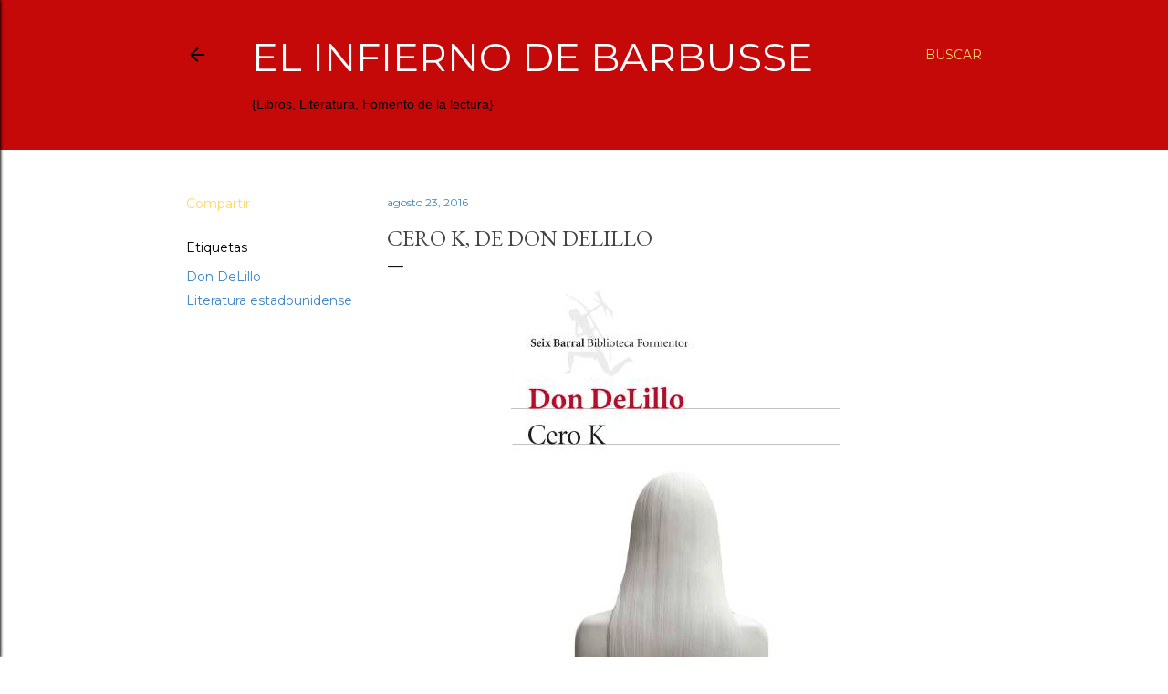

--- FILE ---
content_type: text/html; charset=UTF-8
request_url: https://www.elinfiernodebarbusse.com/2016/08/hasta-moccia-escribe-mejor.html
body_size: 38401
content:
<!DOCTYPE html>
<html dir='ltr' lang='es'>
<head>
<meta content='width=device-width, initial-scale=1' name='viewport'/>
<title>Cero K, de Don DeLillo</title>
<meta content='text/html; charset=UTF-8' http-equiv='Content-Type'/>
<!-- Chrome, Firefox OS and Opera -->
<meta content='#ffffff' name='theme-color'/>
<!-- Windows Phone -->
<meta content='#ffffff' name='msapplication-navbutton-color'/>
<meta content='blogger' name='generator'/>
<link href='https://www.elinfiernodebarbusse.com/favicon.ico' rel='icon' type='image/x-icon'/>
<link href='https://www.elinfiernodebarbusse.com/2016/08/hasta-moccia-escribe-mejor.html' rel='canonical'/>
<link rel="alternate" type="application/atom+xml" title="El infierno de Barbusse - Atom" href="https://www.elinfiernodebarbusse.com/feeds/posts/default" />
<link rel="alternate" type="application/rss+xml" title="El infierno de Barbusse - RSS" href="https://www.elinfiernodebarbusse.com/feeds/posts/default?alt=rss" />
<link rel="service.post" type="application/atom+xml" title="El infierno de Barbusse - Atom" href="https://www.blogger.com/feeds/8303190082347312946/posts/default" />

<link rel="alternate" type="application/atom+xml" title="El infierno de Barbusse - Atom" href="https://www.elinfiernodebarbusse.com/feeds/7555915357156403476/comments/default" />
<!--Can't find substitution for tag [blog.ieCssRetrofitLinks]-->
<link href='https://blogger.googleusercontent.com/img/b/R29vZ2xl/AVvXsEhjqWVJI9zLqHrJPtCkFpUoq6P-Qe4dN4hYZpn7UwJtPbPnpn6U6zPGe3O746x9JPvoLgVXTb3nyDycDXUNNyf7ewErECxPaSpqfImpWXL8cenhOa7IyKu0K9SfppcZ0M4Jv342M8LeB71F/s1600/1462805245_873039_1462807972_sumario_normal.jpg' rel='image_src'/>
<meta content='https://www.elinfiernodebarbusse.com/2016/08/hasta-moccia-escribe-mejor.html' property='og:url'/>
<meta content='Cero K, de Don DeLillo' property='og:title'/>
<meta content='Blog de libros y fomento de la lectura, Taller de lectura, Literatura, Clásicos, Lecturas guiadas, Lecturas colectivas' property='og:description'/>
<meta content='https://blogger.googleusercontent.com/img/b/R29vZ2xl/AVvXsEhjqWVJI9zLqHrJPtCkFpUoq6P-Qe4dN4hYZpn7UwJtPbPnpn6U6zPGe3O746x9JPvoLgVXTb3nyDycDXUNNyf7ewErECxPaSpqfImpWXL8cenhOa7IyKu0K9SfppcZ0M4Jv342M8LeB71F/w1200-h630-p-k-no-nu/1462805245_873039_1462807972_sumario_normal.jpg' property='og:image'/>
<style type='text/css'>@font-face{font-family:'EB Garamond';font-style:normal;font-weight:400;font-display:swap;src:url(//fonts.gstatic.com/s/ebgaramond/v32/SlGDmQSNjdsmc35JDF1K5E55YMjF_7DPuGi-6_RkCY9_WamXgHlIbvw.woff2)format('woff2');unicode-range:U+0460-052F,U+1C80-1C8A,U+20B4,U+2DE0-2DFF,U+A640-A69F,U+FE2E-FE2F;}@font-face{font-family:'EB Garamond';font-style:normal;font-weight:400;font-display:swap;src:url(//fonts.gstatic.com/s/ebgaramond/v32/SlGDmQSNjdsmc35JDF1K5E55YMjF_7DPuGi-6_RkAI9_WamXgHlIbvw.woff2)format('woff2');unicode-range:U+0301,U+0400-045F,U+0490-0491,U+04B0-04B1,U+2116;}@font-face{font-family:'EB Garamond';font-style:normal;font-weight:400;font-display:swap;src:url(//fonts.gstatic.com/s/ebgaramond/v32/SlGDmQSNjdsmc35JDF1K5E55YMjF_7DPuGi-6_RkCI9_WamXgHlIbvw.woff2)format('woff2');unicode-range:U+1F00-1FFF;}@font-face{font-family:'EB Garamond';font-style:normal;font-weight:400;font-display:swap;src:url(//fonts.gstatic.com/s/ebgaramond/v32/SlGDmQSNjdsmc35JDF1K5E55YMjF_7DPuGi-6_RkB49_WamXgHlIbvw.woff2)format('woff2');unicode-range:U+0370-0377,U+037A-037F,U+0384-038A,U+038C,U+038E-03A1,U+03A3-03FF;}@font-face{font-family:'EB Garamond';font-style:normal;font-weight:400;font-display:swap;src:url(//fonts.gstatic.com/s/ebgaramond/v32/SlGDmQSNjdsmc35JDF1K5E55YMjF_7DPuGi-6_RkC49_WamXgHlIbvw.woff2)format('woff2');unicode-range:U+0102-0103,U+0110-0111,U+0128-0129,U+0168-0169,U+01A0-01A1,U+01AF-01B0,U+0300-0301,U+0303-0304,U+0308-0309,U+0323,U+0329,U+1EA0-1EF9,U+20AB;}@font-face{font-family:'EB Garamond';font-style:normal;font-weight:400;font-display:swap;src:url(//fonts.gstatic.com/s/ebgaramond/v32/SlGDmQSNjdsmc35JDF1K5E55YMjF_7DPuGi-6_RkCo9_WamXgHlIbvw.woff2)format('woff2');unicode-range:U+0100-02BA,U+02BD-02C5,U+02C7-02CC,U+02CE-02D7,U+02DD-02FF,U+0304,U+0308,U+0329,U+1D00-1DBF,U+1E00-1E9F,U+1EF2-1EFF,U+2020,U+20A0-20AB,U+20AD-20C0,U+2113,U+2C60-2C7F,U+A720-A7FF;}@font-face{font-family:'EB Garamond';font-style:normal;font-weight:400;font-display:swap;src:url(//fonts.gstatic.com/s/ebgaramond/v32/SlGDmQSNjdsmc35JDF1K5E55YMjF_7DPuGi-6_RkBI9_WamXgHlI.woff2)format('woff2');unicode-range:U+0000-00FF,U+0131,U+0152-0153,U+02BB-02BC,U+02C6,U+02DA,U+02DC,U+0304,U+0308,U+0329,U+2000-206F,U+20AC,U+2122,U+2191,U+2193,U+2212,U+2215,U+FEFF,U+FFFD;}@font-face{font-family:'Lora';font-style:normal;font-weight:400;font-display:swap;src:url(//fonts.gstatic.com/s/lora/v37/0QI6MX1D_JOuGQbT0gvTJPa787weuxJMkq18ndeYxZ2JTg.woff2)format('woff2');unicode-range:U+0460-052F,U+1C80-1C8A,U+20B4,U+2DE0-2DFF,U+A640-A69F,U+FE2E-FE2F;}@font-face{font-family:'Lora';font-style:normal;font-weight:400;font-display:swap;src:url(//fonts.gstatic.com/s/lora/v37/0QI6MX1D_JOuGQbT0gvTJPa787weuxJFkq18ndeYxZ2JTg.woff2)format('woff2');unicode-range:U+0301,U+0400-045F,U+0490-0491,U+04B0-04B1,U+2116;}@font-face{font-family:'Lora';font-style:normal;font-weight:400;font-display:swap;src:url(//fonts.gstatic.com/s/lora/v37/0QI6MX1D_JOuGQbT0gvTJPa787weuxI9kq18ndeYxZ2JTg.woff2)format('woff2');unicode-range:U+0302-0303,U+0305,U+0307-0308,U+0310,U+0312,U+0315,U+031A,U+0326-0327,U+032C,U+032F-0330,U+0332-0333,U+0338,U+033A,U+0346,U+034D,U+0391-03A1,U+03A3-03A9,U+03B1-03C9,U+03D1,U+03D5-03D6,U+03F0-03F1,U+03F4-03F5,U+2016-2017,U+2034-2038,U+203C,U+2040,U+2043,U+2047,U+2050,U+2057,U+205F,U+2070-2071,U+2074-208E,U+2090-209C,U+20D0-20DC,U+20E1,U+20E5-20EF,U+2100-2112,U+2114-2115,U+2117-2121,U+2123-214F,U+2190,U+2192,U+2194-21AE,U+21B0-21E5,U+21F1-21F2,U+21F4-2211,U+2213-2214,U+2216-22FF,U+2308-230B,U+2310,U+2319,U+231C-2321,U+2336-237A,U+237C,U+2395,U+239B-23B7,U+23D0,U+23DC-23E1,U+2474-2475,U+25AF,U+25B3,U+25B7,U+25BD,U+25C1,U+25CA,U+25CC,U+25FB,U+266D-266F,U+27C0-27FF,U+2900-2AFF,U+2B0E-2B11,U+2B30-2B4C,U+2BFE,U+3030,U+FF5B,U+FF5D,U+1D400-1D7FF,U+1EE00-1EEFF;}@font-face{font-family:'Lora';font-style:normal;font-weight:400;font-display:swap;src:url(//fonts.gstatic.com/s/lora/v37/0QI6MX1D_JOuGQbT0gvTJPa787weuxIvkq18ndeYxZ2JTg.woff2)format('woff2');unicode-range:U+0001-000C,U+000E-001F,U+007F-009F,U+20DD-20E0,U+20E2-20E4,U+2150-218F,U+2190,U+2192,U+2194-2199,U+21AF,U+21E6-21F0,U+21F3,U+2218-2219,U+2299,U+22C4-22C6,U+2300-243F,U+2440-244A,U+2460-24FF,U+25A0-27BF,U+2800-28FF,U+2921-2922,U+2981,U+29BF,U+29EB,U+2B00-2BFF,U+4DC0-4DFF,U+FFF9-FFFB,U+10140-1018E,U+10190-1019C,U+101A0,U+101D0-101FD,U+102E0-102FB,U+10E60-10E7E,U+1D2C0-1D2D3,U+1D2E0-1D37F,U+1F000-1F0FF,U+1F100-1F1AD,U+1F1E6-1F1FF,U+1F30D-1F30F,U+1F315,U+1F31C,U+1F31E,U+1F320-1F32C,U+1F336,U+1F378,U+1F37D,U+1F382,U+1F393-1F39F,U+1F3A7-1F3A8,U+1F3AC-1F3AF,U+1F3C2,U+1F3C4-1F3C6,U+1F3CA-1F3CE,U+1F3D4-1F3E0,U+1F3ED,U+1F3F1-1F3F3,U+1F3F5-1F3F7,U+1F408,U+1F415,U+1F41F,U+1F426,U+1F43F,U+1F441-1F442,U+1F444,U+1F446-1F449,U+1F44C-1F44E,U+1F453,U+1F46A,U+1F47D,U+1F4A3,U+1F4B0,U+1F4B3,U+1F4B9,U+1F4BB,U+1F4BF,U+1F4C8-1F4CB,U+1F4D6,U+1F4DA,U+1F4DF,U+1F4E3-1F4E6,U+1F4EA-1F4ED,U+1F4F7,U+1F4F9-1F4FB,U+1F4FD-1F4FE,U+1F503,U+1F507-1F50B,U+1F50D,U+1F512-1F513,U+1F53E-1F54A,U+1F54F-1F5FA,U+1F610,U+1F650-1F67F,U+1F687,U+1F68D,U+1F691,U+1F694,U+1F698,U+1F6AD,U+1F6B2,U+1F6B9-1F6BA,U+1F6BC,U+1F6C6-1F6CF,U+1F6D3-1F6D7,U+1F6E0-1F6EA,U+1F6F0-1F6F3,U+1F6F7-1F6FC,U+1F700-1F7FF,U+1F800-1F80B,U+1F810-1F847,U+1F850-1F859,U+1F860-1F887,U+1F890-1F8AD,U+1F8B0-1F8BB,U+1F8C0-1F8C1,U+1F900-1F90B,U+1F93B,U+1F946,U+1F984,U+1F996,U+1F9E9,U+1FA00-1FA6F,U+1FA70-1FA7C,U+1FA80-1FA89,U+1FA8F-1FAC6,U+1FACE-1FADC,U+1FADF-1FAE9,U+1FAF0-1FAF8,U+1FB00-1FBFF;}@font-face{font-family:'Lora';font-style:normal;font-weight:400;font-display:swap;src:url(//fonts.gstatic.com/s/lora/v37/0QI6MX1D_JOuGQbT0gvTJPa787weuxJOkq18ndeYxZ2JTg.woff2)format('woff2');unicode-range:U+0102-0103,U+0110-0111,U+0128-0129,U+0168-0169,U+01A0-01A1,U+01AF-01B0,U+0300-0301,U+0303-0304,U+0308-0309,U+0323,U+0329,U+1EA0-1EF9,U+20AB;}@font-face{font-family:'Lora';font-style:normal;font-weight:400;font-display:swap;src:url(//fonts.gstatic.com/s/lora/v37/0QI6MX1D_JOuGQbT0gvTJPa787weuxJPkq18ndeYxZ2JTg.woff2)format('woff2');unicode-range:U+0100-02BA,U+02BD-02C5,U+02C7-02CC,U+02CE-02D7,U+02DD-02FF,U+0304,U+0308,U+0329,U+1D00-1DBF,U+1E00-1E9F,U+1EF2-1EFF,U+2020,U+20A0-20AB,U+20AD-20C0,U+2113,U+2C60-2C7F,U+A720-A7FF;}@font-face{font-family:'Lora';font-style:normal;font-weight:400;font-display:swap;src:url(//fonts.gstatic.com/s/lora/v37/0QI6MX1D_JOuGQbT0gvTJPa787weuxJBkq18ndeYxZ0.woff2)format('woff2');unicode-range:U+0000-00FF,U+0131,U+0152-0153,U+02BB-02BC,U+02C6,U+02DA,U+02DC,U+0304,U+0308,U+0329,U+2000-206F,U+20AC,U+2122,U+2191,U+2193,U+2212,U+2215,U+FEFF,U+FFFD;}@font-face{font-family:'Montserrat';font-style:normal;font-weight:400;font-display:swap;src:url(//fonts.gstatic.com/s/montserrat/v31/JTUSjIg1_i6t8kCHKm459WRhyyTh89ZNpQ.woff2)format('woff2');unicode-range:U+0460-052F,U+1C80-1C8A,U+20B4,U+2DE0-2DFF,U+A640-A69F,U+FE2E-FE2F;}@font-face{font-family:'Montserrat';font-style:normal;font-weight:400;font-display:swap;src:url(//fonts.gstatic.com/s/montserrat/v31/JTUSjIg1_i6t8kCHKm459W1hyyTh89ZNpQ.woff2)format('woff2');unicode-range:U+0301,U+0400-045F,U+0490-0491,U+04B0-04B1,U+2116;}@font-face{font-family:'Montserrat';font-style:normal;font-weight:400;font-display:swap;src:url(//fonts.gstatic.com/s/montserrat/v31/JTUSjIg1_i6t8kCHKm459WZhyyTh89ZNpQ.woff2)format('woff2');unicode-range:U+0102-0103,U+0110-0111,U+0128-0129,U+0168-0169,U+01A0-01A1,U+01AF-01B0,U+0300-0301,U+0303-0304,U+0308-0309,U+0323,U+0329,U+1EA0-1EF9,U+20AB;}@font-face{font-family:'Montserrat';font-style:normal;font-weight:400;font-display:swap;src:url(//fonts.gstatic.com/s/montserrat/v31/JTUSjIg1_i6t8kCHKm459WdhyyTh89ZNpQ.woff2)format('woff2');unicode-range:U+0100-02BA,U+02BD-02C5,U+02C7-02CC,U+02CE-02D7,U+02DD-02FF,U+0304,U+0308,U+0329,U+1D00-1DBF,U+1E00-1E9F,U+1EF2-1EFF,U+2020,U+20A0-20AB,U+20AD-20C0,U+2113,U+2C60-2C7F,U+A720-A7FF;}@font-face{font-family:'Montserrat';font-style:normal;font-weight:400;font-display:swap;src:url(//fonts.gstatic.com/s/montserrat/v31/JTUSjIg1_i6t8kCHKm459WlhyyTh89Y.woff2)format('woff2');unicode-range:U+0000-00FF,U+0131,U+0152-0153,U+02BB-02BC,U+02C6,U+02DA,U+02DC,U+0304,U+0308,U+0329,U+2000-206F,U+20AC,U+2122,U+2191,U+2193,U+2212,U+2215,U+FEFF,U+FFFD;}@font-face{font-family:'Montserrat';font-style:normal;font-weight:700;font-display:swap;src:url(//fonts.gstatic.com/s/montserrat/v31/JTUSjIg1_i6t8kCHKm459WRhyyTh89ZNpQ.woff2)format('woff2');unicode-range:U+0460-052F,U+1C80-1C8A,U+20B4,U+2DE0-2DFF,U+A640-A69F,U+FE2E-FE2F;}@font-face{font-family:'Montserrat';font-style:normal;font-weight:700;font-display:swap;src:url(//fonts.gstatic.com/s/montserrat/v31/JTUSjIg1_i6t8kCHKm459W1hyyTh89ZNpQ.woff2)format('woff2');unicode-range:U+0301,U+0400-045F,U+0490-0491,U+04B0-04B1,U+2116;}@font-face{font-family:'Montserrat';font-style:normal;font-weight:700;font-display:swap;src:url(//fonts.gstatic.com/s/montserrat/v31/JTUSjIg1_i6t8kCHKm459WZhyyTh89ZNpQ.woff2)format('woff2');unicode-range:U+0102-0103,U+0110-0111,U+0128-0129,U+0168-0169,U+01A0-01A1,U+01AF-01B0,U+0300-0301,U+0303-0304,U+0308-0309,U+0323,U+0329,U+1EA0-1EF9,U+20AB;}@font-face{font-family:'Montserrat';font-style:normal;font-weight:700;font-display:swap;src:url(//fonts.gstatic.com/s/montserrat/v31/JTUSjIg1_i6t8kCHKm459WdhyyTh89ZNpQ.woff2)format('woff2');unicode-range:U+0100-02BA,U+02BD-02C5,U+02C7-02CC,U+02CE-02D7,U+02DD-02FF,U+0304,U+0308,U+0329,U+1D00-1DBF,U+1E00-1E9F,U+1EF2-1EFF,U+2020,U+20A0-20AB,U+20AD-20C0,U+2113,U+2C60-2C7F,U+A720-A7FF;}@font-face{font-family:'Montserrat';font-style:normal;font-weight:700;font-display:swap;src:url(//fonts.gstatic.com/s/montserrat/v31/JTUSjIg1_i6t8kCHKm459WlhyyTh89Y.woff2)format('woff2');unicode-range:U+0000-00FF,U+0131,U+0152-0153,U+02BB-02BC,U+02C6,U+02DA,U+02DC,U+0304,U+0308,U+0329,U+2000-206F,U+20AC,U+2122,U+2191,U+2193,U+2212,U+2215,U+FEFF,U+FFFD;}</style>
<style id='page-skin-1' type='text/css'><!--
/*! normalize.css v3.0.1 | MIT License | git.io/normalize */html{font-family:sans-serif;-ms-text-size-adjust:100%;-webkit-text-size-adjust:100%}body{margin:0}article,aside,details,figcaption,figure,footer,header,hgroup,main,nav,section,summary{display:block}audio,canvas,progress,video{display:inline-block;vertical-align:baseline}audio:not([controls]){display:none;height:0}[hidden],template{display:none}a{background:transparent}a:active,a:hover{outline:0}abbr[title]{border-bottom:1px dotted}b,strong{font-weight:bold}dfn{font-style:italic}h1{font-size:2em;margin:.67em 0}mark{background:#ff0;color:#000}small{font-size:80%}sub,sup{font-size:75%;line-height:0;position:relative;vertical-align:baseline}sup{top:-0.5em}sub{bottom:-0.25em}img{border:0}svg:not(:root){overflow:hidden}figure{margin:1em 40px}hr{-moz-box-sizing:content-box;box-sizing:content-box;height:0}pre{overflow:auto}code,kbd,pre,samp{font-family:monospace,monospace;font-size:1em}button,input,optgroup,select,textarea{color:inherit;font:inherit;margin:0}button{overflow:visible}button,select{text-transform:none}button,html input[type="button"],input[type="reset"],input[type="submit"]{-webkit-appearance:button;cursor:pointer}button[disabled],html input[disabled]{cursor:default}button::-moz-focus-inner,input::-moz-focus-inner{border:0;padding:0}input{line-height:normal}input[type="checkbox"],input[type="radio"]{box-sizing:border-box;padding:0}input[type="number"]::-webkit-inner-spin-button,input[type="number"]::-webkit-outer-spin-button{height:auto}input[type="search"]{-webkit-appearance:textfield;-moz-box-sizing:content-box;-webkit-box-sizing:content-box;box-sizing:content-box}input[type="search"]::-webkit-search-cancel-button,input[type="search"]::-webkit-search-decoration{-webkit-appearance:none}fieldset{border:1px solid #c0c0c0;margin:0 2px;padding:.35em .625em .75em}legend{border:0;padding:0}textarea{overflow:auto}optgroup{font-weight:bold}table{border-collapse:collapse;border-spacing:0}td,th{padding:0}
/*!************************************************
* Blogger Template Style
* Name: Soho
**************************************************/
body{
overflow-wrap:break-word;
word-break:break-word;
word-wrap:break-word
}
.hidden{
display:none
}
.invisible{
visibility:hidden
}
.container::after,.float-container::after{
clear:both;
content:"";
display:table
}
.clearboth{
clear:both
}
#comments .comment .comment-actions,.subscribe-popup .FollowByEmail .follow-by-email-submit{
background:0 0;
border:0;
box-shadow:none;
color:#3d85c6;
cursor:pointer;
font-size:14px;
font-weight:700;
outline:0;
text-decoration:none;
text-transform:uppercase;
width:auto
}
.dim-overlay{
background-color:rgba(0,0,0,.54);
height:100vh;
left:0;
position:fixed;
top:0;
width:100%
}
#sharing-dim-overlay{
background-color:transparent
}
input::-ms-clear{
display:none
}
.blogger-logo,.svg-icon-24.blogger-logo{
fill:#ff9800;
opacity:1
}
.loading-spinner-large{
-webkit-animation:mspin-rotate 1.568s infinite linear;
animation:mspin-rotate 1.568s infinite linear;
height:48px;
overflow:hidden;
position:absolute;
width:48px;
z-index:200
}
.loading-spinner-large>div{
-webkit-animation:mspin-revrot 5332ms infinite steps(4);
animation:mspin-revrot 5332ms infinite steps(4)
}
.loading-spinner-large>div>div{
-webkit-animation:mspin-singlecolor-large-film 1333ms infinite steps(81);
animation:mspin-singlecolor-large-film 1333ms infinite steps(81);
background-size:100%;
height:48px;
width:3888px
}
.mspin-black-large>div>div,.mspin-grey_54-large>div>div{
background-image:url(https://www.blogblog.com/indie/mspin_black_large.svg)
}
.mspin-white-large>div>div{
background-image:url(https://www.blogblog.com/indie/mspin_white_large.svg)
}
.mspin-grey_54-large{
opacity:.54
}
@-webkit-keyframes mspin-singlecolor-large-film{
from{
-webkit-transform:translateX(0);
transform:translateX(0)
}
to{
-webkit-transform:translateX(-3888px);
transform:translateX(-3888px)
}
}
@keyframes mspin-singlecolor-large-film{
from{
-webkit-transform:translateX(0);
transform:translateX(0)
}
to{
-webkit-transform:translateX(-3888px);
transform:translateX(-3888px)
}
}
@-webkit-keyframes mspin-rotate{
from{
-webkit-transform:rotate(0);
transform:rotate(0)
}
to{
-webkit-transform:rotate(360deg);
transform:rotate(360deg)
}
}
@keyframes mspin-rotate{
from{
-webkit-transform:rotate(0);
transform:rotate(0)
}
to{
-webkit-transform:rotate(360deg);
transform:rotate(360deg)
}
}
@-webkit-keyframes mspin-revrot{
from{
-webkit-transform:rotate(0);
transform:rotate(0)
}
to{
-webkit-transform:rotate(-360deg);
transform:rotate(-360deg)
}
}
@keyframes mspin-revrot{
from{
-webkit-transform:rotate(0);
transform:rotate(0)
}
to{
-webkit-transform:rotate(-360deg);
transform:rotate(-360deg)
}
}
.skip-navigation{
background-color:#fff;
box-sizing:border-box;
color:#000;
display:block;
height:0;
left:0;
line-height:50px;
overflow:hidden;
padding-top:0;
position:fixed;
text-align:center;
top:0;
-webkit-transition:box-shadow .3s,height .3s,padding-top .3s;
transition:box-shadow .3s,height .3s,padding-top .3s;
width:100%;
z-index:900
}
.skip-navigation:focus{
box-shadow:0 4px 5px 0 rgba(0,0,0,.14),0 1px 10px 0 rgba(0,0,0,.12),0 2px 4px -1px rgba(0,0,0,.2);
height:50px
}
#main{
outline:0
}
.main-heading{
position:absolute;
clip:rect(1px,1px,1px,1px);
padding:0;
border:0;
height:1px;
width:1px;
overflow:hidden
}
.Attribution{
margin-top:1em;
text-align:center
}
.Attribution .blogger img,.Attribution .blogger svg{
vertical-align:bottom
}
.Attribution .blogger img{
margin-right:.5em
}
.Attribution div{
line-height:24px;
margin-top:.5em
}
.Attribution .copyright,.Attribution .image-attribution{
font-size:.7em;
margin-top:1.5em
}
.BLOG_mobile_video_class{
display:none
}
.bg-photo{
background-attachment:scroll!important
}
body .CSS_LIGHTBOX{
z-index:900
}
.extendable .show-less,.extendable .show-more{
border-color:#3d85c6;
color:#3d85c6;
margin-top:8px
}
.extendable .show-less.hidden,.extendable .show-more.hidden{
display:none
}
.inline-ad{
display:none;
max-width:100%;
overflow:hidden
}
.adsbygoogle{
display:block
}
#cookieChoiceInfo{
bottom:0;
top:auto
}
iframe.b-hbp-video{
border:0
}
.post-body img{
max-width:100%
}
.post-body iframe{
max-width:100%
}
.post-body a[imageanchor="1"]{
display:inline-block
}
.byline{
margin-right:1em
}
.byline:last-child{
margin-right:0
}
.link-copied-dialog{
max-width:520px;
outline:0
}
.link-copied-dialog .modal-dialog-buttons{
margin-top:8px
}
.link-copied-dialog .goog-buttonset-default{
background:0 0;
border:0
}
.link-copied-dialog .goog-buttonset-default:focus{
outline:0
}
.paging-control-container{
margin-bottom:16px
}
.paging-control-container .paging-control{
display:inline-block
}
.paging-control-container .comment-range-text::after,.paging-control-container .paging-control{
color:#3d85c6
}
.paging-control-container .comment-range-text,.paging-control-container .paging-control{
margin-right:8px
}
.paging-control-container .comment-range-text::after,.paging-control-container .paging-control::after{
content:"\b7";
cursor:default;
padding-left:8px;
pointer-events:none
}
.paging-control-container .comment-range-text:last-child::after,.paging-control-container .paging-control:last-child::after{
content:none
}
.byline.reactions iframe{
height:20px
}
.b-notification{
color:#000;
background-color:#fff;
border-bottom:solid 1px #000;
box-sizing:border-box;
padding:16px 32px;
text-align:center
}
.b-notification.visible{
-webkit-transition:margin-top .3s cubic-bezier(.4,0,.2,1);
transition:margin-top .3s cubic-bezier(.4,0,.2,1)
}
.b-notification.invisible{
position:absolute
}
.b-notification-close{
position:absolute;
right:8px;
top:8px
}
.no-posts-message{
line-height:40px;
text-align:center
}
@media screen and (max-width:1112px){
body.item-view .post-body a[imageanchor="1"][style*="float: left;"],body.item-view .post-body a[imageanchor="1"][style*="float: right;"]{
float:none!important;
clear:none!important
}
body.item-view .post-body a[imageanchor="1"] img{
display:block;
height:auto;
margin:0 auto
}
body.item-view .post-body>.separator:first-child>a[imageanchor="1"]:first-child{
margin-top:20px
}
.post-body a[imageanchor]{
display:block
}
body.item-view .post-body a[imageanchor="1"]{
margin-left:0!important;
margin-right:0!important
}
body.item-view .post-body a[imageanchor="1"]+a[imageanchor="1"]{
margin-top:16px
}
}
.item-control{
display:none
}
#comments{
border-top:1px dashed rgba(0,0,0,.54);
margin-top:20px;
padding:20px
}
#comments .comment-thread ol{
margin:0;
padding-left:0;
padding-left:0
}
#comments .comment .comment-replybox-single,#comments .comment-thread .comment-replies{
margin-left:60px
}
#comments .comment-thread .thread-count{
display:none
}
#comments .comment{
list-style-type:none;
padding:0 0 30px;
position:relative
}
#comments .comment .comment{
padding-bottom:8px
}
.comment .avatar-image-container{
position:absolute
}
.comment .avatar-image-container img{
border-radius:50%
}
.avatar-image-container svg,.comment .avatar-image-container .avatar-icon{
border-radius:50%;
border:solid 1px #3d85c6;
box-sizing:border-box;
fill:#3d85c6;
height:35px;
margin:0;
padding:7px;
width:35px
}
.comment .comment-block{
margin-top:10px;
margin-left:60px;
padding-bottom:0
}
#comments .comment-author-header-wrapper{
margin-left:40px
}
#comments .comment .thread-expanded .comment-block{
padding-bottom:20px
}
#comments .comment .comment-header .user,#comments .comment .comment-header .user a{
color:#3d85c6;
font-style:normal;
font-weight:700
}
#comments .comment .comment-actions{
bottom:0;
margin-bottom:15px;
position:absolute
}
#comments .comment .comment-actions>*{
margin-right:8px
}
#comments .comment .comment-header .datetime{
bottom:0;
color:#000000;
display:inline-block;
font-size:13px;
font-style:italic;
margin-left:8px
}
#comments .comment .comment-footer .comment-timestamp a,#comments .comment .comment-header .datetime a{
color:#000000
}
#comments .comment .comment-content,.comment .comment-body{
margin-top:12px;
word-break:break-word
}
.comment-body{
margin-bottom:12px
}
#comments.embed[data-num-comments="0"]{
border:0;
margin-top:0;
padding-top:0
}
#comments.embed[data-num-comments="0"] #comment-post-message,#comments.embed[data-num-comments="0"] div.comment-form>p,#comments.embed[data-num-comments="0"] p.comment-footer{
display:none
}
#comment-editor-src{
display:none
}
.comments .comments-content .loadmore.loaded{
max-height:0;
opacity:0;
overflow:hidden
}
.extendable .remaining-items{
height:0;
overflow:hidden;
-webkit-transition:height .3s cubic-bezier(.4,0,.2,1);
transition:height .3s cubic-bezier(.4,0,.2,1)
}
.extendable .remaining-items.expanded{
height:auto
}
.svg-icon-24,.svg-icon-24-button{
cursor:pointer;
height:24px;
width:24px;
min-width:24px
}
.touch-icon{
margin:-12px;
padding:12px
}
.touch-icon:active,.touch-icon:focus{
background-color:rgba(153,153,153,.4);
border-radius:50%
}
svg:not(:root).touch-icon{
overflow:visible
}
html[dir=rtl] .rtl-reversible-icon{
-webkit-transform:scaleX(-1);
-ms-transform:scaleX(-1);
transform:scaleX(-1)
}
.svg-icon-24-button,.touch-icon-button{
background:0 0;
border:0;
margin:0;
outline:0;
padding:0
}
.touch-icon-button .touch-icon:active,.touch-icon-button .touch-icon:focus{
background-color:transparent
}
.touch-icon-button:active .touch-icon,.touch-icon-button:focus .touch-icon{
background-color:rgba(153,153,153,.4);
border-radius:50%
}
.Profile .default-avatar-wrapper .avatar-icon{
border-radius:50%;
border:solid 1px #000000;
box-sizing:border-box;
fill:#000000;
margin:0
}
.Profile .individual .default-avatar-wrapper .avatar-icon{
padding:25px
}
.Profile .individual .avatar-icon,.Profile .individual .profile-img{
height:120px;
width:120px
}
.Profile .team .default-avatar-wrapper .avatar-icon{
padding:8px
}
.Profile .team .avatar-icon,.Profile .team .default-avatar-wrapper,.Profile .team .profile-img{
height:40px;
width:40px
}
.snippet-container{
margin:0;
position:relative;
overflow:hidden
}
.snippet-fade{
bottom:0;
box-sizing:border-box;
position:absolute;
width:96px
}
.snippet-fade{
right:0
}
.snippet-fade:after{
content:"\2026"
}
.snippet-fade:after{
float:right
}
.centered-top-container.sticky{
left:0;
position:fixed;
right:0;
top:0;
width:auto;
z-index:50;
-webkit-transition-property:opacity,-webkit-transform;
transition-property:opacity,-webkit-transform;
transition-property:transform,opacity;
transition-property:transform,opacity,-webkit-transform;
-webkit-transition-duration:.2s;
transition-duration:.2s;
-webkit-transition-timing-function:cubic-bezier(.4,0,.2,1);
transition-timing-function:cubic-bezier(.4,0,.2,1)
}
.centered-top-placeholder{
display:none
}
.collapsed-header .centered-top-placeholder{
display:block
}
.centered-top-container .Header .replaced h1,.centered-top-placeholder .Header .replaced h1{
display:none
}
.centered-top-container.sticky .Header .replaced h1{
display:block
}
.centered-top-container.sticky .Header .header-widget{
background:0 0
}
.centered-top-container.sticky .Header .header-image-wrapper{
display:none
}
.centered-top-container img,.centered-top-placeholder img{
max-width:100%
}
.collapsible{
-webkit-transition:height .3s cubic-bezier(.4,0,.2,1);
transition:height .3s cubic-bezier(.4,0,.2,1)
}
.collapsible,.collapsible>summary{
display:block;
overflow:hidden
}
.collapsible>:not(summary){
display:none
}
.collapsible[open]>:not(summary){
display:block
}
.collapsible:focus,.collapsible>summary:focus{
outline:0
}
.collapsible>summary{
cursor:pointer;
display:block;
padding:0
}
.collapsible:focus>summary,.collapsible>summary:focus{
background-color:transparent
}
.collapsible>summary::-webkit-details-marker{
display:none
}
.collapsible-title{
-webkit-box-align:center;
-webkit-align-items:center;
-ms-flex-align:center;
align-items:center;
display:-webkit-box;
display:-webkit-flex;
display:-ms-flexbox;
display:flex
}
.collapsible-title .title{
-webkit-box-flex:1;
-webkit-flex:1 1 auto;
-ms-flex:1 1 auto;
flex:1 1 auto;
-webkit-box-ordinal-group:1;
-webkit-order:0;
-ms-flex-order:0;
order:0;
overflow:hidden;
text-overflow:ellipsis;
white-space:nowrap
}
.collapsible-title .chevron-down,.collapsible[open] .collapsible-title .chevron-up{
display:block
}
.collapsible-title .chevron-up,.collapsible[open] .collapsible-title .chevron-down{
display:none
}
.flat-button{
cursor:pointer;
display:inline-block;
font-weight:700;
text-transform:uppercase;
border-radius:2px;
padding:8px;
margin:-8px
}
.flat-icon-button{
background:0 0;
border:0;
margin:0;
outline:0;
padding:0;
margin:-12px;
padding:12px;
cursor:pointer;
box-sizing:content-box;
display:inline-block;
line-height:0
}
.flat-icon-button,.flat-icon-button .splash-wrapper{
border-radius:50%
}
.flat-icon-button .splash.animate{
-webkit-animation-duration:.3s;
animation-duration:.3s
}
.overflowable-container{
max-height:28px;
overflow:hidden;
position:relative
}
.overflow-button{
cursor:pointer
}
#overflowable-dim-overlay{
background:0 0
}
.overflow-popup{
box-shadow:0 2px 2px 0 rgba(0,0,0,.14),0 3px 1px -2px rgba(0,0,0,.2),0 1px 5px 0 rgba(0,0,0,.12);
background-color:#c50909;
left:0;
max-width:calc(100% - 32px);
position:absolute;
top:0;
visibility:hidden;
z-index:101
}
.overflow-popup ul{
list-style:none
}
.overflow-popup .tabs li,.overflow-popup li{
display:block;
height:auto
}
.overflow-popup .tabs li{
padding-left:0;
padding-right:0
}
.overflow-button.hidden,.overflow-popup .tabs li.hidden,.overflow-popup li.hidden{
display:none
}
.search{
display:-webkit-box;
display:-webkit-flex;
display:-ms-flexbox;
display:flex;
line-height:24px;
width:24px
}
.search.focused{
width:100%
}
.search.focused .section{
width:100%
}
.search form{
z-index:101
}
.search h3{
display:none
}
.search form{
display:-webkit-box;
display:-webkit-flex;
display:-ms-flexbox;
display:flex;
-webkit-box-flex:1;
-webkit-flex:1 0 0;
-ms-flex:1 0 0px;
flex:1 0 0;
border-bottom:solid 1px transparent;
padding-bottom:8px
}
.search form>*{
display:none
}
.search.focused form>*{
display:block
}
.search .search-input label{
display:none
}
.centered-top-placeholder.cloned .search form{
z-index:30
}
.search.focused form{
border-color:#000000;
position:relative;
width:auto
}
.collapsed-header .centered-top-container .search.focused form{
border-bottom-color:transparent
}
.search-expand{
-webkit-box-flex:0;
-webkit-flex:0 0 auto;
-ms-flex:0 0 auto;
flex:0 0 auto
}
.search-expand-text{
display:none
}
.search-close{
display:inline;
vertical-align:middle
}
.search-input{
-webkit-box-flex:1;
-webkit-flex:1 0 1px;
-ms-flex:1 0 1px;
flex:1 0 1px
}
.search-input input{
background:0 0;
border:0;
box-sizing:border-box;
color:#000000;
display:inline-block;
outline:0;
width:calc(100% - 48px)
}
.search-input input.no-cursor{
color:transparent;
text-shadow:0 0 0 #000000
}
.collapsed-header .centered-top-container .search-action,.collapsed-header .centered-top-container .search-input input{
color:#000000
}
.collapsed-header .centered-top-container .search-input input.no-cursor{
color:transparent;
text-shadow:0 0 0 #000000
}
.collapsed-header .centered-top-container .search-input input.no-cursor:focus,.search-input input.no-cursor:focus{
outline:0
}
.search-focused>*{
visibility:hidden
}
.search-focused .search,.search-focused .search-icon{
visibility:visible
}
.search.focused .search-action{
display:block
}
.search.focused .search-action:disabled{
opacity:.3
}
.widget.Sharing .sharing-button{
display:none
}
.widget.Sharing .sharing-buttons li{
padding:0
}
.widget.Sharing .sharing-buttons li span{
display:none
}
.post-share-buttons{
position:relative
}
.centered-bottom .share-buttons .svg-icon-24,.share-buttons .svg-icon-24{
fill:#000000
}
.sharing-open.touch-icon-button:active .touch-icon,.sharing-open.touch-icon-button:focus .touch-icon{
background-color:transparent
}
.share-buttons{
background-color:#ffffff;
border-radius:2px;
box-shadow:0 2px 2px 0 rgba(0,0,0,.14),0 3px 1px -2px rgba(0,0,0,.2),0 1px 5px 0 rgba(0,0,0,.12);
color:#000000;
list-style:none;
margin:0;
padding:8px 0;
position:absolute;
top:-11px;
min-width:200px;
z-index:101
}
.share-buttons.hidden{
display:none
}
.sharing-button{
background:0 0;
border:0;
margin:0;
outline:0;
padding:0;
cursor:pointer
}
.share-buttons li{
margin:0;
height:48px
}
.share-buttons li:last-child{
margin-bottom:0
}
.share-buttons li .sharing-platform-button{
box-sizing:border-box;
cursor:pointer;
display:block;
height:100%;
margin-bottom:0;
padding:0 16px;
position:relative;
width:100%
}
.share-buttons li .sharing-platform-button:focus,.share-buttons li .sharing-platform-button:hover{
background-color:rgba(128,128,128,.1);
outline:0
}
.share-buttons li svg[class*=" sharing-"],.share-buttons li svg[class^=sharing-]{
position:absolute;
top:10px
}
.share-buttons li span.sharing-platform-button{
position:relative;
top:0
}
.share-buttons li .platform-sharing-text{
display:block;
font-size:16px;
line-height:48px;
white-space:nowrap
}
.share-buttons li .platform-sharing-text{
margin-left:56px
}
.sidebar-container{
background-color:#f7f7f7;
max-width:296px;
overflow-y:auto;
-webkit-transition-property:-webkit-transform;
transition-property:-webkit-transform;
transition-property:transform;
transition-property:transform,-webkit-transform;
-webkit-transition-duration:.3s;
transition-duration:.3s;
-webkit-transition-timing-function:cubic-bezier(0,0,.2,1);
transition-timing-function:cubic-bezier(0,0,.2,1);
width:296px;
z-index:101;
-webkit-overflow-scrolling:touch
}
.sidebar-container .navigation{
line-height:0;
padding:16px
}
.sidebar-container .sidebar-back{
cursor:pointer
}
.sidebar-container .widget{
background:0 0;
margin:0 16px;
padding:16px 0
}
.sidebar-container .widget .title{
color:#000000;
margin:0
}
.sidebar-container .widget ul{
list-style:none;
margin:0;
padding:0
}
.sidebar-container .widget ul ul{
margin-left:1em
}
.sidebar-container .widget li{
font-size:16px;
line-height:normal
}
.sidebar-container .widget+.widget{
border-top:1px dashed #000000
}
.BlogArchive li{
margin:16px 0
}
.BlogArchive li:last-child{
margin-bottom:0
}
.Label li a{
display:inline-block
}
.BlogArchive .post-count,.Label .label-count{
float:right;
margin-left:.25em
}
.BlogArchive .post-count::before,.Label .label-count::before{
content:"("
}
.BlogArchive .post-count::after,.Label .label-count::after{
content:")"
}
.widget.Translate .skiptranslate>div{
display:block!important
}
.widget.Profile .profile-link{
display:-webkit-box;
display:-webkit-flex;
display:-ms-flexbox;
display:flex
}
.widget.Profile .team-member .default-avatar-wrapper,.widget.Profile .team-member .profile-img{
-webkit-box-flex:0;
-webkit-flex:0 0 auto;
-ms-flex:0 0 auto;
flex:0 0 auto;
margin-right:1em
}
.widget.Profile .individual .profile-link{
-webkit-box-orient:vertical;
-webkit-box-direction:normal;
-webkit-flex-direction:column;
-ms-flex-direction:column;
flex-direction:column
}
.widget.Profile .team .profile-link .profile-name{
-webkit-align-self:center;
-ms-flex-item-align:center;
align-self:center;
display:block;
-webkit-box-flex:1;
-webkit-flex:1 1 auto;
-ms-flex:1 1 auto;
flex:1 1 auto
}
.dim-overlay{
background-color:rgba(0,0,0,.54);
z-index:100
}
body.sidebar-visible{
overflow-y:hidden
}
@media screen and (max-width:1347px){
.sidebar-container{
bottom:0;
position:fixed;
top:0;
left:0;
right:auto
}
.sidebar-container.sidebar-invisible{
-webkit-transition-timing-function:cubic-bezier(.4,0,.6,1);
transition-timing-function:cubic-bezier(.4,0,.6,1)
}
html[dir=ltr] .sidebar-container.sidebar-invisible{
-webkit-transform:translateX(-296px);
-ms-transform:translateX(-296px);
transform:translateX(-296px)
}
html[dir=rtl] .sidebar-container.sidebar-invisible{
-webkit-transform:translateX(296px);
-ms-transform:translateX(296px);
transform:translateX(296px)
}
}
@media screen and (min-width:1348px){
.sidebar-container{
position:absolute;
top:0;
left:0;
right:auto
}
.sidebar-container .navigation{
display:none
}
}
.dialog{
box-shadow:0 2px 2px 0 rgba(0,0,0,.14),0 3px 1px -2px rgba(0,0,0,.2),0 1px 5px 0 rgba(0,0,0,.12);
background:#ffffff;
box-sizing:border-box;
color:#000000;
padding:30px;
position:fixed;
text-align:center;
width:calc(100% - 24px);
z-index:101
}
.dialog input[type=email],.dialog input[type=text]{
background-color:transparent;
border:0;
border-bottom:solid 1px rgba(0,0,0,.12);
color:#000000;
display:block;
font-family:EB Garamond, serif;
font-size:16px;
line-height:24px;
margin:auto;
padding-bottom:7px;
outline:0;
text-align:center;
width:100%
}
.dialog input[type=email]::-webkit-input-placeholder,.dialog input[type=text]::-webkit-input-placeholder{
color:#000000
}
.dialog input[type=email]::-moz-placeholder,.dialog input[type=text]::-moz-placeholder{
color:#000000
}
.dialog input[type=email]:-ms-input-placeholder,.dialog input[type=text]:-ms-input-placeholder{
color:#000000
}
.dialog input[type=email]::-ms-input-placeholder,.dialog input[type=text]::-ms-input-placeholder{
color:#000000
}
.dialog input[type=email]::placeholder,.dialog input[type=text]::placeholder{
color:#000000
}
.dialog input[type=email]:focus,.dialog input[type=text]:focus{
border-bottom:solid 2px #3d85c6;
padding-bottom:6px
}
.dialog input.no-cursor{
color:transparent;
text-shadow:0 0 0 #000000
}
.dialog input.no-cursor:focus{
outline:0
}
.dialog input.no-cursor:focus{
outline:0
}
.dialog input[type=submit]{
font-family:EB Garamond, serif
}
.dialog .goog-buttonset-default{
color:#3d85c6
}
.subscribe-popup{
max-width:364px
}
.subscribe-popup h3{
color:#000000;
font-size:1.8em;
margin-top:0
}
.subscribe-popup .FollowByEmail h3{
display:none
}
.subscribe-popup .FollowByEmail .follow-by-email-submit{
color:#3d85c6;
display:inline-block;
margin:0 auto;
margin-top:24px;
width:auto;
white-space:normal
}
.subscribe-popup .FollowByEmail .follow-by-email-submit:disabled{
cursor:default;
opacity:.3
}
@media (max-width:800px){
.blog-name div.widget.Subscribe{
margin-bottom:16px
}
body.item-view .blog-name div.widget.Subscribe{
margin:8px auto 16px auto;
width:100%
}
}
body#layout .bg-photo,body#layout .bg-photo-overlay{
display:none
}
body#layout .page_body{
padding:0;
position:relative;
top:0
}
body#layout .page{
display:inline-block;
left:inherit;
position:relative;
vertical-align:top;
width:540px
}
body#layout .centered{
max-width:954px
}
body#layout .navigation{
display:none
}
body#layout .sidebar-container{
display:inline-block;
width:40%
}
body#layout .hamburger-menu,body#layout .search{
display:none
}
body{
background-color:#ffffff;
color:#000000;
font:normal 400 20px EB Garamond, serif;
height:100%;
margin:0;
min-height:100vh
}
h1,h2,h3,h4,h5,h6{
font-weight:400
}
a{
color:#3d85c6;
text-decoration:none
}
.dim-overlay{
z-index:100
}
body.sidebar-visible .page_body{
overflow-y:scroll
}
.widget .title{
color:#000000;
font:normal 400 12px Montserrat, sans-serif
}
.extendable .show-less,.extendable .show-more{
color:#ffd966;
font:normal 400 12px Montserrat, sans-serif;
margin:12px -8px 0 -8px;
text-transform:uppercase
}
.footer .widget,.main .widget{
margin:50px 0
}
.main .widget .title{
text-transform:uppercase
}
.inline-ad{
display:block;
margin-top:50px
}
.adsbygoogle{
text-align:center
}
.page_body{
display:-webkit-box;
display:-webkit-flex;
display:-ms-flexbox;
display:flex;
-webkit-box-orient:vertical;
-webkit-box-direction:normal;
-webkit-flex-direction:column;
-ms-flex-direction:column;
flex-direction:column;
min-height:100vh;
position:relative;
z-index:20
}
.page_body>*{
-webkit-box-flex:0;
-webkit-flex:0 0 auto;
-ms-flex:0 0 auto;
flex:0 0 auto
}
.page_body>#footer{
margin-top:auto
}
.centered-bottom,.centered-top{
margin:0 32px;
max-width:100%
}
.centered-top{
padding-bottom:12px;
padding-top:12px
}
.sticky .centered-top{
padding-bottom:0;
padding-top:0
}
.centered-top-container,.centered-top-placeholder{
background:#c50909
}
.centered-top{
display:-webkit-box;
display:-webkit-flex;
display:-ms-flexbox;
display:flex;
-webkit-flex-wrap:wrap;
-ms-flex-wrap:wrap;
flex-wrap:wrap;
-webkit-box-pack:justify;
-webkit-justify-content:space-between;
-ms-flex-pack:justify;
justify-content:space-between;
position:relative
}
.sticky .centered-top{
-webkit-flex-wrap:nowrap;
-ms-flex-wrap:nowrap;
flex-wrap:nowrap
}
.centered-top-container .svg-icon-24,.centered-top-placeholder .svg-icon-24{
fill:#000000
}
.back-button-container,.hamburger-menu-container{
-webkit-box-flex:0;
-webkit-flex:0 0 auto;
-ms-flex:0 0 auto;
flex:0 0 auto;
height:48px;
-webkit-box-ordinal-group:2;
-webkit-order:1;
-ms-flex-order:1;
order:1
}
.sticky .back-button-container,.sticky .hamburger-menu-container{
-webkit-box-ordinal-group:2;
-webkit-order:1;
-ms-flex-order:1;
order:1
}
.back-button,.hamburger-menu,.search-expand-icon{
cursor:pointer;
margin-top:0
}
.search{
-webkit-box-align:start;
-webkit-align-items:flex-start;
-ms-flex-align:start;
align-items:flex-start;
-webkit-box-flex:0;
-webkit-flex:0 0 auto;
-ms-flex:0 0 auto;
flex:0 0 auto;
height:48px;
margin-left:24px;
-webkit-box-ordinal-group:4;
-webkit-order:3;
-ms-flex-order:3;
order:3
}
.search,.search.focused{
width:auto
}
.search.focused{
position:static
}
.sticky .search{
display:none;
-webkit-box-ordinal-group:5;
-webkit-order:4;
-ms-flex-order:4;
order:4
}
.search .section{
right:0;
margin-top:12px;
position:absolute;
top:12px;
width:0
}
.sticky .search .section{
top:0
}
.search-expand{
background:0 0;
border:0;
margin:0;
outline:0;
padding:0;
color:#ffd966;
cursor:pointer;
-webkit-box-flex:0;
-webkit-flex:0 0 auto;
-ms-flex:0 0 auto;
flex:0 0 auto;
font:normal 400 12px Montserrat, sans-serif;
text-transform:uppercase;
word-break:normal
}
.search.focused .search-expand{
visibility:hidden
}
.search .dim-overlay{
background:0 0
}
.search.focused .section{
max-width:400px
}
.search.focused form{
border-color:#000000;
height:24px
}
.search.focused .search-input{
display:-webkit-box;
display:-webkit-flex;
display:-ms-flexbox;
display:flex;
-webkit-box-flex:1;
-webkit-flex:1 1 auto;
-ms-flex:1 1 auto;
flex:1 1 auto
}
.search-input input{
-webkit-box-flex:1;
-webkit-flex:1 1 auto;
-ms-flex:1 1 auto;
flex:1 1 auto;
font:normal 400 16px Montserrat, sans-serif
}
.search input[type=submit]{
display:none
}
.subscribe-section-container{
-webkit-box-flex:1;
-webkit-flex:1 0 auto;
-ms-flex:1 0 auto;
flex:1 0 auto;
margin-left:24px;
-webkit-box-ordinal-group:3;
-webkit-order:2;
-ms-flex-order:2;
order:2;
text-align:right
}
.sticky .subscribe-section-container{
-webkit-box-flex:0;
-webkit-flex:0 0 auto;
-ms-flex:0 0 auto;
flex:0 0 auto;
-webkit-box-ordinal-group:4;
-webkit-order:3;
-ms-flex-order:3;
order:3
}
.subscribe-button{
background:0 0;
border:0;
margin:0;
outline:0;
padding:0;
color:#ffd966;
cursor:pointer;
display:inline-block;
font:normal 400 12px Montserrat, sans-serif;
line-height:48px;
margin:0;
text-transform:uppercase;
word-break:normal
}
.subscribe-popup h3{
color:#000000;
font:normal 400 12px Montserrat, sans-serif;
margin-bottom:24px;
text-transform:uppercase
}
.subscribe-popup div.widget.FollowByEmail .follow-by-email-address{
color:#000000;
font:normal 400 12px Montserrat, sans-serif
}
.subscribe-popup div.widget.FollowByEmail .follow-by-email-submit{
color:#ffd966;
font:normal 400 12px Montserrat, sans-serif;
margin-top:24px;
text-transform:uppercase
}
.blog-name{
-webkit-box-flex:1;
-webkit-flex:1 1 100%;
-ms-flex:1 1 100%;
flex:1 1 100%;
-webkit-box-ordinal-group:5;
-webkit-order:4;
-ms-flex-order:4;
order:4;
overflow:hidden
}
.sticky .blog-name{
-webkit-box-flex:1;
-webkit-flex:1 1 auto;
-ms-flex:1 1 auto;
flex:1 1 auto;
margin:0 12px;
-webkit-box-ordinal-group:3;
-webkit-order:2;
-ms-flex-order:2;
order:2
}
body.search-view .centered-top.search-focused .blog-name{
display:none
}
.widget.Header h1{
font:normal normal 16px EB Garamond, serif;
margin:0;
text-transform:uppercase
}
.widget.Header h1,.widget.Header h1 a{
color:#ffffff
}
.widget.Header p{
color:#000000;
font:normal normal 14px Verdana, Geneva, sans-serif;
line-height:1.7
}
.sticky .widget.Header h1{
font-size:16px;
line-height:48px;
overflow:hidden;
overflow-wrap:normal;
text-overflow:ellipsis;
white-space:nowrap;
word-wrap:normal
}
.sticky .widget.Header p{
display:none
}
.sticky{
box-shadow:0 1px 3px #000000
}
#page_list_top .widget.PageList{
font:normal 400 14px Montserrat, sans-serif;
line-height:28px
}
#page_list_top .widget.PageList .title{
display:none
}
#page_list_top .widget.PageList .overflowable-contents{
overflow:hidden
}
#page_list_top .widget.PageList .overflowable-contents ul{
list-style:none;
margin:0;
padding:0
}
#page_list_top .widget.PageList .overflow-popup ul{
list-style:none;
margin:0;
padding:0 20px
}
#page_list_top .widget.PageList .overflowable-contents li{
display:inline-block
}
#page_list_top .widget.PageList .overflowable-contents li.hidden{
display:none
}
#page_list_top .widget.PageList .overflowable-contents li:not(:first-child):before{
color:#000000;
content:"\b7"
}
#page_list_top .widget.PageList .overflow-button a,#page_list_top .widget.PageList .overflow-popup li a,#page_list_top .widget.PageList .overflowable-contents li a{
color:#000000;
font:normal 400 14px Montserrat, sans-serif;
line-height:28px;
text-transform:uppercase
}
#page_list_top .widget.PageList .overflow-popup li.selected a,#page_list_top .widget.PageList .overflowable-contents li.selected a{
color:#000000;
font:normal 700 14px Montserrat, sans-serif;
line-height:28px
}
#page_list_top .widget.PageList .overflow-button{
display:inline
}
.sticky #page_list_top{
display:none
}
body.homepage-view .hero-image.has-image{
background:#ffffff url(//1.bp.blogspot.com/-iVOklt226GY/YV7QcVjrTpI/AAAAAAAAdWo/9yissvSDnpoeJ_QGPUTIOBHUDFGEWxF8wCK4BGAYYCw/s100/Caillebote_the-nap-rec.jpg) repeat scroll top left;
background-attachment:scroll;
background-color:#ffffff;
background-size:cover;
height:62.5vw;
max-height:75vh;
min-height:200px;
width:100%
}
.post-filter-message{
background-color:#302c24;
color:#ffffff;
display:-webkit-box;
display:-webkit-flex;
display:-ms-flexbox;
display:flex;
-webkit-flex-wrap:wrap;
-ms-flex-wrap:wrap;
flex-wrap:wrap;
font:normal 400 12px Montserrat, sans-serif;
-webkit-box-pack:justify;
-webkit-justify-content:space-between;
-ms-flex-pack:justify;
justify-content:space-between;
margin-top:50px;
padding:18px
}
.post-filter-message .message-container{
-webkit-box-flex:1;
-webkit-flex:1 1 auto;
-ms-flex:1 1 auto;
flex:1 1 auto;
min-width:0
}
.post-filter-message .home-link-container{
-webkit-box-flex:0;
-webkit-flex:0 0 auto;
-ms-flex:0 0 auto;
flex:0 0 auto
}
.post-filter-message .search-label,.post-filter-message .search-query{
color:#ffffff;
font:normal 700 12px Montserrat, sans-serif;
text-transform:uppercase
}
.post-filter-message .home-link,.post-filter-message .home-link a{
color:#bf8b38;
font:normal 700 12px Montserrat, sans-serif;
text-transform:uppercase
}
.widget.FeaturedPost .thumb.hero-thumb{
background-position:center;
background-size:cover;
height:360px
}
.widget.FeaturedPost .featured-post-snippet:before{
content:"\2014"
}
.snippet-container,.snippet-fade{
font:normal 400 14px Lora, serif;
line-height:23.8px
}
.snippet-container{
max-height:166.6px;
overflow:hidden
}
.snippet-fade{
background:-webkit-linear-gradient(left,#ffffff 0,#ffffff 20%,rgba(255, 255, 255, 0) 100%);
background:linear-gradient(to left,#ffffff 0,#ffffff 20%,rgba(255, 255, 255, 0) 100%);
color:#000000
}
.post-sidebar{
display:none
}
.widget.Blog .blog-posts .post-outer-container{
width:100%
}
.no-posts{
text-align:center
}
body.feed-view .widget.Blog .blog-posts .post-outer-container,body.item-view .widget.Blog .blog-posts .post-outer{
margin-bottom:50px
}
.widget.Blog .post.no-featured-image,.widget.PopularPosts .post.no-featured-image{
background-color:#302c24;
padding:30px
}
.widget.Blog .post>.post-share-buttons-top{
right:0;
position:absolute;
top:0
}
.widget.Blog .post>.post-share-buttons-bottom{
bottom:0;
right:0;
position:absolute
}
.blog-pager{
text-align:right
}
.blog-pager a{
color:#ffd966;
font:normal 400 12px Montserrat, sans-serif;
text-transform:uppercase
}
.blog-pager .blog-pager-newer-link,.blog-pager .home-link{
display:none
}
.post-title{
font:normal 400 20px EB Garamond, serif;
margin:0;
text-transform:uppercase
}
.post-title,.post-title a{
color:#444444
}
.post.no-featured-image .post-title,.post.no-featured-image .post-title a{
color:#bf8b38
}
body.item-view .post-body-container:before{
content:"\2014"
}
.post-body{
color:#000000;
font:normal 400 14px Lora, serif;
line-height:1.7
}
.post-body blockquote{
color:#000000;
font:normal normal 14px Montserrat, sans-serif;
line-height:1.7;
margin-left:0;
margin-right:0
}
.post-body img{
height:auto;
max-width:100%
}
.post-body .tr-caption{
color:#000000;
font:normal 400 12px Montserrat, sans-serif;
line-height:1.7
}
.snippet-thumbnail{
position:relative
}
.snippet-thumbnail .post-header{
background:#ffffff;
bottom:0;
margin-bottom:0;
padding-right:15px;
padding-bottom:5px;
padding-top:5px;
position:absolute
}
.snippet-thumbnail img{
width:100%
}
.post-footer,.post-header{
margin:8px 0
}
body.item-view .widget.Blog .post-header{
margin:0 0 16px 0
}
body.item-view .widget.Blog .post-footer{
margin:50px 0 0 0
}
.widget.FeaturedPost .post-footer{
display:-webkit-box;
display:-webkit-flex;
display:-ms-flexbox;
display:flex;
-webkit-flex-wrap:wrap;
-ms-flex-wrap:wrap;
flex-wrap:wrap;
-webkit-box-pack:justify;
-webkit-justify-content:space-between;
-ms-flex-pack:justify;
justify-content:space-between
}
.widget.FeaturedPost .post-footer>*{
-webkit-box-flex:0;
-webkit-flex:0 1 auto;
-ms-flex:0 1 auto;
flex:0 1 auto
}
.widget.FeaturedPost .post-footer,.widget.FeaturedPost .post-footer a,.widget.FeaturedPost .post-footer button{
line-height:1.7
}
.jump-link{
margin:-8px
}
.post-header,.post-header a,.post-header button{
color:#3d85c6;
font:normal 400 12px Montserrat, sans-serif
}
.post.no-featured-image .post-header,.post.no-featured-image .post-header a,.post.no-featured-image .post-header button{
color:#ffffff
}
.post-footer,.post-footer a,.post-footer button{
color:#bf8b37;
font:normal 400 12px Montserrat, sans-serif
}
.post.no-featured-image .post-footer,.post.no-featured-image .post-footer a,.post.no-featured-image .post-footer button{
color:#bf8b37
}
body.item-view .post-footer-line{
line-height:2.3
}
.byline{
display:inline-block
}
.byline .flat-button{
text-transform:none
}
.post-header .byline:not(:last-child):after{
content:"\b7"
}
.post-header .byline:not(:last-child){
margin-right:0
}
.byline.post-labels a{
display:inline-block;
word-break:break-all
}
.byline.post-labels a:not(:last-child):after{
content:","
}
.byline.reactions .reactions-label{
line-height:22px;
vertical-align:top
}
.post-share-buttons{
margin-left:0
}
.share-buttons{
background-color:#fafafa;
border-radius:0;
box-shadow:0 1px 1px 1px #000000;
color:#000000;
font:normal 400 16px Montserrat, sans-serif
}
.share-buttons .svg-icon-24{
fill:#bf7500
}
#comment-holder .continue{
display:none
}
#comment-editor{
margin-bottom:20px;
margin-top:20px
}
.widget.Attribution,.widget.Attribution .copyright,.widget.Attribution .copyright a,.widget.Attribution .image-attribution,.widget.Attribution .image-attribution a,.widget.Attribution a{
color:#000000;
font:normal 400 12px Montserrat, sans-serif
}
.widget.Attribution svg{
fill:#000000
}
.widget.Attribution .blogger a{
display:-webkit-box;
display:-webkit-flex;
display:-ms-flexbox;
display:flex;
-webkit-align-content:center;
-ms-flex-line-pack:center;
align-content:center;
-webkit-box-pack:center;
-webkit-justify-content:center;
-ms-flex-pack:center;
justify-content:center;
line-height:24px
}
.widget.Attribution .blogger svg{
margin-right:8px
}
.widget.Profile ul{
list-style:none;
padding:0
}
.widget.Profile .individual .default-avatar-wrapper,.widget.Profile .individual .profile-img{
border-radius:50%;
display:inline-block;
height:120px;
width:120px
}
.widget.Profile .individual .profile-data a,.widget.Profile .team .profile-name{
color:#000000;
font:normal 400 20px EB Garamond, serif;
text-transform:none
}
.widget.Profile .individual dd{
color:#000000;
font:normal 400 20px EB Garamond, serif;
margin:0 auto
}
.widget.Profile .individual .profile-link,.widget.Profile .team .visit-profile{
color:#ffd966;
font:normal 400 12px Montserrat, sans-serif;
text-transform:uppercase
}
.widget.Profile .team .default-avatar-wrapper,.widget.Profile .team .profile-img{
border-radius:50%;
float:left;
height:40px;
width:40px
}
.widget.Profile .team .profile-link .profile-name-wrapper{
-webkit-box-flex:1;
-webkit-flex:1 1 auto;
-ms-flex:1 1 auto;
flex:1 1 auto
}
.widget.Label li,.widget.Label span.label-size{
color:#ffd966;
display:inline-block;
font:normal 400 12px Montserrat, sans-serif;
word-break:break-all
}
.widget.Label li:not(:last-child):after,.widget.Label span.label-size:not(:last-child):after{
content:","
}
.widget.PopularPosts .post{
margin-bottom:50px
}
body.item-view #sidebar .widget.PopularPosts{
margin-left:40px;
width:inherit
}
#comments{
border-top:none;
padding:0
}
#comments .comment .comment-footer,#comments .comment .comment-header,#comments .comment .comment-header .datetime,#comments .comment .comment-header .datetime a{
color:#000000;
font:normal 400 12px Montserrat, sans-serif
}
#comments .comment .comment-author,#comments .comment .comment-author a,#comments .comment .comment-header .user,#comments .comment .comment-header .user a{
color:#3d85c6;
font:normal bold 14px Montserrat
}
#comments .comment .comment-body,#comments .comment .comment-content{
color:#302c24;
font:normal normal 14px Montserrat
}
#comments .comment .comment-actions,#comments .footer,#comments .footer a,#comments .loadmore,#comments .paging-control{
color:#3d85c6;
font:normal 400 12px Montserrat, sans-serif;
text-transform:uppercase
}
#commentsHolder{
border-bottom:none;
border-top:none
}
#comments .comment-form h4{
position:absolute;
clip:rect(1px,1px,1px,1px);
padding:0;
border:0;
height:1px;
width:1px;
overflow:hidden
}
.sidebar-container{
background-color:#ffffff;
color:#000000;
font:normal 400 14px Montserrat, sans-serif;
min-height:100%
}
html[dir=ltr] .sidebar-container{
box-shadow:1px 0 3px #000000
}
html[dir=rtl] .sidebar-container{
box-shadow:-1px 0 3px #000000
}
.sidebar-container a{
color:#bf8b38
}
.sidebar-container .svg-icon-24{
fill:#000000
}
.sidebar-container .widget{
margin:0;
margin-left:40px;
padding:40px;
padding-left:0
}
.sidebar-container .widget+.widget{
border-top:1px solid #000000
}
.sidebar-container .widget .title{
color:#000000;
font:normal 400 16px Montserrat, sans-serif
}
.sidebar-container .widget ul li,.sidebar-container .widget.BlogArchive #ArchiveList li{
font:normal 400 14px Montserrat, sans-serif;
margin:1em 0 0 0
}
.sidebar-container .BlogArchive .post-count,.sidebar-container .Label .label-count{
float:none
}
.sidebar-container .Label li a{
display:inline
}
.sidebar-container .widget.Profile .default-avatar-wrapper .avatar-icon{
border-color:#000000;
fill:#000000
}
.sidebar-container .widget.Profile .individual{
text-align:center
}
.sidebar-container .widget.Profile .individual dd:before{
content:"\2014";
display:block
}
.sidebar-container .widget.Profile .individual .profile-data a,.sidebar-container .widget.Profile .team .profile-name{
color:#000000;
font:normal 400 24px EB Garamond, serif
}
.sidebar-container .widget.Profile .individual dd{
color:#000000;
font:normal 400 12px Montserrat, sans-serif;
margin:0 30px
}
.sidebar-container .widget.Profile .individual .profile-link,.sidebar-container .widget.Profile .team .visit-profile{
color:#bf8b38;
font:normal 400 14px Montserrat, sans-serif
}
.sidebar-container .snippet-fade{
background:-webkit-linear-gradient(left,#ffffff 0,#ffffff 20%,rgba(255, 255, 255, 0) 100%);
background:linear-gradient(to left,#ffffff 0,#ffffff 20%,rgba(255, 255, 255, 0) 100%)
}
@media screen and (min-width:640px){
.centered-bottom,.centered-top{
margin:0 auto;
width:576px
}
.centered-top{
-webkit-flex-wrap:nowrap;
-ms-flex-wrap:nowrap;
flex-wrap:nowrap;
padding-bottom:24px;
padding-top:36px
}
.blog-name{
-webkit-box-flex:1;
-webkit-flex:1 1 auto;
-ms-flex:1 1 auto;
flex:1 1 auto;
min-width:0;
-webkit-box-ordinal-group:3;
-webkit-order:2;
-ms-flex-order:2;
order:2
}
.sticky .blog-name{
margin:0
}
.back-button-container,.hamburger-menu-container{
margin-right:36px;
-webkit-box-ordinal-group:2;
-webkit-order:1;
-ms-flex-order:1;
order:1
}
.search{
margin-left:36px;
-webkit-box-ordinal-group:5;
-webkit-order:4;
-ms-flex-order:4;
order:4
}
.search .section{
top:36px
}
.sticky .search{
display:block
}
.subscribe-section-container{
-webkit-box-flex:0;
-webkit-flex:0 0 auto;
-ms-flex:0 0 auto;
flex:0 0 auto;
margin-left:36px;
-webkit-box-ordinal-group:4;
-webkit-order:3;
-ms-flex-order:3;
order:3
}
.subscribe-button{
font:normal 400 14px Montserrat, sans-serif;
line-height:48px
}
.subscribe-popup h3{
font:normal 400 14px Montserrat, sans-serif
}
.subscribe-popup div.widget.FollowByEmail .follow-by-email-address{
font:normal 400 14px Montserrat, sans-serif
}
.subscribe-popup div.widget.FollowByEmail .follow-by-email-submit{
font:normal 400 14px Montserrat, sans-serif
}
.widget .title{
font:normal 400 14px Montserrat, sans-serif
}
.widget.Blog .post.no-featured-image,.widget.PopularPosts .post.no-featured-image{
padding:65px
}
.post-title{
font:normal 400 24px EB Garamond, serif
}
.blog-pager a{
font:normal 400 14px Montserrat, sans-serif
}
.widget.Header h1{
font:normal normal 43px Montserrat
}
.sticky .widget.Header h1{
font-size:24px
}
}
@media screen and (min-width:1112px){
.centered-bottom,.centered-top{
width:872px
}
.back-button-container,.hamburger-menu-container{
margin-right:48px
}
.search{
margin-left:48px
}
.search-expand{
font:normal 400 14px Montserrat, sans-serif;
line-height:48px
}
.search-expand-text{
display:block
}
.search-expand-icon{
display:none
}
.subscribe-section-container{
margin-left:48px
}
.post-filter-message{
font:normal 400 14px Montserrat, sans-serif
}
.post-filter-message .search-label,.post-filter-message .search-query{
font:normal 700 14px Montserrat, sans-serif
}
.post-filter-message .home-link{
font:normal 700 14px Montserrat, sans-serif
}
.widget.Blog .blog-posts .post-outer-container{
width:426px
}
body.error-view .widget.Blog .blog-posts .post-outer-container,body.item-view .widget.Blog .blog-posts .post-outer-container{
width:100%
}
body.item-view .widget.Blog .blog-posts .post-outer{
display:-webkit-box;
display:-webkit-flex;
display:-ms-flexbox;
display:flex
}
#comments,body.item-view .post-outer-container .inline-ad,body.item-view .widget.PopularPosts{
margin-left:220px;
width:632px
}
.post-sidebar{
box-sizing:border-box;
display:block;
font:normal 400 14px Montserrat, sans-serif;
padding-right:20px;
width:220px
}
.post-sidebar-item{
margin-bottom:30px
}
.post-sidebar-item ul{
list-style:none;
padding:0
}
.post-sidebar-item .sharing-button{
color:#ffd966;
cursor:pointer;
display:inline-block;
font:normal 400 14px Montserrat, sans-serif;
line-height:normal;
word-break:normal
}
.post-sidebar-labels li{
margin-bottom:8px
}
body.item-view .widget.Blog .post{
width:632px
}
.widget.Blog .post.no-featured-image,.widget.PopularPosts .post.no-featured-image{
padding:100px 65px
}
.page .widget.FeaturedPost .post-content{
display:-webkit-box;
display:-webkit-flex;
display:-ms-flexbox;
display:flex;
-webkit-box-pack:justify;
-webkit-justify-content:space-between;
-ms-flex-pack:justify;
justify-content:space-between
}
.page .widget.FeaturedPost .thumb-link{
display:-webkit-box;
display:-webkit-flex;
display:-ms-flexbox;
display:flex
}
.page .widget.FeaturedPost .thumb.hero-thumb{
height:auto;
min-height:300px;
width:426px
}
.page .widget.FeaturedPost .post-content.has-featured-image .post-text-container{
width:425px
}
.page .widget.FeaturedPost .post-content.no-featured-image .post-text-container{
width:100%
}
.page .widget.FeaturedPost .post-header{
margin:0 0 8px 0
}
.page .widget.FeaturedPost .post-footer{
margin:8px 0 0 0
}
.post-body{
font:normal normal 18px Lora, serif;
line-height:1.7
}
.post-body blockquote{
font:normal normal 18px Montserrat, sans-serif;
line-height:1.7
}
.snippet-container,.snippet-fade{
font:normal normal 18px Lora, serif;
line-height:30.6px
}
.snippet-container{
max-height:367.2px
}
.widget.Profile .individual .profile-data a,.widget.Profile .team .profile-name{
font:normal 400 24px EB Garamond, serif
}
.widget.Profile .individual .profile-link,.widget.Profile .team .visit-profile{
font:normal 400 14px Montserrat, sans-serif
}
}
@media screen and (min-width:1348px){
body{
position:relative
}
.page_body{
margin-left:296px
}
.sticky .centered-top{
padding-left:296px
}
.hamburger-menu-container{
display:none
}
.sidebar-container{
overflow:visible;
z-index:32
}
}

--></style>
<style id='template-skin-1' type='text/css'><!--
body#layout .hidden,
body#layout .invisible {
display: inherit;
}
body#layout .page {
width: 60%;
}
body#layout.ltr .page {
float: right;
}
body#layout.rtl .page {
float: left;
}
body#layout .sidebar-container {
width: 40%;
}
body#layout.ltr .sidebar-container {
float: left;
}
body#layout.rtl .sidebar-container {
float: right;
}
--></style>
<script async='async' src='https://www.gstatic.com/external_hosted/imagesloaded/imagesloaded-3.1.8.min.js'></script>
<script async='async' src='https://www.gstatic.com/external_hosted/vanillamasonry-v3_1_5/masonry.pkgd.min.js'></script>
<script async='async' src='https://www.gstatic.com/external_hosted/clipboardjs/clipboard.min.js'></script>
<script type='text/javascript'>
        (function(i,s,o,g,r,a,m){i['GoogleAnalyticsObject']=r;i[r]=i[r]||function(){
        (i[r].q=i[r].q||[]).push(arguments)},i[r].l=1*new Date();a=s.createElement(o),
        m=s.getElementsByTagName(o)[0];a.async=1;a.src=g;m.parentNode.insertBefore(a,m)
        })(window,document,'script','https://www.google-analytics.com/analytics.js','ga');
        ga('create', 'UA-31259056-1', 'auto', 'blogger');
        ga('blogger.send', 'pageview');
      </script>
<style>
    body.homepage-view .hero-image.has-image {background-image:url(\/\/1.bp.blogspot.com\/-iVOklt226GY\/YV7QcVjrTpI\/AAAAAAAAdWo\/9yissvSDnpoeJ_QGPUTIOBHUDFGEWxF8wCK4BGAYYCw\/s100\/Caillebote_the-nap-rec.jpg);}
    
@media (max-width: 320px) { body.homepage-view .hero-image.has-image {background-image:url(\/\/1.bp.blogspot.com\/-iVOklt226GY\/YV7QcVjrTpI\/AAAAAAAAdWo\/9yissvSDnpoeJ_QGPUTIOBHUDFGEWxF8wCK4BGAYYCw\/w320\/Caillebote_the-nap-rec.jpg);}}
@media (max-width: 640px) and (min-width: 321px) { body.homepage-view .hero-image.has-image {background-image:url(\/\/1.bp.blogspot.com\/-iVOklt226GY\/YV7QcVjrTpI\/AAAAAAAAdWo\/9yissvSDnpoeJ_QGPUTIOBHUDFGEWxF8wCK4BGAYYCw\/w640\/Caillebote_the-nap-rec.jpg);}}
@media (max-width: 800px) and (min-width: 641px) { body.homepage-view .hero-image.has-image {background-image:url(\/\/1.bp.blogspot.com\/-iVOklt226GY\/YV7QcVjrTpI\/AAAAAAAAdWo\/9yissvSDnpoeJ_QGPUTIOBHUDFGEWxF8wCK4BGAYYCw\/w800\/Caillebote_the-nap-rec.jpg);}}
@media (max-width: 1024px) and (min-width: 801px) { body.homepage-view .hero-image.has-image {background-image:url(\/\/1.bp.blogspot.com\/-iVOklt226GY\/YV7QcVjrTpI\/AAAAAAAAdWo\/9yissvSDnpoeJ_QGPUTIOBHUDFGEWxF8wCK4BGAYYCw\/w1024\/Caillebote_the-nap-rec.jpg);}}
@media (max-width: 1440px) and (min-width: 1025px) { body.homepage-view .hero-image.has-image {background-image:url(\/\/1.bp.blogspot.com\/-iVOklt226GY\/YV7QcVjrTpI\/AAAAAAAAdWo\/9yissvSDnpoeJ_QGPUTIOBHUDFGEWxF8wCK4BGAYYCw\/w1440\/Caillebote_the-nap-rec.jpg);}}
@media (max-width: 1680px) and (min-width: 1441px) { body.homepage-view .hero-image.has-image {background-image:url(\/\/1.bp.blogspot.com\/-iVOklt226GY\/YV7QcVjrTpI\/AAAAAAAAdWo\/9yissvSDnpoeJ_QGPUTIOBHUDFGEWxF8wCK4BGAYYCw\/w1680\/Caillebote_the-nap-rec.jpg);}}
@media (max-width: 1920px) and (min-width: 1681px) { body.homepage-view .hero-image.has-image {background-image:url(\/\/1.bp.blogspot.com\/-iVOklt226GY\/YV7QcVjrTpI\/AAAAAAAAdWo\/9yissvSDnpoeJ_QGPUTIOBHUDFGEWxF8wCK4BGAYYCw\/w1920\/Caillebote_the-nap-rec.jpg);}}
/* Last tag covers anything over one higher than the previous max-size cap. */
@media (min-width: 1921px) { body.homepage-view .hero-image.has-image {background-image:url(\/\/1.bp.blogspot.com\/-iVOklt226GY\/YV7QcVjrTpI\/AAAAAAAAdWo\/9yissvSDnpoeJ_QGPUTIOBHUDFGEWxF8wCK4BGAYYCw\/w2560\/Caillebote_the-nap-rec.jpg);}}
  </style>
<link href='https://www.blogger.com/dyn-css/authorization.css?targetBlogID=8303190082347312946&amp;zx=9aee3a09-0a37-4ffd-8572-ea0746eaa183' media='none' onload='if(media!=&#39;all&#39;)media=&#39;all&#39;' rel='stylesheet'/><noscript><link href='https://www.blogger.com/dyn-css/authorization.css?targetBlogID=8303190082347312946&amp;zx=9aee3a09-0a37-4ffd-8572-ea0746eaa183' rel='stylesheet'/></noscript>
<meta name='google-adsense-platform-account' content='ca-host-pub-1556223355139109'/>
<meta name='google-adsense-platform-domain' content='blogspot.com'/>

</head>
<body class='post-view item-view version-1-3-3 variant-fancy_light'>
<a class='skip-navigation' href='#main' tabindex='0'>
Ir al contenido principal
</a>
<div class='page'>
<div class='page_body'>
<div class='main-page-body-content'>
<div class='centered-top-placeholder'></div>
<header class='centered-top-container' role='banner'>
<div class='centered-top'>
<div class='back-button-container'>
<a href='https://www.elinfiernodebarbusse.com/'>
<svg class='svg-icon-24 touch-icon back-button rtl-reversible-icon'>
<use xlink:href='/responsive/sprite_v1_6.css.svg#ic_arrow_back_black_24dp' xmlns:xlink='http://www.w3.org/1999/xlink'></use>
</svg>
</a>
</div>
<div class='search'>
<button aria-label='Buscar' class='search-expand touch-icon-button'>
<div class='search-expand-text'>Buscar</div>
<svg class='svg-icon-24 touch-icon search-expand-icon'>
<use xlink:href='/responsive/sprite_v1_6.css.svg#ic_search_black_24dp' xmlns:xlink='http://www.w3.org/1999/xlink'></use>
</svg>
</button>
<div class='section' id='search_top' name='Search (Top)'><div class='widget BlogSearch' data-version='2' id='BlogSearch1'>
<h3 class='title'>
Buscar este blog
</h3>
<div class='widget-content' role='search'>
<form action='https://www.elinfiernodebarbusse.com/search' target='_top'>
<div class='search-input'>
<input aria-label='Buscar este blog' autocomplete='off' name='q' placeholder='Buscar este blog' value=''/>
</div>
<label>
<input type='submit'/>
<svg class='svg-icon-24 touch-icon search-icon'>
<use xlink:href='/responsive/sprite_v1_6.css.svg#ic_search_black_24dp' xmlns:xlink='http://www.w3.org/1999/xlink'></use>
</svg>
</label>
</form>
</div>
</div></div>
</div>
<div class='blog-name'>
<div class='section' id='header' name='Cabecera'><div class='widget Header' data-version='2' id='Header1'>
<div class='header-widget'>
<div>
<h1>
<a href='https://www.elinfiernodebarbusse.com/'>
El infierno de Barbusse
</a>
</h1>
</div>
<p>
{Libros, Literatura, Fomento de la lectura}
</p>
</div>
</div></div>
<nav role='navigation'>
<div class='no-items section' id='page_list_top' name='Lista de páginas (arriba)'>
</div>
</nav>
</div>
</div>
</header>
<div class='hero-image has-image'></div>
<main class='centered-bottom' id='main' role='main' tabindex='-1'>
<div class='main section' id='page_body' name='Cuerpo de la página'>
<div class='widget Blog' data-version='2' id='Blog1'>
<div class='blog-posts hfeed container'>
<div class='post-outer-container'>
<div class='post-outer'>
<div class='post-sidebar'>
<div class='post-sidebar-item post-share-buttons'>
<div aria-owns='sharing-popup-Blog1-byline-7555915357156403476' class='sharing' data-title=''>
<button aria-controls='sharing-popup-Blog1-byline-7555915357156403476' aria-label='Compartir' class='sharing-button touch-icon-button' id='sharing-button-Blog1-byline-7555915357156403476' role='button'>
Compartir
</button>
<div class='share-buttons-container'>
<ul aria-hidden='true' aria-label='Compartir' class='share-buttons hidden' id='sharing-popup-Blog1-byline-7555915357156403476' role='menu'>
<li>
<span aria-label='Obtener enlace' class='sharing-platform-button sharing-element-link' data-href='https://www.blogger.com/share-post.g?blogID=8303190082347312946&postID=7555915357156403476&target=' data-url='https://www.elinfiernodebarbusse.com/2016/08/hasta-moccia-escribe-mejor.html' role='menuitem' tabindex='-1' title='Obtener enlace'>
<svg class='svg-icon-24 touch-icon sharing-link'>
<use xlink:href='/responsive/sprite_v1_6.css.svg#ic_24_link_dark' xmlns:xlink='http://www.w3.org/1999/xlink'></use>
</svg>
<span class='platform-sharing-text'>Obtener enlace</span>
</span>
</li>
<li>
<span aria-label='Compartir en Facebook' class='sharing-platform-button sharing-element-facebook' data-href='https://www.blogger.com/share-post.g?blogID=8303190082347312946&postID=7555915357156403476&target=facebook' data-url='https://www.elinfiernodebarbusse.com/2016/08/hasta-moccia-escribe-mejor.html' role='menuitem' tabindex='-1' title='Compartir en Facebook'>
<svg class='svg-icon-24 touch-icon sharing-facebook'>
<use xlink:href='/responsive/sprite_v1_6.css.svg#ic_24_facebook_dark' xmlns:xlink='http://www.w3.org/1999/xlink'></use>
</svg>
<span class='platform-sharing-text'>Facebook</span>
</span>
</li>
<li>
<span aria-label='Compartir en X' class='sharing-platform-button sharing-element-twitter' data-href='https://www.blogger.com/share-post.g?blogID=8303190082347312946&postID=7555915357156403476&target=twitter' data-url='https://www.elinfiernodebarbusse.com/2016/08/hasta-moccia-escribe-mejor.html' role='menuitem' tabindex='-1' title='Compartir en X'>
<svg class='svg-icon-24 touch-icon sharing-twitter'>
<use xlink:href='/responsive/sprite_v1_6.css.svg#ic_24_twitter_dark' xmlns:xlink='http://www.w3.org/1999/xlink'></use>
</svg>
<span class='platform-sharing-text'>X</span>
</span>
</li>
<li>
<span aria-label='Compartir en Pinterest' class='sharing-platform-button sharing-element-pinterest' data-href='https://www.blogger.com/share-post.g?blogID=8303190082347312946&postID=7555915357156403476&target=pinterest' data-url='https://www.elinfiernodebarbusse.com/2016/08/hasta-moccia-escribe-mejor.html' role='menuitem' tabindex='-1' title='Compartir en Pinterest'>
<svg class='svg-icon-24 touch-icon sharing-pinterest'>
<use xlink:href='/responsive/sprite_v1_6.css.svg#ic_24_pinterest_dark' xmlns:xlink='http://www.w3.org/1999/xlink'></use>
</svg>
<span class='platform-sharing-text'>Pinterest</span>
</span>
</li>
<li>
<span aria-label='Correo electrónico' class='sharing-platform-button sharing-element-email' data-href='https://www.blogger.com/share-post.g?blogID=8303190082347312946&postID=7555915357156403476&target=email' data-url='https://www.elinfiernodebarbusse.com/2016/08/hasta-moccia-escribe-mejor.html' role='menuitem' tabindex='-1' title='Correo electrónico'>
<svg class='svg-icon-24 touch-icon sharing-email'>
<use xlink:href='/responsive/sprite_v1_6.css.svg#ic_24_email_dark' xmlns:xlink='http://www.w3.org/1999/xlink'></use>
</svg>
<span class='platform-sharing-text'>Correo electrónico</span>
</span>
</li>
<li aria-hidden='true' class='hidden'>
<span aria-label='Compartir en otras aplicaciones' class='sharing-platform-button sharing-element-other' data-url='https://www.elinfiernodebarbusse.com/2016/08/hasta-moccia-escribe-mejor.html' role='menuitem' tabindex='-1' title='Compartir en otras aplicaciones'>
<svg class='svg-icon-24 touch-icon sharing-sharingOther'>
<use xlink:href='/responsive/sprite_v1_6.css.svg#ic_more_horiz_black_24dp' xmlns:xlink='http://www.w3.org/1999/xlink'></use>
</svg>
<span class='platform-sharing-text'>Otras aplicaciones</span>
</span>
</li>
</ul>
</div>
</div>
</div>
<div class='post-sidebar-item post-sidebar-labels'>
<div>Etiquetas</div>
<ul>
<li><a href='https://www.elinfiernodebarbusse.com/search/label/Don%20DeLillo' rel='tag'>Don DeLillo</a></li>
<li><a href='https://www.elinfiernodebarbusse.com/search/label/Literatura%20estadounidense' rel='tag'>Literatura estadounidense</a></li>
</ul>
</div>
</div>
<div class='post'>
<script type='application/ld+json'>{
  "@context": "http://schema.org",
  "@type": "BlogPosting",
  "mainEntityOfPage": {
    "@type": "WebPage",
    "@id": "https://www.elinfiernodebarbusse.com/2016/08/hasta-moccia-escribe-mejor.html"
  },
  "headline": "Cero K, de Don DeLillo","description": "Otra decepción, una más, con la lectura de un autor contemporáneo y que, además, es considerado uno de los mejores exponentes del posmod...","datePublished": "2016-08-23T10:04:00+02:00",
  "dateModified": "2019-10-17T10:56:56+02:00","image": {
    "@type": "ImageObject","url": "https://blogger.googleusercontent.com/img/b/R29vZ2xl/AVvXsEhjqWVJI9zLqHrJPtCkFpUoq6P-Qe4dN4hYZpn7UwJtPbPnpn6U6zPGe3O746x9JPvoLgVXTb3nyDycDXUNNyf7ewErECxPaSpqfImpWXL8cenhOa7IyKu0K9SfppcZ0M4Jv342M8LeB71F/w1200-h630-p-k-no-nu/1462805245_873039_1462807972_sumario_normal.jpg",
    "height": 630,
    "width": 1200},"publisher": {
    "@type": "Organization",
    "name": "Blogger",
    "logo": {
      "@type": "ImageObject",
      "url": "https://blogger.googleusercontent.com/img/b/U2hvZWJveA/AVvXsEgfMvYAhAbdHksiBA24JKmb2Tav6K0GviwztID3Cq4VpV96HaJfy0viIu8z1SSw_G9n5FQHZWSRao61M3e58ImahqBtr7LiOUS6m_w59IvDYwjmMcbq3fKW4JSbacqkbxTo8B90dWp0Cese92xfLMPe_tg11g/h60/",
      "width": 206,
      "height": 60
    }
  },"author": {
    "@type": "Person",
    "name": "Jesús J. Pelayo"
  }
}</script>
<div class='post-header'>
<div class='post-header-line-1'>
<span class='byline post-timestamp'>
<meta content='https://www.elinfiernodebarbusse.com/2016/08/hasta-moccia-escribe-mejor.html'/>
<a class='timestamp-link' href='https://www.elinfiernodebarbusse.com/2016/08/hasta-moccia-escribe-mejor.html' rel='bookmark' title='permanent link'>
<time class='published' datetime='2016-08-23T10:04:00+02:00' title='2016-08-23T10:04:00+02:00'>
agosto 23, 2016
</time>
</a>
</span>
</div>
</div>
<a name='7555915357156403476'></a>
<h3 class='post-title entry-title'>
Cero K, de Don DeLillo
</h3>
<div class='post-body-container'>
<div class='post-body entry-content float-container' id='post-body-7555915357156403476'>
<div class="separator" style="clear: both; text-align: center;">
<a href="https://blogger.googleusercontent.com/img/b/R29vZ2xl/AVvXsEhjqWVJI9zLqHrJPtCkFpUoq6P-Qe4dN4hYZpn7UwJtPbPnpn6U6zPGe3O746x9JPvoLgVXTb3nyDycDXUNNyf7ewErECxPaSpqfImpWXL8cenhOa7IyKu0K9SfppcZ0M4Jv342M8LeB71F/s1600/1462805245_873039_1462807972_sumario_normal.jpg" imageanchor="1" style="margin-left: 1em; margin-right: 1em;"><img border="0" src="https://blogger.googleusercontent.com/img/b/R29vZ2xl/AVvXsEhjqWVJI9zLqHrJPtCkFpUoq6P-Qe4dN4hYZpn7UwJtPbPnpn6U6zPGe3O746x9JPvoLgVXTb3nyDycDXUNNyf7ewErECxPaSpqfImpWXL8cenhOa7IyKu0K9SfppcZ0M4Jv342M8LeB71F/s1600/1462805245_873039_1462807972_sumario_normal.jpg" /></a></div>
<br />
<div style="text-align: justify;">
Otra decepción, una más, con la lectura de un autor contemporáneo y que, además, es considerado uno de los mejores exponentes del posmodernismo literario (<i>sic</i>). Para este batiburrillo, Don DeLillo, mejor era haberse quedado quieto, contemplando las blandas nubes de Manhattan, o viendo cómo pican miguitas de pan las aturdidas palomas de Washington Square. A priori me interesaba su argumento, su planteamiento. También las posibles densidades literarias, las ráfagas de discernimiento que un escritor de nuestros días, y desde nuestra óptica, pudiera aportar sobre el tema de la muerte (y, de rebote, sobre la vida), y todo ello a través de un medio tan dúctil y tan poderosamente íntimo como es una novela (recordemos aquello de "la novela como método de conocimiento" de Unamuno). Pero no, aquí el conocimiento, por no hablar del entretenimiento, ni ha venido ni se le espera. <i>Cero K</i> es un magnífico ejemplo de esa clase de literatura basura que 
se presenta disfrazada de supuesto prestigio o altura intelectual, y que
 suele ser tan cara y aplaudida por progres y demás complacientes 
culturetas. La peor, a mi juicio. Hasta Moccia escribe mejor. </div>
</div>
</div>
<div class='post-footer'>
<div class='post-footer-line post-footer-line-1'>
<div class='byline post-share-buttons goog-inline-block'>
<div aria-owns='sharing-popup-Blog1-footer-1-7555915357156403476' class='sharing' data-title='Cero K, de Don DeLillo'>
<button aria-controls='sharing-popup-Blog1-footer-1-7555915357156403476' aria-label='Compartir' class='sharing-button touch-icon-button' id='sharing-button-Blog1-footer-1-7555915357156403476' role='button'>
Compartir
</button>
<div class='share-buttons-container'>
<ul aria-hidden='true' aria-label='Compartir' class='share-buttons hidden' id='sharing-popup-Blog1-footer-1-7555915357156403476' role='menu'>
<li>
<span aria-label='Obtener enlace' class='sharing-platform-button sharing-element-link' data-href='https://www.blogger.com/share-post.g?blogID=8303190082347312946&postID=7555915357156403476&target=' data-url='https://www.elinfiernodebarbusse.com/2016/08/hasta-moccia-escribe-mejor.html' role='menuitem' tabindex='-1' title='Obtener enlace'>
<svg class='svg-icon-24 touch-icon sharing-link'>
<use xlink:href='/responsive/sprite_v1_6.css.svg#ic_24_link_dark' xmlns:xlink='http://www.w3.org/1999/xlink'></use>
</svg>
<span class='platform-sharing-text'>Obtener enlace</span>
</span>
</li>
<li>
<span aria-label='Compartir en Facebook' class='sharing-platform-button sharing-element-facebook' data-href='https://www.blogger.com/share-post.g?blogID=8303190082347312946&postID=7555915357156403476&target=facebook' data-url='https://www.elinfiernodebarbusse.com/2016/08/hasta-moccia-escribe-mejor.html' role='menuitem' tabindex='-1' title='Compartir en Facebook'>
<svg class='svg-icon-24 touch-icon sharing-facebook'>
<use xlink:href='/responsive/sprite_v1_6.css.svg#ic_24_facebook_dark' xmlns:xlink='http://www.w3.org/1999/xlink'></use>
</svg>
<span class='platform-sharing-text'>Facebook</span>
</span>
</li>
<li>
<span aria-label='Compartir en X' class='sharing-platform-button sharing-element-twitter' data-href='https://www.blogger.com/share-post.g?blogID=8303190082347312946&postID=7555915357156403476&target=twitter' data-url='https://www.elinfiernodebarbusse.com/2016/08/hasta-moccia-escribe-mejor.html' role='menuitem' tabindex='-1' title='Compartir en X'>
<svg class='svg-icon-24 touch-icon sharing-twitter'>
<use xlink:href='/responsive/sprite_v1_6.css.svg#ic_24_twitter_dark' xmlns:xlink='http://www.w3.org/1999/xlink'></use>
</svg>
<span class='platform-sharing-text'>X</span>
</span>
</li>
<li>
<span aria-label='Compartir en Pinterest' class='sharing-platform-button sharing-element-pinterest' data-href='https://www.blogger.com/share-post.g?blogID=8303190082347312946&postID=7555915357156403476&target=pinterest' data-url='https://www.elinfiernodebarbusse.com/2016/08/hasta-moccia-escribe-mejor.html' role='menuitem' tabindex='-1' title='Compartir en Pinterest'>
<svg class='svg-icon-24 touch-icon sharing-pinterest'>
<use xlink:href='/responsive/sprite_v1_6.css.svg#ic_24_pinterest_dark' xmlns:xlink='http://www.w3.org/1999/xlink'></use>
</svg>
<span class='platform-sharing-text'>Pinterest</span>
</span>
</li>
<li>
<span aria-label='Correo electrónico' class='sharing-platform-button sharing-element-email' data-href='https://www.blogger.com/share-post.g?blogID=8303190082347312946&postID=7555915357156403476&target=email' data-url='https://www.elinfiernodebarbusse.com/2016/08/hasta-moccia-escribe-mejor.html' role='menuitem' tabindex='-1' title='Correo electrónico'>
<svg class='svg-icon-24 touch-icon sharing-email'>
<use xlink:href='/responsive/sprite_v1_6.css.svg#ic_24_email_dark' xmlns:xlink='http://www.w3.org/1999/xlink'></use>
</svg>
<span class='platform-sharing-text'>Correo electrónico</span>
</span>
</li>
<li aria-hidden='true' class='hidden'>
<span aria-label='Compartir en otras aplicaciones' class='sharing-platform-button sharing-element-other' data-url='https://www.elinfiernodebarbusse.com/2016/08/hasta-moccia-escribe-mejor.html' role='menuitem' tabindex='-1' title='Compartir en otras aplicaciones'>
<svg class='svg-icon-24 touch-icon sharing-sharingOther'>
<use xlink:href='/responsive/sprite_v1_6.css.svg#ic_more_horiz_black_24dp' xmlns:xlink='http://www.w3.org/1999/xlink'></use>
</svg>
<span class='platform-sharing-text'>Otras aplicaciones</span>
</span>
</li>
</ul>
</div>
</div>
</div>
</div>
<div class='post-footer-line post-footer-line-2'>
<span class='byline post-labels'>
<span class='byline-label'>Etiquetas:</span>
<a href='https://www.elinfiernodebarbusse.com/search/label/Don%20DeLillo' rel='tag'>Don DeLillo</a>
<a href='https://www.elinfiernodebarbusse.com/search/label/Literatura%20estadounidense' rel='tag'>Literatura estadounidense</a>
</span>
</div>
<div class='post-footer-line post-footer-line-3'>
</div>
</div>
</div>
</div>
<section class='comments threaded' data-embed='true' data-num-comments='13' id='comments'>
<a name='comments'></a>
<h3 class='title'>Comentarios</h3>
<div class='comments-content'>
<script async='async' src='' type='text/javascript'></script>
<script type='text/javascript'>(function(){var m=typeof Object.defineProperties=="function"?Object.defineProperty:function(a,b,c){if(a==Array.prototype||a==Object.prototype)return a;a[b]=c.value;return a},n=function(a){a=["object"==typeof globalThis&&globalThis,a,"object"==typeof window&&window,"object"==typeof self&&self,"object"==typeof global&&global];for(var b=0;b<a.length;++b){var c=a[b];if(c&&c.Math==Math)return c}throw Error("Cannot find global object");},v=n(this),w=function(a,b){if(b)a:{var c=v;a=a.split(".");for(var f=0;f<a.length-
1;f++){var g=a[f];if(!(g in c))break a;c=c[g]}a=a[a.length-1];f=c[a];b=b(f);b!=f&&b!=null&&m(c,a,{configurable:!0,writable:!0,value:b})}};w("globalThis",function(a){return a||v});/*

 Copyright The Closure Library Authors.
 SPDX-License-Identifier: Apache-2.0
*/
var x=this||self;/*

 Copyright Google LLC
 SPDX-License-Identifier: Apache-2.0
*/
var z={};function A(){if(z!==z)throw Error("Bad secret");};var B=globalThis.trustedTypes,C;function D(){var a=null;if(!B)return a;try{var b=function(c){return c};a=B.createPolicy("goog#html",{createHTML:b,createScript:b,createScriptURL:b})}catch(c){throw c;}return a};var E=function(a){A();this.privateDoNotAccessOrElseWrappedResourceUrl=a};E.prototype.toString=function(){return this.privateDoNotAccessOrElseWrappedResourceUrl+""};var F=function(a){A();this.privateDoNotAccessOrElseWrappedUrl=a};F.prototype.toString=function(){return this.privateDoNotAccessOrElseWrappedUrl};new F("about:blank");new F("about:invalid#zClosurez");var M=[],N=function(a){console.warn("A URL with content '"+a+"' was sanitized away.")};M.indexOf(N)===-1&&M.push(N);function O(a,b){if(b instanceof E)b=b.privateDoNotAccessOrElseWrappedResourceUrl;else throw Error("Unexpected type when unwrapping TrustedResourceUrl");a.src=b;var c;b=a.ownerDocument;b=b===void 0?document:b;var f;b=(f=(c=b).querySelector)==null?void 0:f.call(c,"script[nonce]");(c=b==null?"":b.nonce||b.getAttribute("nonce")||"")&&a.setAttribute("nonce",c)};var P=function(){var a=document;var b="SCRIPT";a.contentType==="application/xhtml+xml"&&(b=b.toLowerCase());return a.createElement(b)};function Q(a){a=a===null?"null":a===void 0?"undefined":a;if(typeof a!=="string")throw Error("Expected a string");var b;C===void 0&&(C=D());a=(b=C)?b.createScriptURL(a):a;return new E(a)};for(var R=function(a,b,c){var f=null;a&&a.length>0&&(f=parseInt(a[a.length-1].timestamp,10)+1);var g=null,q=null,G=void 0,H=null,r=(window.location.hash||"#").substring(1),I,J;/^comment-form_/.test(r)?I=r.substring(13):/^c[0-9]+$/.test(r)&&(J=r.substring(1));var V={id:c.postId,data:a,loadNext:function(k){if(f){var h=c.feed+"?alt=json&v=2&orderby=published&reverse=false&max-results=50";f&&(h+="&published-min="+(new Date(f)).toISOString());window.bloggercomments=function(t){f=null;var p=[];if(t&&t.feed&&
t.feed.entry)for(var d,K=0;d=t.feed.entry[K];K++){var l={},e=/blog-(\d+).post-(\d+)/.exec(d.id.$t);l.id=e?e[2]:null;a:{e=void 0;var L=d&&(d.content&&d.content.$t||d.summary&&d.summary.$t)||"";if(d&&d.gd$extendedProperty)for(e in d.gd$extendedProperty)if(d.gd$extendedProperty[e].name=="blogger.contentRemoved"){e='<span class="deleted-comment">'+L+"</span>";break a}e=L}l.body=e;l.timestamp=Date.parse(d.published.$t)+"";d.author&&d.author.constructor===Array&&(e=d.author[0])&&(l.author={name:e.name?
e.name.$t:void 0,profileUrl:e.uri?e.uri.$t:void 0,avatarUrl:e.gd$image?e.gd$image.src:void 0});d.link&&(d.link[2]&&(l.link=l.permalink=d.link[2].href),d.link[3]&&(e=/.*comments\/default\/(\d+)\?.*/.exec(d.link[3].href))&&e[1]&&(l.parentId=e[1]));l.deleteclass="item-control blog-admin";if(d.gd$extendedProperty)for(var u in d.gd$extendedProperty)d.gd$extendedProperty[u].name=="blogger.itemClass"?l.deleteclass+=" "+d.gd$extendedProperty[u].value:d.gd$extendedProperty[u].name=="blogger.displayTime"&&
(l.displayTime=d.gd$extendedProperty[u].value);p.push(l)}f=p.length<50?null:parseInt(p[p.length-1].timestamp,10)+1;k(p);window.bloggercomments=null};var y=P();y.type="text/javascript";O(y,Q(h+"&callback=bloggercomments"));document.getElementsByTagName("head")[0].appendChild(y)}},hasMore:function(){return!!f},getMeta:function(k,h){return"iswriter"==k?h.author&&h.author.name==c.authorName&&h.author.profileUrl==c.authorUrl?"true":"":"deletelink"==k?c.baseUri+"/comment/delete/"+c.blogId+"/"+h.id:"deleteclass"==
k?h.deleteclass:""},onReply:function(k,h){g==null&&(g=document.getElementById("comment-editor"),g!=null&&(H=g.style.height,g.style.display="block",q=g.src.split("#")));g&&k&&k!==G&&(document.getElementById(h).insertBefore(g,null),h=q[0]+(k?"&parentID="+k:""),q[1]&&(h=h+"#"+q[1]),g.src=h,g.style.height=H||g.style.height,G=k,g.removeAttribute("data-resized"),g.dispatchEvent(new Event("iframeMoved")))},rendered:!0,initComment:J,initReplyThread:I,config:{maxDepth:c.maxThreadDepth},messages:b};a=function(){if(window.goog&&
window.goog.comments){var k=document.getElementById("comment-holder");window.goog.comments.render(k,V)}};window.goog&&window.goog.comments?a():(window.goog=window.goog||{},window.goog.comments=window.goog.comments||{},window.goog.comments.loadQueue=window.goog.comments.loadQueue||[],window.goog.comments.loadQueue.push(a))},S=["blogger","widgets","blog","initThreadedComments"],T=x,U;S.length&&(U=S.shift());)S.length||R===void 0?T=T[U]&&T[U]!==Object.prototype[U]?T[U]:T[U]={}:T[U]=R;}).call(this);
</script>
<script type='text/javascript'>
    blogger.widgets.blog.initThreadedComments(
        null,
        null,
        {});
  </script>
<div id='comment-holder'>
<div class="comment-thread toplevel-thread"><ol id="top-ra"><li class="comment" id="c2756846542547918251"><div class="avatar-image-container"><img src="//www.blogger.com/img/blogger_logo_round_35.png" alt=""/></div><div class="comment-block"><div class="comment-header"><cite class="user"><a href="https://www.blogger.com/profile/06274020606198748589" rel="nofollow">Unknown</a></cite><span class="icon user "></span><span class="datetime secondary-text"><a rel="nofollow" href="https://www.elinfiernodebarbusse.com/2016/08/hasta-moccia-escribe-mejor.html?showComment=1471964236189#c2756846542547918251">23 de agosto de 2016 a las 16:57</a></span></div><p class="comment-content">Lo tenia pendiente este libro. Gracias por aconsejar.!!! En estas vacaciones me he leído dos libros que me han gustado mucho y si me lo permites te lo recomiendo: El libro de los Baltimore de Jöel Dicker y La Sal de la Tierra de Daniel Wolf.</p><span class="comment-actions secondary-text"><a class="comment-reply" target="_self" data-comment-id="2756846542547918251">Responder</a><span class="item-control blog-admin blog-admin pid-642911246"><a target="_self" href="https://www.blogger.com/comment/delete/8303190082347312946/2756846542547918251">Eliminar</a></span></span></div><div class="comment-replies"><div id="c2756846542547918251-rt" class="comment-thread inline-thread"><span class="thread-toggle thread-expanded"><span class="thread-arrow"></span><span class="thread-count"><a target="_self">Respuestas</a></span></span><ol id="c2756846542547918251-ra" class="thread-chrome thread-expanded"><div><li class="comment" id="c7695203396674146824"><div class="avatar-image-container"><img src="//blogger.googleusercontent.com/img/b/R29vZ2xl/AVvXsEhwxd6BaPJCTpRPzCvYmdjChbVgYulfWI18OG9ZhJ1UBsTZEAXJc0t-F7ICApjOwpRT9SKZLkQA0Cir-7JkxDMzTKDxDcdJ_6iWlMYOldA7k6jMFR5mSSnm13PXyUykpew/s45-c/-NtJY8ZS_400x400.jpg" alt=""/></div><div class="comment-block"><div class="comment-header"><cite class="user"><a href="https://www.blogger.com/profile/04772330881311786614" rel="nofollow">Jesús J. Pelayo </a></cite><span class="icon user blog-author"></span><span class="datetime secondary-text"><a rel="nofollow" href="https://www.elinfiernodebarbusse.com/2016/08/hasta-moccia-escribe-mejor.html?showComment=1472107317894#c7695203396674146824">25 de agosto de 2016 a las 8:41</a></span></div><p class="comment-content">Los tendré en cuenta, porque, aunque las bellacas lenguas digan que tengo alergia a los bestseller, es una &quot;mentira autorizada de los tiempos&quot;. </p><span class="comment-actions secondary-text"><span class="item-control blog-admin blog-admin pid-2114629427"><a target="_self" href="https://www.blogger.com/comment/delete/8303190082347312946/7695203396674146824">Eliminar</a></span></span></div><div class="comment-replies"><div id="c7695203396674146824-rt" class="comment-thread inline-thread hidden"><span class="thread-toggle thread-expanded"><span class="thread-arrow"></span><span class="thread-count"><a target="_self">Respuestas</a></span></span><ol id="c7695203396674146824-ra" class="thread-chrome thread-expanded"><div></div><div id="c7695203396674146824-continue" class="continue"><a class="comment-reply" target="_self" data-comment-id="7695203396674146824">Responder</a></div></ol></div></div><div class="comment-replybox-single" id="c7695203396674146824-ce"></div></li></div><div id="c2756846542547918251-continue" class="continue"><a class="comment-reply" target="_self" data-comment-id="2756846542547918251">Responder</a></div></ol></div></div><div class="comment-replybox-single" id="c2756846542547918251-ce"></div></li><li class="comment" id="c4501652184778827469"><div class="avatar-image-container"><img src="//resources.blogblog.com/img/blank.gif" alt=""/></div><div class="comment-block"><div class="comment-header"><cite class="user"><a href="http://www.devaneos.com" rel="nofollow">El alquimista del tedio</a></cite><span class="icon user "></span><span class="datetime secondary-text"><a rel="nofollow" href="https://www.elinfiernodebarbusse.com/2016/08/hasta-moccia-escribe-mejor.html?showComment=1471965347084#c4501652184778827469">23 de agosto de 2016 a las 17:15</a></span></div><p class="comment-content">Pues vaya. DeLillo no es santo de mi devoción, y leyendo tu opinión si tenía algún interés en la novela, creo que va camino de desaparecer. Ruido de fondo tengo entendido que es una obra maestra. De esta novela también había leído maravillas. Este parrafo me encanta. <br><br>Cero K es un magnífico ejemplo de esa clase de literatura basura que se presenta disfrazada de supuesto prestigio o altura intelectual, y que suele ser tan cara y aplaudida por progres y demás complacientes culturetas. La peor, a mi juicio. Hasta Moccia escribe mejor.<br><br>Cada día es más habitual que nos quieran vender gato por libro.<br>Saludos<br></p><span class="comment-actions secondary-text"><a class="comment-reply" target="_self" data-comment-id="4501652184778827469">Responder</a><span class="item-control blog-admin blog-admin pid-1847843623"><a target="_self" href="https://www.blogger.com/comment/delete/8303190082347312946/4501652184778827469">Eliminar</a></span></span></div><div class="comment-replies"><div id="c4501652184778827469-rt" class="comment-thread inline-thread"><span class="thread-toggle thread-expanded"><span class="thread-arrow"></span><span class="thread-count"><a target="_self">Respuestas</a></span></span><ol id="c4501652184778827469-ra" class="thread-chrome thread-expanded"><div><li class="comment" id="c4649500749800831276"><div class="avatar-image-container"><img src="//blogger.googleusercontent.com/img/b/R29vZ2xl/AVvXsEhwxd6BaPJCTpRPzCvYmdjChbVgYulfWI18OG9ZhJ1UBsTZEAXJc0t-F7ICApjOwpRT9SKZLkQA0Cir-7JkxDMzTKDxDcdJ_6iWlMYOldA7k6jMFR5mSSnm13PXyUykpew/s45-c/-NtJY8ZS_400x400.jpg" alt=""/></div><div class="comment-block"><div class="comment-header"><cite class="user"><a href="https://www.blogger.com/profile/04772330881311786614" rel="nofollow">Jesús J. Pelayo </a></cite><span class="icon user blog-author"></span><span class="datetime secondary-text"><a rel="nofollow" href="https://www.elinfiernodebarbusse.com/2016/08/hasta-moccia-escribe-mejor.html?showComment=1472107905817#c4649500749800831276">25 de agosto de 2016 a las 8:51</a></span></div><p class="comment-content">Es solo mi opinión, cuidado, que no es necesariamente transferible ni compartible. <br><br>En cuanto a &quot;Ruido de fondo&quot;, demasiado turbulento para mí, demasiados acontecimientos sobrevenidos y, sobre todo, demasiada familia desestructurada por ahí. <br><br>En todos los libros americanos de al menos ochenta años hacia atrás, si no más, hay una familia desestructurada, fíjese. Parece ser el tema clave de la literatura americana contemporánea, tema sobre el que, todo sea dicho, no tengo el más mínimo interés. </p><span class="comment-actions secondary-text"><span class="item-control blog-admin blog-admin pid-2114629427"><a target="_self" href="https://www.blogger.com/comment/delete/8303190082347312946/4649500749800831276">Eliminar</a></span></span></div><div class="comment-replies"><div id="c4649500749800831276-rt" class="comment-thread inline-thread hidden"><span class="thread-toggle thread-expanded"><span class="thread-arrow"></span><span class="thread-count"><a target="_self">Respuestas</a></span></span><ol id="c4649500749800831276-ra" class="thread-chrome thread-expanded"><div></div><div id="c4649500749800831276-continue" class="continue"><a class="comment-reply" target="_self" data-comment-id="4649500749800831276">Responder</a></div></ol></div></div><div class="comment-replybox-single" id="c4649500749800831276-ce"></div></li></div><div id="c4501652184778827469-continue" class="continue"><a class="comment-reply" target="_self" data-comment-id="4501652184778827469">Responder</a></div></ol></div></div><div class="comment-replybox-single" id="c4501652184778827469-ce"></div></li><li class="comment" id="c4252810677009879676"><div class="avatar-image-container"><img src="//resources.blogblog.com/img/blank.gif" alt=""/></div><div class="comment-block"><div class="comment-header"><cite class="user">RAMONJ</cite><span class="icon user "></span><span class="datetime secondary-text"><a rel="nofollow" href="https://www.elinfiernodebarbusse.com/2016/08/hasta-moccia-escribe-mejor.html?showComment=1471968629344#c4252810677009879676">23 de agosto de 2016 a las 18:10</a></span></div><p class="comment-content">Sr Barbusse, con mis respetos : &#191;por qué se mete ud donde no le llaman ? &#191;A santo de qué Don de Lillo, si lo nuestro es Don Quijote ?......Déjese ud de experimentos y no se nos disperse. Vaya ud a lo suyo, a lo nuestro, a lo que nadie lee, a lo bueno.<br><br>Saludos ;)<br></p><span class="comment-actions secondary-text"><a class="comment-reply" target="_self" data-comment-id="4252810677009879676">Responder</a><span class="item-control blog-admin blog-admin pid-1847843623"><a target="_self" href="https://www.blogger.com/comment/delete/8303190082347312946/4252810677009879676">Eliminar</a></span></span></div><div class="comment-replies"><div id="c4252810677009879676-rt" class="comment-thread inline-thread"><span class="thread-toggle thread-expanded"><span class="thread-arrow"></span><span class="thread-count"><a target="_self">Respuestas</a></span></span><ol id="c4252810677009879676-ra" class="thread-chrome thread-expanded"><div><li class="comment" id="c2358741133103950833"><div class="avatar-image-container"><img src="//blogger.googleusercontent.com/img/b/R29vZ2xl/AVvXsEhwxd6BaPJCTpRPzCvYmdjChbVgYulfWI18OG9ZhJ1UBsTZEAXJc0t-F7ICApjOwpRT9SKZLkQA0Cir-7JkxDMzTKDxDcdJ_6iWlMYOldA7k6jMFR5mSSnm13PXyUykpew/s45-c/-NtJY8ZS_400x400.jpg" alt=""/></div><div class="comment-block"><div class="comment-header"><cite class="user"><a href="https://www.blogger.com/profile/04772330881311786614" rel="nofollow">Jesús J. Pelayo </a></cite><span class="icon user blog-author"></span><span class="datetime secondary-text"><a rel="nofollow" href="https://www.elinfiernodebarbusse.com/2016/08/hasta-moccia-escribe-mejor.html?showComment=1472107946782#c2358741133103950833">25 de agosto de 2016 a las 8:52</a></span></div><p class="comment-content">Pues..., también es verdad.</p><span class="comment-actions secondary-text"><span class="item-control blog-admin blog-admin pid-2114629427"><a target="_self" href="https://www.blogger.com/comment/delete/8303190082347312946/2358741133103950833">Eliminar</a></span></span></div><div class="comment-replies"><div id="c2358741133103950833-rt" class="comment-thread inline-thread hidden"><span class="thread-toggle thread-expanded"><span class="thread-arrow"></span><span class="thread-count"><a target="_self">Respuestas</a></span></span><ol id="c2358741133103950833-ra" class="thread-chrome thread-expanded"><div></div><div id="c2358741133103950833-continue" class="continue"><a class="comment-reply" target="_self" data-comment-id="2358741133103950833">Responder</a></div></ol></div></div><div class="comment-replybox-single" id="c2358741133103950833-ce"></div></li></div><div id="c4252810677009879676-continue" class="continue"><a class="comment-reply" target="_self" data-comment-id="4252810677009879676">Responder</a></div></ol></div></div><div class="comment-replybox-single" id="c4252810677009879676-ce"></div></li><li class="comment" id="c1858643612519791827"><div class="avatar-image-container"><img src="//www.blogger.com/img/blogger_logo_round_35.png" alt=""/></div><div class="comment-block"><div class="comment-header"><cite class="user"><a href="https://www.blogger.com/profile/12745410170469997816" rel="nofollow">Rosa</a></cite><span class="icon user "></span><span class="datetime secondary-text"><a rel="nofollow" href="https://www.elinfiernodebarbusse.com/2016/08/hasta-moccia-escribe-mejor.html?showComment=1471976248095#c1858643612519791827">23 de agosto de 2016 a las 20:17</a></span></div><p class="comment-content">&#161;Me encanta el Sr. Barbusse cuando se le ENCANTA la lengua! </p><span class="comment-actions secondary-text"><a class="comment-reply" target="_self" data-comment-id="1858643612519791827">Responder</a><span class="item-control blog-admin blog-admin pid-1536736651"><a target="_self" href="https://www.blogger.com/comment/delete/8303190082347312946/1858643612519791827">Eliminar</a></span></span></div><div class="comment-replies"><div id="c1858643612519791827-rt" class="comment-thread inline-thread"><span class="thread-toggle thread-expanded"><span class="thread-arrow"></span><span class="thread-count"><a target="_self">Respuestas</a></span></span><ol id="c1858643612519791827-ra" class="thread-chrome thread-expanded"><div><li class="comment" id="c1118942320387496047"><div class="avatar-image-container"><img src="//blogger.googleusercontent.com/img/b/R29vZ2xl/AVvXsEhwxd6BaPJCTpRPzCvYmdjChbVgYulfWI18OG9ZhJ1UBsTZEAXJc0t-F7ICApjOwpRT9SKZLkQA0Cir-7JkxDMzTKDxDcdJ_6iWlMYOldA7k6jMFR5mSSnm13PXyUykpew/s45-c/-NtJY8ZS_400x400.jpg" alt=""/></div><div class="comment-block"><div class="comment-header"><cite class="user"><a href="https://www.blogger.com/profile/04772330881311786614" rel="nofollow">Jesús J. Pelayo </a></cite><span class="icon user blog-author"></span><span class="datetime secondary-text"><a rel="nofollow" href="https://www.elinfiernodebarbusse.com/2016/08/hasta-moccia-escribe-mejor.html?showComment=1472108325977#c1118942320387496047">25 de agosto de 2016 a las 8:58</a></span></div><p class="comment-content">No suelo hablar de lo que no me gusta (&#191;para qué?), pero es que hay veces que es para ponerse como Malambruno oyendo ciertas complacencias injustificadas y ciertos silencios inmerecidos. </p><span class="comment-actions secondary-text"><span class="item-control blog-admin blog-admin pid-2114629427"><a target="_self" href="https://www.blogger.com/comment/delete/8303190082347312946/1118942320387496047">Eliminar</a></span></span></div><div class="comment-replies"><div id="c1118942320387496047-rt" class="comment-thread inline-thread hidden"><span class="thread-toggle thread-expanded"><span class="thread-arrow"></span><span class="thread-count"><a target="_self">Respuestas</a></span></span><ol id="c1118942320387496047-ra" class="thread-chrome thread-expanded"><div></div><div id="c1118942320387496047-continue" class="continue"><a class="comment-reply" target="_self" data-comment-id="1118942320387496047">Responder</a></div></ol></div></div><div class="comment-replybox-single" id="c1118942320387496047-ce"></div></li><li class="comment" id="c4935467543704244989"><div class="avatar-image-container"><img src="//www.blogger.com/img/blogger_logo_round_35.png" alt=""/></div><div class="comment-block"><div class="comment-header"><cite class="user"><a href="https://www.blogger.com/profile/12745410170469997816" rel="nofollow">Rosa</a></cite><span class="icon user "></span><span class="datetime secondary-text"><a rel="nofollow" href="https://www.elinfiernodebarbusse.com/2016/08/hasta-moccia-escribe-mejor.html?showComment=1472229816351#c4935467543704244989">26 de agosto de 2016 a las 18:43</a></span></div><p class="comment-content">Hasta la portada de esa edición resulta algo así como insulsa, falta de encanto en este blog.  Es como si desentonara en su blog Barbusse. Todos los libros que aquí se reseñan tienen una edición exquisita, cuidada, y llena de magia. Son ediciones que apenas usted señalarlas te dan ganas de tenerlas, te atrapan nada más verlas.  Y esa no,  demasiado &quot;progre&quot;. Al menos para mi gusto. </p><span class="comment-actions secondary-text"><span class="item-control blog-admin blog-admin pid-1536736651"><a target="_self" href="https://www.blogger.com/comment/delete/8303190082347312946/4935467543704244989">Eliminar</a></span></span></div><div class="comment-replies"><div id="c4935467543704244989-rt" class="comment-thread inline-thread hidden"><span class="thread-toggle thread-expanded"><span class="thread-arrow"></span><span class="thread-count"><a target="_self">Respuestas</a></span></span><ol id="c4935467543704244989-ra" class="thread-chrome thread-expanded"><div></div><div id="c4935467543704244989-continue" class="continue"><a class="comment-reply" target="_self" data-comment-id="4935467543704244989">Responder</a></div></ol></div></div><div class="comment-replybox-single" id="c4935467543704244989-ce"></div></li><li class="comment" id="c5339583756165212366"><div class="avatar-image-container"><img src="//blogger.googleusercontent.com/img/b/R29vZ2xl/AVvXsEhwxd6BaPJCTpRPzCvYmdjChbVgYulfWI18OG9ZhJ1UBsTZEAXJc0t-F7ICApjOwpRT9SKZLkQA0Cir-7JkxDMzTKDxDcdJ_6iWlMYOldA7k6jMFR5mSSnm13PXyUykpew/s45-c/-NtJY8ZS_400x400.jpg" alt=""/></div><div class="comment-block"><div class="comment-header"><cite class="user"><a href="https://www.blogger.com/profile/04772330881311786614" rel="nofollow">Jesús J. Pelayo </a></cite><span class="icon user blog-author"></span><span class="datetime secondary-text"><a rel="nofollow" href="https://www.elinfiernodebarbusse.com/2016/08/hasta-moccia-escribe-mejor.html?showComment=1472454674557#c5339583756165212366">29 de agosto de 2016 a las 9:11</a></span></div><p class="comment-content">Algo de eso hay, es cierto.</p><span class="comment-actions secondary-text"><span class="item-control blog-admin blog-admin pid-2114629427"><a target="_self" href="https://www.blogger.com/comment/delete/8303190082347312946/5339583756165212366">Eliminar</a></span></span></div><div class="comment-replies"><div id="c5339583756165212366-rt" class="comment-thread inline-thread hidden"><span class="thread-toggle thread-expanded"><span class="thread-arrow"></span><span class="thread-count"><a target="_self">Respuestas</a></span></span><ol id="c5339583756165212366-ra" class="thread-chrome thread-expanded"><div></div><div id="c5339583756165212366-continue" class="continue"><a class="comment-reply" target="_self" data-comment-id="5339583756165212366">Responder</a></div></ol></div></div><div class="comment-replybox-single" id="c5339583756165212366-ce"></div></li></div><div id="c1858643612519791827-continue" class="continue"><a class="comment-reply" target="_self" data-comment-id="1858643612519791827">Responder</a></div></ol></div></div><div class="comment-replybox-single" id="c1858643612519791827-ce"></div></li><li class="comment" id="c6701193505822162940"><div class="avatar-image-container"><img src="//blogger.googleusercontent.com/img/b/R29vZ2xl/AVvXsEhQvvJAAVaNNFgDGRefDii2aZoAM9ht66KhodB7XdFwrHHcJ5geraaCRbUIIArIbFdbc13PwOTMDknJ0h2jAoDSBWQ8tF6C6-ftDJBmfZU4lim9gmSxj59GNNIKXzj8Z3Q/s45-c/Foto+de+muchacha.jpg" alt=""/></div><div class="comment-block"><div class="comment-header"><cite class="user"><a href="https://www.blogger.com/profile/08999745390738959715" rel="nofollow">Bona Caballero</a></cite><span class="icon user "></span><span class="datetime secondary-text"><a rel="nofollow" href="https://www.elinfiernodebarbusse.com/2016/08/hasta-moccia-escribe-mejor.html?showComment=1471982703395#c6701193505822162940">23 de agosto de 2016 a las 22:05</a></span></div><p class="comment-content">Los libros son como los restaurantes: su peor pecado es ser pretenciosos. </p><span class="comment-actions secondary-text"><a class="comment-reply" target="_self" data-comment-id="6701193505822162940">Responder</a><span class="item-control blog-admin blog-admin pid-210604426"><a target="_self" href="https://www.blogger.com/comment/delete/8303190082347312946/6701193505822162940">Eliminar</a></span></span></div><div class="comment-replies"><div id="c6701193505822162940-rt" class="comment-thread inline-thread hidden"><span class="thread-toggle thread-expanded"><span class="thread-arrow"></span><span class="thread-count"><a target="_self">Respuestas</a></span></span><ol id="c6701193505822162940-ra" class="thread-chrome thread-expanded"><div></div><div id="c6701193505822162940-continue" class="continue"><a class="comment-reply" target="_self" data-comment-id="6701193505822162940">Responder</a></div></ol></div></div><div class="comment-replybox-single" id="c6701193505822162940-ce"></div></li><li class="comment" id="c1395557158290671211"><div class="avatar-image-container"><img src="//blogger.googleusercontent.com/img/b/R29vZ2xl/AVvXsEiZvIOFz-IEfopyH-DlV2Aq-5xh8xsOq_MAllWIJjB9x5BRqdrRcmr3j0nFuNeH6yMRt-bLvCuCpSEHPk-Nrf3mQxWu6w-ZR-KKDLvaghvJWmfzUdkmNA7mLsCMui-tiA/s45-c/underwood5.jpg" alt=""/></div><div class="comment-block"><div class="comment-header"><cite class="user"><a href="https://www.blogger.com/profile/07657033581103876646" rel="nofollow">MARCO A. TORRES</a></cite><span class="icon user "></span><span class="datetime secondary-text"><a rel="nofollow" href="https://www.elinfiernodebarbusse.com/2016/08/hasta-moccia-escribe-mejor.html?showComment=1472222012247#c1395557158290671211">26 de agosto de 2016 a las 16:33</a></span></div><p class="comment-content">Mi experiencia con DeLillo también es bastante mala. Y eso que leí la que se suponía una de sus mayores obras maestras (porque tiene varias, claro): &quot;Ruido de fondo&quot;. Quedé totalmente fuera de la novela. Luego leí &quot;Submundo&quot; y, tras un gran arranque, la cosa se fue poniendo cada vez peor. <br>Sin embargo con Pynchon sí he disfrutado, y eso que es otro postmodernista, ay...<br>Ahora estoy con Marilynne Robinson (&quot;En casa&quot;) y, como en &quot;Gilead&quot;, la cosa va muy, pero que muy bien.</p><span class="comment-actions secondary-text"><a class="comment-reply" target="_self" data-comment-id="1395557158290671211">Responder</a><span class="item-control blog-admin blog-admin pid-1177843655"><a target="_self" href="https://www.blogger.com/comment/delete/8303190082347312946/1395557158290671211">Eliminar</a></span></span></div><div class="comment-replies"><div id="c1395557158290671211-rt" class="comment-thread inline-thread"><span class="thread-toggle thread-expanded"><span class="thread-arrow"></span><span class="thread-count"><a target="_self">Respuestas</a></span></span><ol id="c1395557158290671211-ra" class="thread-chrome thread-expanded"><div><li class="comment" id="c2934027966507388184"><div class="avatar-image-container"><img src="//blogger.googleusercontent.com/img/b/R29vZ2xl/AVvXsEhwxd6BaPJCTpRPzCvYmdjChbVgYulfWI18OG9ZhJ1UBsTZEAXJc0t-F7ICApjOwpRT9SKZLkQA0Cir-7JkxDMzTKDxDcdJ_6iWlMYOldA7k6jMFR5mSSnm13PXyUykpew/s45-c/-NtJY8ZS_400x400.jpg" alt=""/></div><div class="comment-block"><div class="comment-header"><cite class="user"><a href="https://www.blogger.com/profile/04772330881311786614" rel="nofollow">Jesús J. Pelayo </a></cite><span class="icon user blog-author"></span><span class="datetime secondary-text"><a rel="nofollow" href="https://www.elinfiernodebarbusse.com/2016/08/hasta-moccia-escribe-mejor.html?showComment=1472454632065#c2934027966507388184">29 de agosto de 2016 a las 9:10</a></span></div><p class="comment-content">DeLillo es, sencillamente, un petardo.</p><span class="comment-actions secondary-text"><span class="item-control blog-admin blog-admin pid-2114629427"><a target="_self" href="https://www.blogger.com/comment/delete/8303190082347312946/2934027966507388184">Eliminar</a></span></span></div><div class="comment-replies"><div id="c2934027966507388184-rt" class="comment-thread inline-thread hidden"><span class="thread-toggle thread-expanded"><span class="thread-arrow"></span><span class="thread-count"><a target="_self">Respuestas</a></span></span><ol id="c2934027966507388184-ra" class="thread-chrome thread-expanded"><div></div><div id="c2934027966507388184-continue" class="continue"><a class="comment-reply" target="_self" data-comment-id="2934027966507388184">Responder</a></div></ol></div></div><div class="comment-replybox-single" id="c2934027966507388184-ce"></div></li></div><div id="c1395557158290671211-continue" class="continue"><a class="comment-reply" target="_self" data-comment-id="1395557158290671211">Responder</a></div></ol></div></div><div class="comment-replybox-single" id="c1395557158290671211-ce"></div></li></ol><div id="top-continue" class="continue"><a class="comment-reply" target="_self">Añadir comentario</a></div><div class="comment-replybox-thread" id="top-ce"></div><div class="loadmore hidden" data-post-id="7555915357156403476"><a target="_self">Cargar más...</a></div></div>
</div>
</div>
<p class='comment-footer'>
<div class='comment-form'>
<a name='comment-form'></a>
<h4 id='comment-post-message'>Publicar un comentario</h4>
<a href='https://www.blogger.com/comment/frame/8303190082347312946?po=7555915357156403476&hl=es&saa=85391&origin=https://www.elinfiernodebarbusse.com&skin=soho' id='comment-editor-src'></a>
<iframe allowtransparency='allowtransparency' class='blogger-iframe-colorize blogger-comment-from-post' frameborder='0' height='410px' id='comment-editor' name='comment-editor' src='' width='100%'></iframe>
<script src='https://www.blogger.com/static/v1/jsbin/2830521187-comment_from_post_iframe.js' type='text/javascript'></script>
<script type='text/javascript'>
      BLOG_CMT_createIframe('https://www.blogger.com/rpc_relay.html');
    </script>
</div>
</p>
</section>
</div>
</div>
<style>
    .post-body a.b-tooltip-container {
      position: relative;
      display: inline-block;
    }

    .post-body a.b-tooltip-container .b-tooltip {
      display: block !important;
      position: absolute;
      top: 100%;
      left: 50%;
      transform: translate(-20%, 1px);
      visibility: hidden;
      opacity: 0;
      z-index: 1;
      transition: opacity 0.2s ease-in-out;
    }

    .post-body a.b-tooltip-container .b-tooltip iframe {
      width: 200px;
      height: 198px;
      max-width: none;
      border: none;
      border-radius: 20px;
      box-shadow: 1px 1px 3px 1px rgba(0, 0, 0, 0.2);
    }

    @media (hover: hover) {
      .post-body a.b-tooltip-container:hover .b-tooltip {
        visibility: visible;
        opacity: 1;
      }
    }
  </style>
</div>
</div>
</main>
</div>
<footer class='footer section' id='footer' name='Pie de página'><div class='widget Attribution' data-version='2' id='Attribution1'>
<div class='widget-content'>
<div class='blogger'>
<a href='https://www.blogger.com' rel='nofollow'>
<svg class='svg-icon-24'>
<use xlink:href='/responsive/sprite_v1_6.css.svg#ic_post_blogger_black_24dp' xmlns:xlink='http://www.w3.org/1999/xlink'></use>
</svg>
Con la tecnología de Blogger
</a>
</div>
</div>
</div></footer>
</div>
</div>
<aside class='sidebar-container container sidebar-invisible' role='complementary'>
<div class='navigation'>
<svg class='svg-icon-24 touch-icon sidebar-back rtl-reversible-icon'>
<use xlink:href='/responsive/sprite_v1_6.css.svg#ic_arrow_back_black_24dp' xmlns:xlink='http://www.w3.org/1999/xlink'></use>
</svg>
</div>
<div class='section' id='sidebar' name='Barra lateral'>
<div class='widget Profile' data-version='2' id='Profile1'>
<div class='widget-content individual'>
<a href='https://www.blogger.com/profile/04772330881311786614' rel='nofollow'>
<img alt='Mi foto' class='profile-img' height='120' src='//blogger.googleusercontent.com/img/b/R29vZ2xl/AVvXsEhwxd6BaPJCTpRPzCvYmdjChbVgYulfWI18OG9ZhJ1UBsTZEAXJc0t-F7ICApjOwpRT9SKZLkQA0Cir-7JkxDMzTKDxDcdJ_6iWlMYOldA7k6jMFR5mSSnm13PXyUykpew/s220/-NtJY8ZS_400x400.jpg' width='120'/>
</a>
<div class='profile-info'>
<dl class='profile-datablock'>
<dt class='profile-data'>
<a class='profile-link g-profile' href='https://www.blogger.com/profile/04772330881311786614' rel='author nofollow'>
Jesús J. Pelayo 
</a>
</dt>
</dl>
<a class='profile-link' href='https://www.blogger.com/profile/04772330881311786614' rel='author'>
Visitar perfil
</a>
</div>
</div>
</div><div class='widget BlogArchive' data-version='2' id='BlogArchive1'>
<details class='collapsible extendable'>
<summary>
<div class='collapsible-title'>
<h3 class='title'>
Archivo
</h3>
<svg class='svg-icon-24 chevron-down'>
<use xlink:href='/responsive/sprite_v1_6.css.svg#ic_expand_more_black_24dp' xmlns:xlink='http://www.w3.org/1999/xlink'></use>
</svg>
<svg class='svg-icon-24 chevron-up'>
<use xlink:href='/responsive/sprite_v1_6.css.svg#ic_expand_less_black_24dp' xmlns:xlink='http://www.w3.org/1999/xlink'></use>
</svg>
</div>
</summary>
<div class='widget-content'>
<div id='ArchiveList'>
<div id='BlogArchive1_ArchiveList'>
<div class='first-items'>
<ul class='hierarchy'>
<li class='archivedate'>
<div class='hierarchy-title'>
<a class='post-count-link' href='https://www.elinfiernodebarbusse.com/2020/'>
2020
<span class='post-count'>14</span>
</a>
</div>
<div class='hierarchy-content'>
<ul class='hierarchy'>
<li class='archivedate'>
<div class='hierarchy-title'>
<a class='post-count-link' href='https://www.elinfiernodebarbusse.com/2020/04/'>
abril
<span class='post-count'>2</span>
</a>
</div>
<div class='hierarchy-content'>
</div>
</li>
<li class='archivedate'>
<div class='hierarchy-title'>
<a class='post-count-link' href='https://www.elinfiernodebarbusse.com/2020/03/'>
marzo
<span class='post-count'>5</span>
</a>
</div>
<div class='hierarchy-content'>
</div>
</li>
<li class='archivedate'>
<div class='hierarchy-title'>
<a class='post-count-link' href='https://www.elinfiernodebarbusse.com/2020/02/'>
febrero
<span class='post-count'>4</span>
</a>
</div>
<div class='hierarchy-content'>
</div>
</li>
<li class='archivedate'>
<div class='hierarchy-title'>
<a class='post-count-link' href='https://www.elinfiernodebarbusse.com/2020/01/'>
enero
<span class='post-count'>3</span>
</a>
</div>
<div class='hierarchy-content'>
</div>
</li>
</ul>
</div>
</li>
</ul>
</div>
<div class='remaining-items'>
<ul class='hierarchy'>
<li class='archivedate'>
<div class='hierarchy-title'>
<a class='post-count-link' href='https://www.elinfiernodebarbusse.com/2019/'>
2019
<span class='post-count'>58</span>
</a>
</div>
<div class='hierarchy-content'>
<ul class='hierarchy'>
<li class='archivedate'>
<div class='hierarchy-title'>
<a class='post-count-link' href='https://www.elinfiernodebarbusse.com/2019/12/'>
diciembre
<span class='post-count'>5</span>
</a>
</div>
<div class='hierarchy-content'>
</div>
</li>
<li class='archivedate'>
<div class='hierarchy-title'>
<a class='post-count-link' href='https://www.elinfiernodebarbusse.com/2019/11/'>
noviembre
<span class='post-count'>3</span>
</a>
</div>
<div class='hierarchy-content'>
</div>
</li>
<li class='archivedate'>
<div class='hierarchy-title'>
<a class='post-count-link' href='https://www.elinfiernodebarbusse.com/2019/10/'>
octubre
<span class='post-count'>7</span>
</a>
</div>
<div class='hierarchy-content'>
</div>
</li>
<li class='archivedate'>
<div class='hierarchy-title'>
<a class='post-count-link' href='https://www.elinfiernodebarbusse.com/2019/09/'>
septiembre
<span class='post-count'>3</span>
</a>
</div>
<div class='hierarchy-content'>
</div>
</li>
<li class='archivedate'>
<div class='hierarchy-title'>
<a class='post-count-link' href='https://www.elinfiernodebarbusse.com/2019/08/'>
agosto
<span class='post-count'>1</span>
</a>
</div>
<div class='hierarchy-content'>
</div>
</li>
<li class='archivedate'>
<div class='hierarchy-title'>
<a class='post-count-link' href='https://www.elinfiernodebarbusse.com/2019/07/'>
julio
<span class='post-count'>3</span>
</a>
</div>
<div class='hierarchy-content'>
</div>
</li>
<li class='archivedate'>
<div class='hierarchy-title'>
<a class='post-count-link' href='https://www.elinfiernodebarbusse.com/2019/06/'>
junio
<span class='post-count'>7</span>
</a>
</div>
<div class='hierarchy-content'>
</div>
</li>
<li class='archivedate'>
<div class='hierarchy-title'>
<a class='post-count-link' href='https://www.elinfiernodebarbusse.com/2019/05/'>
mayo
<span class='post-count'>4</span>
</a>
</div>
<div class='hierarchy-content'>
</div>
</li>
<li class='archivedate'>
<div class='hierarchy-title'>
<a class='post-count-link' href='https://www.elinfiernodebarbusse.com/2019/04/'>
abril
<span class='post-count'>6</span>
</a>
</div>
<div class='hierarchy-content'>
</div>
</li>
<li class='archivedate'>
<div class='hierarchy-title'>
<a class='post-count-link' href='https://www.elinfiernodebarbusse.com/2019/03/'>
marzo
<span class='post-count'>6</span>
</a>
</div>
<div class='hierarchy-content'>
</div>
</li>
<li class='archivedate'>
<div class='hierarchy-title'>
<a class='post-count-link' href='https://www.elinfiernodebarbusse.com/2019/02/'>
febrero
<span class='post-count'>6</span>
</a>
</div>
<div class='hierarchy-content'>
</div>
</li>
<li class='archivedate'>
<div class='hierarchy-title'>
<a class='post-count-link' href='https://www.elinfiernodebarbusse.com/2019/01/'>
enero
<span class='post-count'>7</span>
</a>
</div>
<div class='hierarchy-content'>
</div>
</li>
</ul>
</div>
</li>
<li class='archivedate'>
<div class='hierarchy-title'>
<a class='post-count-link' href='https://www.elinfiernodebarbusse.com/2018/'>
2018
<span class='post-count'>85</span>
</a>
</div>
<div class='hierarchy-content'>
<ul class='hierarchy'>
<li class='archivedate'>
<div class='hierarchy-title'>
<a class='post-count-link' href='https://www.elinfiernodebarbusse.com/2018/12/'>
diciembre
<span class='post-count'>8</span>
</a>
</div>
<div class='hierarchy-content'>
</div>
</li>
<li class='archivedate'>
<div class='hierarchy-title'>
<a class='post-count-link' href='https://www.elinfiernodebarbusse.com/2018/11/'>
noviembre
<span class='post-count'>5</span>
</a>
</div>
<div class='hierarchy-content'>
</div>
</li>
<li class='archivedate'>
<div class='hierarchy-title'>
<a class='post-count-link' href='https://www.elinfiernodebarbusse.com/2018/10/'>
octubre
<span class='post-count'>9</span>
</a>
</div>
<div class='hierarchy-content'>
</div>
</li>
<li class='archivedate'>
<div class='hierarchy-title'>
<a class='post-count-link' href='https://www.elinfiernodebarbusse.com/2018/09/'>
septiembre
<span class='post-count'>4</span>
</a>
</div>
<div class='hierarchy-content'>
</div>
</li>
<li class='archivedate'>
<div class='hierarchy-title'>
<a class='post-count-link' href='https://www.elinfiernodebarbusse.com/2018/08/'>
agosto
<span class='post-count'>6</span>
</a>
</div>
<div class='hierarchy-content'>
</div>
</li>
<li class='archivedate'>
<div class='hierarchy-title'>
<a class='post-count-link' href='https://www.elinfiernodebarbusse.com/2018/07/'>
julio
<span class='post-count'>8</span>
</a>
</div>
<div class='hierarchy-content'>
</div>
</li>
<li class='archivedate'>
<div class='hierarchy-title'>
<a class='post-count-link' href='https://www.elinfiernodebarbusse.com/2018/06/'>
junio
<span class='post-count'>9</span>
</a>
</div>
<div class='hierarchy-content'>
</div>
</li>
<li class='archivedate'>
<div class='hierarchy-title'>
<a class='post-count-link' href='https://www.elinfiernodebarbusse.com/2018/05/'>
mayo
<span class='post-count'>7</span>
</a>
</div>
<div class='hierarchy-content'>
</div>
</li>
<li class='archivedate'>
<div class='hierarchy-title'>
<a class='post-count-link' href='https://www.elinfiernodebarbusse.com/2018/04/'>
abril
<span class='post-count'>9</span>
</a>
</div>
<div class='hierarchy-content'>
</div>
</li>
<li class='archivedate'>
<div class='hierarchy-title'>
<a class='post-count-link' href='https://www.elinfiernodebarbusse.com/2018/03/'>
marzo
<span class='post-count'>6</span>
</a>
</div>
<div class='hierarchy-content'>
</div>
</li>
<li class='archivedate'>
<div class='hierarchy-title'>
<a class='post-count-link' href='https://www.elinfiernodebarbusse.com/2018/02/'>
febrero
<span class='post-count'>9</span>
</a>
</div>
<div class='hierarchy-content'>
</div>
</li>
<li class='archivedate'>
<div class='hierarchy-title'>
<a class='post-count-link' href='https://www.elinfiernodebarbusse.com/2018/01/'>
enero
<span class='post-count'>5</span>
</a>
</div>
<div class='hierarchy-content'>
</div>
</li>
</ul>
</div>
</li>
<li class='archivedate'>
<div class='hierarchy-title'>
<a class='post-count-link' href='https://www.elinfiernodebarbusse.com/2017/'>
2017
<span class='post-count'>73</span>
</a>
</div>
<div class='hierarchy-content'>
<ul class='hierarchy'>
<li class='archivedate'>
<div class='hierarchy-title'>
<a class='post-count-link' href='https://www.elinfiernodebarbusse.com/2017/12/'>
diciembre
<span class='post-count'>4</span>
</a>
</div>
<div class='hierarchy-content'>
</div>
</li>
<li class='archivedate'>
<div class='hierarchy-title'>
<a class='post-count-link' href='https://www.elinfiernodebarbusse.com/2017/11/'>
noviembre
<span class='post-count'>4</span>
</a>
</div>
<div class='hierarchy-content'>
</div>
</li>
<li class='archivedate'>
<div class='hierarchy-title'>
<a class='post-count-link' href='https://www.elinfiernodebarbusse.com/2017/10/'>
octubre
<span class='post-count'>6</span>
</a>
</div>
<div class='hierarchy-content'>
</div>
</li>
<li class='archivedate'>
<div class='hierarchy-title'>
<a class='post-count-link' href='https://www.elinfiernodebarbusse.com/2017/09/'>
septiembre
<span class='post-count'>6</span>
</a>
</div>
<div class='hierarchy-content'>
</div>
</li>
<li class='archivedate'>
<div class='hierarchy-title'>
<a class='post-count-link' href='https://www.elinfiernodebarbusse.com/2017/08/'>
agosto
<span class='post-count'>4</span>
</a>
</div>
<div class='hierarchy-content'>
</div>
</li>
<li class='archivedate'>
<div class='hierarchy-title'>
<a class='post-count-link' href='https://www.elinfiernodebarbusse.com/2017/07/'>
julio
<span class='post-count'>3</span>
</a>
</div>
<div class='hierarchy-content'>
</div>
</li>
<li class='archivedate'>
<div class='hierarchy-title'>
<a class='post-count-link' href='https://www.elinfiernodebarbusse.com/2017/06/'>
junio
<span class='post-count'>6</span>
</a>
</div>
<div class='hierarchy-content'>
</div>
</li>
<li class='archivedate'>
<div class='hierarchy-title'>
<a class='post-count-link' href='https://www.elinfiernodebarbusse.com/2017/05/'>
mayo
<span class='post-count'>4</span>
</a>
</div>
<div class='hierarchy-content'>
</div>
</li>
<li class='archivedate'>
<div class='hierarchy-title'>
<a class='post-count-link' href='https://www.elinfiernodebarbusse.com/2017/04/'>
abril
<span class='post-count'>11</span>
</a>
</div>
<div class='hierarchy-content'>
</div>
</li>
<li class='archivedate'>
<div class='hierarchy-title'>
<a class='post-count-link' href='https://www.elinfiernodebarbusse.com/2017/03/'>
marzo
<span class='post-count'>12</span>
</a>
</div>
<div class='hierarchy-content'>
</div>
</li>
<li class='archivedate'>
<div class='hierarchy-title'>
<a class='post-count-link' href='https://www.elinfiernodebarbusse.com/2017/02/'>
febrero
<span class='post-count'>5</span>
</a>
</div>
<div class='hierarchy-content'>
</div>
</li>
<li class='archivedate'>
<div class='hierarchy-title'>
<a class='post-count-link' href='https://www.elinfiernodebarbusse.com/2017/01/'>
enero
<span class='post-count'>8</span>
</a>
</div>
<div class='hierarchy-content'>
</div>
</li>
</ul>
</div>
</li>
<li class='archivedate'>
<div class='hierarchy-title'>
<a class='post-count-link' href='https://www.elinfiernodebarbusse.com/2016/'>
2016
<span class='post-count'>101</span>
</a>
</div>
<div class='hierarchy-content'>
<ul class='hierarchy'>
<li class='archivedate'>
<div class='hierarchy-title'>
<a class='post-count-link' href='https://www.elinfiernodebarbusse.com/2016/12/'>
diciembre
<span class='post-count'>9</span>
</a>
</div>
<div class='hierarchy-content'>
</div>
</li>
<li class='archivedate'>
<div class='hierarchy-title'>
<a class='post-count-link' href='https://www.elinfiernodebarbusse.com/2016/11/'>
noviembre
<span class='post-count'>6</span>
</a>
</div>
<div class='hierarchy-content'>
</div>
</li>
<li class='archivedate'>
<div class='hierarchy-title'>
<a class='post-count-link' href='https://www.elinfiernodebarbusse.com/2016/10/'>
octubre
<span class='post-count'>10</span>
</a>
</div>
<div class='hierarchy-content'>
</div>
</li>
<li class='archivedate'>
<div class='hierarchy-title'>
<a class='post-count-link' href='https://www.elinfiernodebarbusse.com/2016/09/'>
septiembre
<span class='post-count'>7</span>
</a>
</div>
<div class='hierarchy-content'>
</div>
</li>
<li class='archivedate'>
<div class='hierarchy-title'>
<a class='post-count-link' href='https://www.elinfiernodebarbusse.com/2016/08/'>
agosto
<span class='post-count'>12</span>
</a>
</div>
<div class='hierarchy-content'>
<ul class='posts hierarchy'>
<li>
<a href='https://www.elinfiernodebarbusse.com/2016/08/un-libro-y-toda-la-soledad.html'>Un libro y toda la soledad</a>
</li>
<li>
<a href='https://www.elinfiernodebarbusse.com/2016/08/perutz-especie-protegida.html'>Perutz, especie protegida</a>
</li>
<li>
<a href='https://www.elinfiernodebarbusse.com/2016/08/lectura-ilustrada-don-quijote-ii-caps_29.html'>Lectura ilustrada Don Quijote, II, caps. 40-42</a>
</li>
<li>
<a href='https://www.elinfiernodebarbusse.com/2016/08/viaje-al-interior-del-quijote-las.html'>Viaje al interior del Quijote: las lecturas de Cer...</a>
</li>
<li>
<a href='https://www.elinfiernodebarbusse.com/2016/08/entre-san-polo-y-san-saturio.html'>Entre San Polo y San Saturio</a>
</li>
<li>
<a href='https://www.elinfiernodebarbusse.com/2016/08/hasta-moccia-escribe-mejor.html'>Cero K, de Don DeLillo</a>
</li>
<li>
<a href='https://www.elinfiernodebarbusse.com/2016/08/lectura-ilustrada-don-quijote-ii-caps_22.html'>Lectura ilustrada Don Quijote, II, caps. 37-39</a>
</li>
<li>
<a href='https://www.elinfiernodebarbusse.com/2016/08/no-mintio-don-quijote.html'>No mintió don Quijote</a>
</li>
<li>
<a href='https://www.elinfiernodebarbusse.com/2016/08/lectura-ilustrada-don-quijote-ii-caps_15.html'>Lectura ilustrada Don Quijote, II, caps. 34-36</a>
</li>
<li>
<a href='https://www.elinfiernodebarbusse.com/2016/08/lectura-ilustrada-don-quijote-ii-caps_8.html'>Lectura ilustrada Don Quijote, II, caps. 31-33</a>
</li>
<li>
<a href='https://www.elinfiernodebarbusse.com/2016/08/preparativos.html'>Preparativos</a>
</li>
<li>
<a href='https://www.elinfiernodebarbusse.com/2016/08/lectura-ilustrada-don-quijote-ii-caps.html'>Lectura ilustrada Don Quijote, II, caps. 28-30</a>
</li>
</ul>
</div>
</li>
<li class='archivedate'>
<div class='hierarchy-title'>
<a class='post-count-link' href='https://www.elinfiernodebarbusse.com/2016/07/'>
julio
<span class='post-count'>5</span>
</a>
</div>
<div class='hierarchy-content'>
</div>
</li>
<li class='archivedate'>
<div class='hierarchy-title'>
<a class='post-count-link' href='https://www.elinfiernodebarbusse.com/2016/06/'>
junio
<span class='post-count'>10</span>
</a>
</div>
<div class='hierarchy-content'>
</div>
</li>
<li class='archivedate'>
<div class='hierarchy-title'>
<a class='post-count-link' href='https://www.elinfiernodebarbusse.com/2016/05/'>
mayo
<span class='post-count'>10</span>
</a>
</div>
<div class='hierarchy-content'>
</div>
</li>
<li class='archivedate'>
<div class='hierarchy-title'>
<a class='post-count-link' href='https://www.elinfiernodebarbusse.com/2016/04/'>
abril
<span class='post-count'>8</span>
</a>
</div>
<div class='hierarchy-content'>
</div>
</li>
<li class='archivedate'>
<div class='hierarchy-title'>
<a class='post-count-link' href='https://www.elinfiernodebarbusse.com/2016/03/'>
marzo
<span class='post-count'>7</span>
</a>
</div>
<div class='hierarchy-content'>
</div>
</li>
<li class='archivedate'>
<div class='hierarchy-title'>
<a class='post-count-link' href='https://www.elinfiernodebarbusse.com/2016/02/'>
febrero
<span class='post-count'>9</span>
</a>
</div>
<div class='hierarchy-content'>
</div>
</li>
<li class='archivedate'>
<div class='hierarchy-title'>
<a class='post-count-link' href='https://www.elinfiernodebarbusse.com/2016/01/'>
enero
<span class='post-count'>8</span>
</a>
</div>
<div class='hierarchy-content'>
</div>
</li>
</ul>
</div>
</li>
<li class='archivedate'>
<div class='hierarchy-title'>
<a class='post-count-link' href='https://www.elinfiernodebarbusse.com/2015/'>
2015
<span class='post-count'>84</span>
</a>
</div>
<div class='hierarchy-content'>
<ul class='hierarchy'>
<li class='archivedate'>
<div class='hierarchy-title'>
<a class='post-count-link' href='https://www.elinfiernodebarbusse.com/2015/12/'>
diciembre
<span class='post-count'>6</span>
</a>
</div>
<div class='hierarchy-content'>
</div>
</li>
<li class='archivedate'>
<div class='hierarchy-title'>
<a class='post-count-link' href='https://www.elinfiernodebarbusse.com/2015/11/'>
noviembre
<span class='post-count'>9</span>
</a>
</div>
<div class='hierarchy-content'>
</div>
</li>
<li class='archivedate'>
<div class='hierarchy-title'>
<a class='post-count-link' href='https://www.elinfiernodebarbusse.com/2015/10/'>
octubre
<span class='post-count'>11</span>
</a>
</div>
<div class='hierarchy-content'>
</div>
</li>
<li class='archivedate'>
<div class='hierarchy-title'>
<a class='post-count-link' href='https://www.elinfiernodebarbusse.com/2015/09/'>
septiembre
<span class='post-count'>8</span>
</a>
</div>
<div class='hierarchy-content'>
</div>
</li>
<li class='archivedate'>
<div class='hierarchy-title'>
<a class='post-count-link' href='https://www.elinfiernodebarbusse.com/2015/07/'>
julio
<span class='post-count'>5</span>
</a>
</div>
<div class='hierarchy-content'>
</div>
</li>
<li class='archivedate'>
<div class='hierarchy-title'>
<a class='post-count-link' href='https://www.elinfiernodebarbusse.com/2015/06/'>
junio
<span class='post-count'>7</span>
</a>
</div>
<div class='hierarchy-content'>
</div>
</li>
<li class='archivedate'>
<div class='hierarchy-title'>
<a class='post-count-link' href='https://www.elinfiernodebarbusse.com/2015/05/'>
mayo
<span class='post-count'>7</span>
</a>
</div>
<div class='hierarchy-content'>
</div>
</li>
<li class='archivedate'>
<div class='hierarchy-title'>
<a class='post-count-link' href='https://www.elinfiernodebarbusse.com/2015/04/'>
abril
<span class='post-count'>9</span>
</a>
</div>
<div class='hierarchy-content'>
</div>
</li>
<li class='archivedate'>
<div class='hierarchy-title'>
<a class='post-count-link' href='https://www.elinfiernodebarbusse.com/2015/03/'>
marzo
<span class='post-count'>8</span>
</a>
</div>
<div class='hierarchy-content'>
</div>
</li>
<li class='archivedate'>
<div class='hierarchy-title'>
<a class='post-count-link' href='https://www.elinfiernodebarbusse.com/2015/02/'>
febrero
<span class='post-count'>7</span>
</a>
</div>
<div class='hierarchy-content'>
</div>
</li>
<li class='archivedate'>
<div class='hierarchy-title'>
<a class='post-count-link' href='https://www.elinfiernodebarbusse.com/2015/01/'>
enero
<span class='post-count'>7</span>
</a>
</div>
<div class='hierarchy-content'>
</div>
</li>
</ul>
</div>
</li>
<li class='archivedate'>
<div class='hierarchy-title'>
<a class='post-count-link' href='https://www.elinfiernodebarbusse.com/2014/'>
2014
<span class='post-count'>88</span>
</a>
</div>
<div class='hierarchy-content'>
<ul class='hierarchy'>
<li class='archivedate'>
<div class='hierarchy-title'>
<a class='post-count-link' href='https://www.elinfiernodebarbusse.com/2014/12/'>
diciembre
<span class='post-count'>6</span>
</a>
</div>
<div class='hierarchy-content'>
</div>
</li>
<li class='archivedate'>
<div class='hierarchy-title'>
<a class='post-count-link' href='https://www.elinfiernodebarbusse.com/2014/11/'>
noviembre
<span class='post-count'>6</span>
</a>
</div>
<div class='hierarchy-content'>
</div>
</li>
<li class='archivedate'>
<div class='hierarchy-title'>
<a class='post-count-link' href='https://www.elinfiernodebarbusse.com/2014/10/'>
octubre
<span class='post-count'>9</span>
</a>
</div>
<div class='hierarchy-content'>
</div>
</li>
<li class='archivedate'>
<div class='hierarchy-title'>
<a class='post-count-link' href='https://www.elinfiernodebarbusse.com/2014/09/'>
septiembre
<span class='post-count'>9</span>
</a>
</div>
<div class='hierarchy-content'>
</div>
</li>
<li class='archivedate'>
<div class='hierarchy-title'>
<a class='post-count-link' href='https://www.elinfiernodebarbusse.com/2014/08/'>
agosto
<span class='post-count'>1</span>
</a>
</div>
<div class='hierarchy-content'>
</div>
</li>
<li class='archivedate'>
<div class='hierarchy-title'>
<a class='post-count-link' href='https://www.elinfiernodebarbusse.com/2014/07/'>
julio
<span class='post-count'>4</span>
</a>
</div>
<div class='hierarchy-content'>
</div>
</li>
<li class='archivedate'>
<div class='hierarchy-title'>
<a class='post-count-link' href='https://www.elinfiernodebarbusse.com/2014/06/'>
junio
<span class='post-count'>8</span>
</a>
</div>
<div class='hierarchy-content'>
</div>
</li>
<li class='archivedate'>
<div class='hierarchy-title'>
<a class='post-count-link' href='https://www.elinfiernodebarbusse.com/2014/05/'>
mayo
<span class='post-count'>10</span>
</a>
</div>
<div class='hierarchy-content'>
</div>
</li>
<li class='archivedate'>
<div class='hierarchy-title'>
<a class='post-count-link' href='https://www.elinfiernodebarbusse.com/2014/04/'>
abril
<span class='post-count'>11</span>
</a>
</div>
<div class='hierarchy-content'>
</div>
</li>
<li class='archivedate'>
<div class='hierarchy-title'>
<a class='post-count-link' href='https://www.elinfiernodebarbusse.com/2014/03/'>
marzo
<span class='post-count'>10</span>
</a>
</div>
<div class='hierarchy-content'>
</div>
</li>
<li class='archivedate'>
<div class='hierarchy-title'>
<a class='post-count-link' href='https://www.elinfiernodebarbusse.com/2014/02/'>
febrero
<span class='post-count'>7</span>
</a>
</div>
<div class='hierarchy-content'>
</div>
</li>
<li class='archivedate'>
<div class='hierarchy-title'>
<a class='post-count-link' href='https://www.elinfiernodebarbusse.com/2014/01/'>
enero
<span class='post-count'>7</span>
</a>
</div>
<div class='hierarchy-content'>
</div>
</li>
</ul>
</div>
</li>
<li class='archivedate'>
<div class='hierarchy-title'>
<a class='post-count-link' href='https://www.elinfiernodebarbusse.com/2013/'>
2013
<span class='post-count'>80</span>
</a>
</div>
<div class='hierarchy-content'>
<ul class='hierarchy'>
<li class='archivedate'>
<div class='hierarchy-title'>
<a class='post-count-link' href='https://www.elinfiernodebarbusse.com/2013/12/'>
diciembre
<span class='post-count'>7</span>
</a>
</div>
<div class='hierarchy-content'>
</div>
</li>
<li class='archivedate'>
<div class='hierarchy-title'>
<a class='post-count-link' href='https://www.elinfiernodebarbusse.com/2013/11/'>
noviembre
<span class='post-count'>10</span>
</a>
</div>
<div class='hierarchy-content'>
</div>
</li>
<li class='archivedate'>
<div class='hierarchy-title'>
<a class='post-count-link' href='https://www.elinfiernodebarbusse.com/2013/10/'>
octubre
<span class='post-count'>9</span>
</a>
</div>
<div class='hierarchy-content'>
</div>
</li>
<li class='archivedate'>
<div class='hierarchy-title'>
<a class='post-count-link' href='https://www.elinfiernodebarbusse.com/2013/09/'>
septiembre
<span class='post-count'>9</span>
</a>
</div>
<div class='hierarchy-content'>
</div>
</li>
<li class='archivedate'>
<div class='hierarchy-title'>
<a class='post-count-link' href='https://www.elinfiernodebarbusse.com/2013/07/'>
julio
<span class='post-count'>3</span>
</a>
</div>
<div class='hierarchy-content'>
</div>
</li>
<li class='archivedate'>
<div class='hierarchy-title'>
<a class='post-count-link' href='https://www.elinfiernodebarbusse.com/2013/06/'>
junio
<span class='post-count'>8</span>
</a>
</div>
<div class='hierarchy-content'>
</div>
</li>
<li class='archivedate'>
<div class='hierarchy-title'>
<a class='post-count-link' href='https://www.elinfiernodebarbusse.com/2013/05/'>
mayo
<span class='post-count'>10</span>
</a>
</div>
<div class='hierarchy-content'>
</div>
</li>
<li class='archivedate'>
<div class='hierarchy-title'>
<a class='post-count-link' href='https://www.elinfiernodebarbusse.com/2013/04/'>
abril
<span class='post-count'>8</span>
</a>
</div>
<div class='hierarchy-content'>
</div>
</li>
<li class='archivedate'>
<div class='hierarchy-title'>
<a class='post-count-link' href='https://www.elinfiernodebarbusse.com/2013/03/'>
marzo
<span class='post-count'>4</span>
</a>
</div>
<div class='hierarchy-content'>
</div>
</li>
<li class='archivedate'>
<div class='hierarchy-title'>
<a class='post-count-link' href='https://www.elinfiernodebarbusse.com/2013/02/'>
febrero
<span class='post-count'>5</span>
</a>
</div>
<div class='hierarchy-content'>
</div>
</li>
<li class='archivedate'>
<div class='hierarchy-title'>
<a class='post-count-link' href='https://www.elinfiernodebarbusse.com/2013/01/'>
enero
<span class='post-count'>7</span>
</a>
</div>
<div class='hierarchy-content'>
</div>
</li>
</ul>
</div>
</li>
<li class='archivedate'>
<div class='hierarchy-title'>
<a class='post-count-link' href='https://www.elinfiernodebarbusse.com/2012/'>
2012
<span class='post-count'>113</span>
</a>
</div>
<div class='hierarchy-content'>
<ul class='hierarchy'>
<li class='archivedate'>
<div class='hierarchy-title'>
<a class='post-count-link' href='https://www.elinfiernodebarbusse.com/2012/12/'>
diciembre
<span class='post-count'>8</span>
</a>
</div>
<div class='hierarchy-content'>
</div>
</li>
<li class='archivedate'>
<div class='hierarchy-title'>
<a class='post-count-link' href='https://www.elinfiernodebarbusse.com/2012/11/'>
noviembre
<span class='post-count'>10</span>
</a>
</div>
<div class='hierarchy-content'>
</div>
</li>
<li class='archivedate'>
<div class='hierarchy-title'>
<a class='post-count-link' href='https://www.elinfiernodebarbusse.com/2012/10/'>
octubre
<span class='post-count'>13</span>
</a>
</div>
<div class='hierarchy-content'>
</div>
</li>
<li class='archivedate'>
<div class='hierarchy-title'>
<a class='post-count-link' href='https://www.elinfiernodebarbusse.com/2012/09/'>
septiembre
<span class='post-count'>11</span>
</a>
</div>
<div class='hierarchy-content'>
</div>
</li>
<li class='archivedate'>
<div class='hierarchy-title'>
<a class='post-count-link' href='https://www.elinfiernodebarbusse.com/2012/07/'>
julio
<span class='post-count'>9</span>
</a>
</div>
<div class='hierarchy-content'>
</div>
</li>
<li class='archivedate'>
<div class='hierarchy-title'>
<a class='post-count-link' href='https://www.elinfiernodebarbusse.com/2012/06/'>
junio
<span class='post-count'>24</span>
</a>
</div>
<div class='hierarchy-content'>
</div>
</li>
<li class='archivedate'>
<div class='hierarchy-title'>
<a class='post-count-link' href='https://www.elinfiernodebarbusse.com/2012/05/'>
mayo
<span class='post-count'>29</span>
</a>
</div>
<div class='hierarchy-content'>
</div>
</li>
<li class='archivedate'>
<div class='hierarchy-title'>
<a class='post-count-link' href='https://www.elinfiernodebarbusse.com/2012/04/'>
abril
<span class='post-count'>9</span>
</a>
</div>
<div class='hierarchy-content'>
</div>
</li>
</ul>
</div>
</li>
</ul>
</div>
<span class='show-more flat-button'>Mostrar más</span>
<span class='show-less hidden flat-button'>Mostrar menos</span>
</div>
</div>
</div>
</details>
</div><div class='widget Label' data-version='2' id='Label1'>
<details class='collapsible extendable'>
<summary>
<div class='collapsible-title'>
<h3 class='title'>
Etiquetas
</h3>
<svg class='svg-icon-24 chevron-down'>
<use xlink:href='/responsive/sprite_v1_6.css.svg#ic_expand_more_black_24dp' xmlns:xlink='http://www.w3.org/1999/xlink'></use>
</svg>
<svg class='svg-icon-24 chevron-up'>
<use xlink:href='/responsive/sprite_v1_6.css.svg#ic_expand_less_black_24dp' xmlns:xlink='http://www.w3.org/1999/xlink'></use>
</svg>
</div>
</summary>
<div class='widget-content list-label-widget-content'>
<div class='first-items'>
<ul>
<li><a class='label-name' href='https://www.elinfiernodebarbusse.com/search/label/1984'>1984<span class='label-count'>1</span></a></li>
<li><a class='label-name' href='https://www.elinfiernodebarbusse.com/search/label/Abate%20Dinouard'>Abate Dinouard<span class='label-count'>1</span></a></li>
<li><a class='label-name' href='https://www.elinfiernodebarbusse.com/search/label/Acantilado'>Acantilado<span class='label-count'>14</span></a></li>
<li><a class='label-name' href='https://www.elinfiernodebarbusse.com/search/label/Adalbert%20Sitfter'>Adalbert Sitfter<span class='label-count'>1</span></a></li>
<li><a class='label-name' href='https://www.elinfiernodebarbusse.com/search/label/Adaptaciones'>Adaptaciones<span class='label-count'>1</span></a></li>
<li><a class='label-name' href='https://www.elinfiernodebarbusse.com/search/label/Adolfo%20Bioy%20Casares'>Adolfo Bioy Casares<span class='label-count'>1</span></a></li>
<li><a class='label-name' href='https://www.elinfiernodebarbusse.com/search/label/Agust%C3%ADn%20Comotto'>Agustín Comotto<span class='label-count'>2</span></a></li>
<li><a class='label-name' href='https://www.elinfiernodebarbusse.com/search/label/Alain%20Corbin'>Alain Corbin<span class='label-count'>1</span></a></li>
<li><a class='label-name' href='https://www.elinfiernodebarbusse.com/search/label/Alan%20Sillitoe'>Alan Sillitoe<span class='label-count'>1</span></a></li>
<li><a class='label-name' href='https://www.elinfiernodebarbusse.com/search/label/Alba%20editorial'>Alba editorial<span class='label-count'>39</span></a></li>
</ul>
</div>
<div class='remaining-items'>
<ul>
<li><a class='label-name' href='https://www.elinfiernodebarbusse.com/search/label/Alberto%20Breccia'>Alberto Breccia<span class='label-count'>1</span></a></li>
<li><a class='label-name' href='https://www.elinfiernodebarbusse.com/search/label/Alberto%20Dom%C3%ADnguez'>Alberto Domínguez<span class='label-count'>1</span></a></li>
<li><a class='label-name' href='https://www.elinfiernodebarbusse.com/search/label/Alberto%20Porlan'>Alberto Porlan<span class='label-count'>1</span></a></li>
<li><a class='label-name' href='https://www.elinfiernodebarbusse.com/search/label/Aldous%20Huxley'>Aldous Huxley<span class='label-count'>1</span></a></li>
<li><a class='label-name' href='https://www.elinfiernodebarbusse.com/search/label/Alexandre%20Postel'>Alexandre Postel<span class='label-count'>1</span></a></li>
<li><a class='label-name' href='https://www.elinfiernodebarbusse.com/search/label/Alfaguara'>Alfaguara<span class='label-count'>5</span></a></li>
<li><a class='label-name' href='https://www.elinfiernodebarbusse.com/search/label/Alfonso%20Rodr%C3%ADguez%20Barrera'>Alfonso Rodríguez Barrera<span class='label-count'>1</span></a></li>
<li><a class='label-name' href='https://www.elinfiernodebarbusse.com/search/label/Alianza'>Alianza<span class='label-count'>5</span></a></li>
<li><a class='label-name' href='https://www.elinfiernodebarbusse.com/search/label/Alpha-Decay'>Alpha-Decay<span class='label-count'>1</span></a></li>
<li><a class='label-name' href='https://www.elinfiernodebarbusse.com/search/label/Ambrose%20Bierce'>Ambrose Bierce<span class='label-count'>1</span></a></li>
<li><a class='label-name' href='https://www.elinfiernodebarbusse.com/search/label/Amos%20Oz'>Amos Oz<span class='label-count'>1</span></a></li>
<li><a class='label-name' href='https://www.elinfiernodebarbusse.com/search/label/Ana%20Juan'>Ana Juan<span class='label-count'>2</span></a></li>
<li><a class='label-name' href='https://www.elinfiernodebarbusse.com/search/label/Ana%20Mar%C3%ADa%20Matute'>Ana María Matute<span class='label-count'>2</span></a></li>
<li><a class='label-name' href='https://www.elinfiernodebarbusse.com/search/label/Anagrama'>Anagrama<span class='label-count'>3</span></a></li>
<li><a class='label-name' href='https://www.elinfiernodebarbusse.com/search/label/Andr%C3%A9%20Breton'>André Breton<span class='label-count'>1</span></a></li>
<li><a class='label-name' href='https://www.elinfiernodebarbusse.com/search/label/Andr%C3%A9%20Gide'>André Gide<span class='label-count'>1</span></a></li>
<li><a class='label-name' href='https://www.elinfiernodebarbusse.com/search/label/%C3%81ngel%20Gonz%C3%A1lez'>Ángel González<span class='label-count'>1</span></a></li>
<li><a class='label-name' href='https://www.elinfiernodebarbusse.com/search/label/Anne%20Meredith'>Anne Meredith<span class='label-count'>1</span></a></li>
<li><a class='label-name' href='https://www.elinfiernodebarbusse.com/search/label/Anthony%20Burgess'>Anthony Burgess<span class='label-count'>1</span></a></li>
<li><a class='label-name' href='https://www.elinfiernodebarbusse.com/search/label/Antonio%20Altarriba'>Antonio Altarriba<span class='label-count'>1</span></a></li>
<li><a class='label-name' href='https://www.elinfiernodebarbusse.com/search/label/Antonio%20Machado'>Antonio Machado<span class='label-count'>1</span></a></li>
<li><a class='label-name' href='https://www.elinfiernodebarbusse.com/search/label/Antonio%20Mu%C3%B1oz%20Molina'>Antonio Muñoz Molina<span class='label-count'>1</span></a></li>
<li><a class='label-name' href='https://www.elinfiernodebarbusse.com/search/label/Antonio%20Priante'>Antonio Priante<span class='label-count'>2</span></a></li>
<li><a class='label-name' href='https://www.elinfiernodebarbusse.com/search/label/Ariel'>Ariel<span class='label-count'>3</span></a></li>
<li><a class='label-name' href='https://www.elinfiernodebarbusse.com/search/label/Armin%20%C3%96hri'>Armin Öhri<span class='label-count'>1</span></a></li>
<li><a class='label-name' href='https://www.elinfiernodebarbusse.com/search/label/Arnold%20Bennett'>Arnold Bennett<span class='label-count'>3</span></a></li>
<li><a class='label-name' href='https://www.elinfiernodebarbusse.com/search/label/Arthur%20Conan%20Doyle'>Arthur Conan Doyle<span class='label-count'>2</span></a></li>
<li><a class='label-name' href='https://www.elinfiernodebarbusse.com/search/label/Arturo%20P%C3%A9rez-Reverte'>Arturo Pérez-Reverte<span class='label-count'>4</span></a></li>
<li><a class='label-name' href='https://www.elinfiernodebarbusse.com/search/label/Aventuras'>Aventuras<span class='label-count'>1</span></a></li>
<li><a class='label-name' href='https://www.elinfiernodebarbusse.com/search/label/Azor%C3%ADn'>Azorín<span class='label-count'>3</span></a></li>
<li><a class='label-name' href='https://www.elinfiernodebarbusse.com/search/label/Baltasar%20Graci%C3%A1n'>Baltasar Gracián<span class='label-count'>1</span></a></li>
<li><a class='label-name' href='https://www.elinfiernodebarbusse.com/search/label/Balzac'>Balzac<span class='label-count'>2</span></a></li>
<li><a class='label-name' href='https://www.elinfiernodebarbusse.com/search/label/Barbara%20Comyns'>Barbara Comyns<span class='label-count'>2</span></a></li>
<li><a class='label-name' href='https://www.elinfiernodebarbusse.com/search/label/Baroja'>Baroja<span class='label-count'>1</span></a></li>
<li><a class='label-name' href='https://www.elinfiernodebarbusse.com/search/label/Barry%20Hines'>Barry Hines<span class='label-count'>1</span></a></li>
<li><a class='label-name' href='https://www.elinfiernodebarbusse.com/search/label/Basara'>Basara<span class='label-count'>1</span></a></li>
<li><a class='label-name' href='https://www.elinfiernodebarbusse.com/search/label/Baudelaire'>Baudelaire<span class='label-count'>2</span></a></li>
<li><a class='label-name' href='https://www.elinfiernodebarbusse.com/search/label/Beli%C3%A1iev'>Beliáiev<span class='label-count'>1</span></a></li>
<li><a class='label-name' href='https://www.elinfiernodebarbusse.com/search/label/Benito%20P%C3%A9rez%20Gald%C3%B3s'>Benito Pérez Galdós<span class='label-count'>1</span></a></li>
<li><a class='label-name' href='https://www.elinfiernodebarbusse.com/search/label/Beryl%20Baindridge'>Beryl Baindridge<span class='label-count'>2</span></a></li>
<li><a class='label-name' href='https://www.elinfiernodebarbusse.com/search/label/biograf%C3%ADa'>biografía<span class='label-count'>1</span></a></li>
<li><a class='label-name' href='https://www.elinfiernodebarbusse.com/search/label/Blackie%20Books'>Blackie Books<span class='label-count'>3</span></a></li>
<li><a class='label-name' href='https://www.elinfiernodebarbusse.com/search/label/Boccaccio'>Boccaccio<span class='label-count'>1</span></a></li>
<li><a class='label-name' href='https://www.elinfiernodebarbusse.com/search/label/Borges'>Borges<span class='label-count'>1</span></a></li>
<li><a class='label-name' href='https://www.elinfiernodebarbusse.com/search/label/Boye'>Boye<span class='label-count'>1</span></a></li>
<li><a class='label-name' href='https://www.elinfiernodebarbusse.com/search/label/Bradbury'>Bradbury<span class='label-count'>2</span></a></li>
<li><a class='label-name' href='https://www.elinfiernodebarbusse.com/search/label/Bret%20Harte'>Bret Harte<span class='label-count'>1</span></a></li>
<li><a class='label-name' href='https://www.elinfiernodebarbusse.com/search/label/Brines'>Brines<span class='label-count'>1</span></a></li>
<li><a class='label-name' href='https://www.elinfiernodebarbusse.com/search/label/Bukowski'>Bukowski<span class='label-count'>2</span></a></li>
<li><a class='label-name' href='https://www.elinfiernodebarbusse.com/search/label/Bulg%C3%A1kov'>Bulgákov<span class='label-count'>4</span></a></li>
<li><a class='label-name' href='https://www.elinfiernodebarbusse.com/search/label/Camilo%20Jos%C3%A9%20Cela'>Camilo José Cela<span class='label-count'>11</span></a></li>
<li><a class='label-name' href='https://www.elinfiernodebarbusse.com/search/label/Camus'>Camus<span class='label-count'>1</span></a></li>
<li><a class='label-name' href='https://www.elinfiernodebarbusse.com/search/label/C%C3%A1ndido'>Cándido<span class='label-count'>1</span></a></li>
<li><a class='label-name' href='https://www.elinfiernodebarbusse.com/search/label/Caragiale'>Caragiale<span class='label-count'>1</span></a></li>
<li><a class='label-name' href='https://www.elinfiernodebarbusse.com/search/label/Carlo%20Cipolla'>Carlo Cipolla<span class='label-count'>1</span></a></li>
<li><a class='label-name' href='https://www.elinfiernodebarbusse.com/search/label/Carlos%20Garc%C3%ADa%20Gual'>Carlos García Gual<span class='label-count'>1</span></a></li>
<li><a class='label-name' href='https://www.elinfiernodebarbusse.com/search/label/Carson%20McCullers'>Carson McCullers<span class='label-count'>2</span></a></li>
<li><a class='label-name' href='https://www.elinfiernodebarbusse.com/search/label/Caryb%C3%A9'>Carybé<span class='label-count'>1</span></a></li>
<li><a class='label-name' href='https://www.elinfiernodebarbusse.com/search/label/Casas%20de%20escritores'>Casas de escritores<span class='label-count'>1</span></a></li>
<li><a class='label-name' href='https://www.elinfiernodebarbusse.com/search/label/Casas%20y%20escritorios'>Casas y escritorios<span class='label-count'>1</span></a></li>
<li><a class='label-name' href='https://www.elinfiernodebarbusse.com/search/label/C%C3%A1tedra'>Cátedra<span class='label-count'>2</span></a></li>
<li><a class='label-name' href='https://www.elinfiernodebarbusse.com/search/label/Catherine%20Nixey'>Catherine Nixey<span class='label-count'>1</span></a></li>
<li><a class='label-name' href='https://www.elinfiernodebarbusse.com/search/label/Cervantes'>Cervantes<span class='label-count'>53</span></a></li>
<li><a class='label-name' href='https://www.elinfiernodebarbusse.com/search/label/Charles%20Warren%20Adams'>Charles Warren Adams<span class='label-count'>1</span></a></li>
<li><a class='label-name' href='https://www.elinfiernodebarbusse.com/search/label/Chris%20Wormell'>Chris Wormell<span class='label-count'>1</span></a></li>
<li><a class='label-name' href='https://www.elinfiernodebarbusse.com/search/label/Cicer%C3%B3n'>Cicerón<span class='label-count'>2</span></a></li>
<li><a class='label-name' href='https://www.elinfiernodebarbusse.com/search/label/Ciencia%20ficci%C3%B3n'>Ciencia ficción<span class='label-count'>2</span></a></li>
<li><a class='label-name' href='https://www.elinfiernodebarbusse.com/search/label/Cioran'>Cioran<span class='label-count'>2</span></a></li>
<li><a class='label-name' href='https://www.elinfiernodebarbusse.com/search/label/C%C3%ADrculo%20de%20lectores'>Círculo de lectores<span class='label-count'>2</span></a></li>
<li><a class='label-name' href='https://www.elinfiernodebarbusse.com/search/label/Clarice%20Lispector'>Clarice Lispector<span class='label-count'>4</span></a></li>
<li><a class='label-name' href='https://www.elinfiernodebarbusse.com/search/label/Cl%C3%A1sicos%20b%C3%A1sicos'>Clásicos básicos<span class='label-count'>18</span></a></li>
<li><a class='label-name' href='https://www.elinfiernodebarbusse.com/search/label/Club%20de%20lectura'>Club de lectura<span class='label-count'>2</span></a></li>
<li><a class='label-name' href='https://www.elinfiernodebarbusse.com/search/label/Comedia'>Comedia<span class='label-count'>12</span></a></li>
<li><a class='label-name' href='https://www.elinfiernodebarbusse.com/search/label/C%C3%B3mic'>Cómic<span class='label-count'>3</span></a></li>
<li><a class='label-name' href='https://www.elinfiernodebarbusse.com/search/label/cuento'>cuento<span class='label-count'>7</span></a></li>
<li><a class='label-name' href='https://www.elinfiernodebarbusse.com/search/label/D.E.%20Stevenson'>D.E. Stevenson<span class='label-count'>2</span></a></li>
<li><a class='label-name' href='https://www.elinfiernodebarbusse.com/search/label/Dan%20Simmons'>Dan Simmons<span class='label-count'>1</span></a></li>
<li><a class='label-name' href='https://www.elinfiernodebarbusse.com/search/label/Daniel%20Defoe'>Daniel Defoe<span class='label-count'>1</span></a></li>
<li><a class='label-name' href='https://www.elinfiernodebarbusse.com/search/label/Dante'>Dante<span class='label-count'>28</span></a></li>
<li><a class='label-name' href='https://www.elinfiernodebarbusse.com/search/label/Daphne%20du%20Maurier'>Daphne du Maurier<span class='label-count'>1</span></a></li>
<li><a class='label-name' href='https://www.elinfiernodebarbusse.com/search/label/David%20Garnett'>David Garnett<span class='label-count'>1</span></a></li>
<li><a class='label-name' href='https://www.elinfiernodebarbusse.com/search/label/David%20Monteagudo'>David Monteagudo<span class='label-count'>2</span></a></li>
<li><a class='label-name' href='https://www.elinfiernodebarbusse.com/search/label/David%20Nobbs'>David Nobbs<span class='label-count'>1</span></a></li>
<li><a class='label-name' href='https://www.elinfiernodebarbusse.com/search/label/Debolsillo'>Debolsillo<span class='label-count'>1</span></a></li>
<li><a class='label-name' href='https://www.elinfiernodebarbusse.com/search/label/Defoe'>Defoe<span class='label-count'>3</span></a></li>
<li><a class='label-name' href='https://www.elinfiernodebarbusse.com/search/label/delicatessen'>delicatessen<span class='label-count'>3</span></a></li>
<li><a class='label-name' href='https://www.elinfiernodebarbusse.com/search/label/Diario%20Eneas%20Barbusse'>Diario Eneas Barbusse<span class='label-count'>1</span></a></li>
<li><a class='label-name' href='https://www.elinfiernodebarbusse.com/search/label/Dickens'>Dickens<span class='label-count'>5</span></a></li>
<li><a class='label-name' href='https://www.elinfiernodebarbusse.com/search/label/Diego%20Moreno'>Diego Moreno<span class='label-count'>1</span></a></li>
<li><a class='label-name' href='https://www.elinfiernodebarbusse.com/search/label/Distop%C3%ADas'>Distopías<span class='label-count'>1</span></a></li>
<li><a class='label-name' href='https://www.elinfiernodebarbusse.com/search/label/Divina%20comedia'>Divina comedia<span class='label-count'>25</span></a></li>
<li><a class='label-name' href='https://www.elinfiernodebarbusse.com/search/label/Doig'>Doig<span class='label-count'>1</span></a></li>
<li><a class='label-name' href='https://www.elinfiernodebarbusse.com/search/label/Don%20DeLillo'>Don DeLillo<span class='label-count'>1</span></a></li>
<li><a class='label-name' href='https://www.elinfiernodebarbusse.com/search/label/Don%20Quijote'>Don Quijote<span class='label-count'>44</span></a></li>
<li><a class='label-name' href='https://www.elinfiernodebarbusse.com/search/label/Dostoievski'>Dostoievski<span class='label-count'>7</span></a></li>
<li><a class='label-name' href='https://www.elinfiernodebarbusse.com/search/label/E%C3%A7a%20de%20Queir%C3%B3s'>Eça de Queirós<span class='label-count'>1</span></a></li>
<li><a class='label-name' href='https://www.elinfiernodebarbusse.com/search/label/Ediciones%20Alfabia'>Ediciones Alfabia<span class='label-count'>1</span></a></li>
<li><a class='label-name' href='https://www.elinfiernodebarbusse.com/search/label/Ediciones%20Nevsky'>Ediciones Nevsky<span class='label-count'>1</span></a></li>
<li><a class='label-name' href='https://www.elinfiernodebarbusse.com/search/label/Ediciones%20Salamandra'>Ediciones Salamandra<span class='label-count'>1</span></a></li>
<li><a class='label-name' href='https://www.elinfiernodebarbusse.com/search/label/Edimat'>Edimat<span class='label-count'>1</span></a></li>
<li><a class='label-name' href='https://www.elinfiernodebarbusse.com/search/label/Edith%20Wharton'>Edith Wharton<span class='label-count'>1</span></a></li>
<li><a class='label-name' href='https://www.elinfiernodebarbusse.com/search/label/Editorial%20Al%20rev%C3%A9s'>Editorial Al revés<span class='label-count'>1</span></a></li>
<li><a class='label-name' href='https://www.elinfiernodebarbusse.com/search/label/Editorial%20Atalanta'>Editorial Atalanta<span class='label-count'>19</span></a></li>
<li><a class='label-name' href='https://www.elinfiernodebarbusse.com/search/label/Editorial%20Gredos'>Editorial Gredos<span class='label-count'>2</span></a></li>
<li><a class='label-name' href='https://www.elinfiernodebarbusse.com/search/label/Editorial%20Minotauro'>Editorial Minotauro<span class='label-count'>1</span></a></li>
<li><a class='label-name' href='https://www.elinfiernodebarbusse.com/search/label/Editorial%20Sopena'>Editorial Sopena<span class='label-count'>1</span></a></li>
<li><a class='label-name' href='https://www.elinfiernodebarbusse.com/search/label/Editorial%20Teide'>Editorial Teide<span class='label-count'>1</span></a></li>
<li><a class='label-name' href='https://www.elinfiernodebarbusse.com/search/label/Edmund%20Crispin'>Edmund Crispin<span class='label-count'>7</span></a></li>
<li><a class='label-name' href='https://www.elinfiernodebarbusse.com/search/label/El%20barco%20faro'>El barco faro<span class='label-count'>1</span></a></li>
<li><a class='label-name' href='https://www.elinfiernodebarbusse.com/search/label/El%20forastero%20misterioso'>El forastero misterioso<span class='label-count'>1</span></a></li>
<li><a class='label-name' href='https://www.elinfiernodebarbusse.com/search/label/El%20maestro%20y%20Margarita'>El maestro y Margarita<span class='label-count'>1</span></a></li>
<li><a class='label-name' href='https://www.elinfiernodebarbusse.com/search/label/El%20rey%20Lear'>El rey Lear<span class='label-count'>1</span></a></li>
<li><a class='label-name' href='https://www.elinfiernodebarbusse.com/search/label/El%20r%C3%ADo%20de%20la%20vida'>El río de la vida<span class='label-count'>1</span></a></li>
<li><a class='label-name' href='https://www.elinfiernodebarbusse.com/search/label/El%20t%C3%BAnel'>El túnel<span class='label-count'>1</span></a></li>
<li><a class='label-name' href='https://www.elinfiernodebarbusse.com/search/label/El%20unicornio'>El unicornio<span class='label-count'>6</span></a></li>
<li><a class='label-name' href='https://www.elinfiernodebarbusse.com/search/label/Elizabeth%20Jenkins'>Elizabeth Jenkins<span class='label-count'>2</span></a></li>
<li><a class='label-name' href='https://www.elinfiernodebarbusse.com/search/label/Emerson'>Emerson<span class='label-count'>1</span></a></li>
<li><a class='label-name' href='https://www.elinfiernodebarbusse.com/search/label/Ensayo'>Ensayo<span class='label-count'>6</span></a></li>
<li><a class='label-name' href='https://www.elinfiernodebarbusse.com/search/label/Epicteto'>Epicteto<span class='label-count'>2</span></a></li>
<li><a class='label-name' href='https://www.elinfiernodebarbusse.com/search/label/Erich%20Fromm'>Erich Fromm<span class='label-count'>1</span></a></li>
<li><a class='label-name' href='https://www.elinfiernodebarbusse.com/search/label/Erich%20Stach'>Erich Stach<span class='label-count'>1</span></a></li>
<li><a class='label-name' href='https://www.elinfiernodebarbusse.com/search/label/Ernesto%20S%C3%A1bato'>Ernesto Sábato<span class='label-count'>3</span></a></li>
<li><a class='label-name' href='https://www.elinfiernodebarbusse.com/search/label/Errata%20naturae'>Errata naturae<span class='label-count'>1</span></a></li>
<li><a class='label-name' href='https://www.elinfiernodebarbusse.com/search/label/Escolios'>Escolios<span class='label-count'>10</span></a></li>
<li><a class='label-name' href='https://www.elinfiernodebarbusse.com/search/label/Esopo'>Esopo<span class='label-count'>1</span></a></li>
<li><a class='label-name' href='https://www.elinfiernodebarbusse.com/search/label/Esther%20Tusquets'>Esther Tusquets<span class='label-count'>1</span></a></li>
<li><a class='label-name' href='https://www.elinfiernodebarbusse.com/search/label/Estoicismos'>Estoicismos<span class='label-count'>28</span></a></li>
<li><a class='label-name' href='https://www.elinfiernodebarbusse.com/search/label/Estudio%201'>Estudio 1<span class='label-count'>1</span></a></li>
<li><a class='label-name' href='https://www.elinfiernodebarbusse.com/search/label/Exposiciones'>Exposiciones<span class='label-count'>1</span></a></li>
<li><a class='label-name' href='https://www.elinfiernodebarbusse.com/search/label/Fernando%20Pessoa'>Fernando Pessoa<span class='label-count'>3</span></a></li>
<li><a class='label-name' href='https://www.elinfiernodebarbusse.com/search/label/Fernando%20Vicente'>Fernando Vicente<span class='label-count'>1</span></a></li>
<li><a class='label-name' href='https://www.elinfiernodebarbusse.com/search/label/Filosof%C3%ADa'>Filosofía<span class='label-count'>4</span></a></li>
<li><a class='label-name' href='https://www.elinfiernodebarbusse.com/search/label/Flaubert'>Flaubert<span class='label-count'>9</span></a></li>
<li><a class='label-name' href='https://www.elinfiernodebarbusse.com/search/label/Fomento%20lectura'>Fomento lectura<span class='label-count'>1</span></a></li>
<li><a class='label-name' href='https://www.elinfiernodebarbusse.com/search/label/Franco%20Battiato'>Franco Battiato<span class='label-count'>1</span></a></li>
<li><a class='label-name' href='https://www.elinfiernodebarbusse.com/search/label/Fred%20Uhlman'>Fred Uhlman<span class='label-count'>1</span></a></li>
<li><a class='label-name' href='https://www.elinfiernodebarbusse.com/search/label/Gabriel%20Garc%C3%ADa%20M%C3%A1rquez'>Gabriel García Márquez<span class='label-count'>1</span></a></li>
<li><a class='label-name' href='https://www.elinfiernodebarbusse.com/search/label/Gabriel%20Pacheco'>Gabriel Pacheco<span class='label-count'>1</span></a></li>
<li><a class='label-name' href='https://www.elinfiernodebarbusse.com/search/label/Gaito%20Gazd%C3%A1nov'>Gaito Gazdánov<span class='label-count'>1</span></a></li>
<li><a class='label-name' href='https://www.elinfiernodebarbusse.com/search/label/Galaxia%20Gutenberg'>Galaxia Gutenberg<span class='label-count'>4</span></a></li>
<li><a class='label-name' href='https://www.elinfiernodebarbusse.com/search/label/Gary%20Lachman'>Gary Lachman<span class='label-count'>2</span></a></li>
<li><a class='label-name' href='https://www.elinfiernodebarbusse.com/search/label/Gaston%20Leroux'>Gaston Leroux<span class='label-count'>1</span></a></li>
<li><a class='label-name' href='https://www.elinfiernodebarbusse.com/search/label/G%C3%A9nero%20polic%C3%ADaco'>Género policíaco<span class='label-count'>7</span></a></li>
<li><a class='label-name' href='https://www.elinfiernodebarbusse.com/search/label/George%20Eliot'>George Eliot<span class='label-count'>1</span></a></li>
<li><a class='label-name' href='https://www.elinfiernodebarbusse.com/search/label/George%20Orwell'>George Orwell<span class='label-count'>1</span></a></li>
<li><a class='label-name' href='https://www.elinfiernodebarbusse.com/search/label/Gloria%20Fuertes'>Gloria Fuertes<span class='label-count'>1</span></a></li>
<li><a class='label-name' href='https://www.elinfiernodebarbusse.com/search/label/Goethe'>Goethe<span class='label-count'>2</span></a></li>
<li><a class='label-name' href='https://www.elinfiernodebarbusse.com/search/label/G%C3%B3gol'>Gógol<span class='label-count'>2</span></a></li>
<li><a class='label-name' href='https://www.elinfiernodebarbusse.com/search/label/Goncharov'>Goncharov<span class='label-count'>1</span></a></li>
<li><a class='label-name' href='https://www.elinfiernodebarbusse.com/search/label/Gonzalo%20Izquierdo'>Gonzalo Izquierdo<span class='label-count'>1</span></a></li>
<li><a class='label-name' href='https://www.elinfiernodebarbusse.com/search/label/Gottfried%20Franz'>Gottfried Franz<span class='label-count'>1</span></a></li>
<li><a class='label-name' href='https://www.elinfiernodebarbusse.com/search/label/Graeme%20Macrae%20Burnet'>Graeme Macrae Burnet<span class='label-count'>1</span></a></li>
<li><a class='label-name' href='https://www.elinfiernodebarbusse.com/search/label/Graphiclassic'>Graphiclassic<span class='label-count'>2</span></a></li>
<li><a class='label-name' href='https://www.elinfiernodebarbusse.com/search/label/Guia%20de%20lectura'>Guia de lectura<span class='label-count'>5</span></a></li>
<li><a class='label-name' href='https://www.elinfiernodebarbusse.com/search/label/Gu%C3%ADa%20de%20lectura'>Guía de lectura<span class='label-count'>29</span></a></li>
<li><a class='label-name' href='https://www.elinfiernodebarbusse.com/search/label/H.%20Soderberg'>H. Soderberg<span class='label-count'>2</span></a></li>
<li><a class='label-name' href='https://www.elinfiernodebarbusse.com/search/label/H.G.%20Wells'>H.G. Wells<span class='label-count'>2</span></a></li>
<li><a class='label-name' href='https://www.elinfiernodebarbusse.com/search/label/H.P.%20Lovecraft'>H.P. Lovecraft<span class='label-count'>1</span></a></li>
<li><a class='label-name' href='https://www.elinfiernodebarbusse.com/search/label/Hamlet'>Hamlet<span class='label-count'>2</span></a></li>
<li><a class='label-name' href='https://www.elinfiernodebarbusse.com/search/label/Hans%20Ticha'>Hans Ticha<span class='label-count'>1</span></a></li>
<li><a class='label-name' href='https://www.elinfiernodebarbusse.com/search/label/Hardy'>Hardy<span class='label-count'>1</span></a></li>
<li><a class='label-name' href='https://www.elinfiernodebarbusse.com/search/label/Harriet'>Harriet<span class='label-count'>1</span></a></li>
<li><a class='label-name' href='https://www.elinfiernodebarbusse.com/search/label/Hennig%20Mankell'>Hennig Mankell<span class='label-count'>1</span></a></li>
<li><a class='label-name' href='https://www.elinfiernodebarbusse.com/search/label/Henrique%20Alvim%20Correa'>Henrique Alvim Correa<span class='label-count'>1</span></a></li>
<li><a class='label-name' href='https://www.elinfiernodebarbusse.com/search/label/Henry%20Fielding'>Henry Fielding<span class='label-count'>2</span></a></li>
<li><a class='label-name' href='https://www.elinfiernodebarbusse.com/search/label/Henry%20James'>Henry James<span class='label-count'>5</span></a></li>
<li><a class='label-name' href='https://www.elinfiernodebarbusse.com/search/label/Herling-Grudzi%C5%84ski'>Herling-Grudziński<span class='label-count'>1</span></a></li>
<li><a class='label-name' href='https://www.elinfiernodebarbusse.com/search/label/Herman%20Melville'>Herman Melville<span class='label-count'>1</span></a></li>
<li><a class='label-name' href='https://www.elinfiernodebarbusse.com/search/label/Her%C3%B3doto'>Heródoto<span class='label-count'>2</span></a></li>
<li><a class='label-name' href='https://www.elinfiernodebarbusse.com/search/label/Holderlin'>Holderlin<span class='label-count'>1</span></a></li>
<li><a class='label-name' href='https://www.elinfiernodebarbusse.com/search/label/Homero'>Homero<span class='label-count'>15</span></a></li>
<li><a class='label-name' href='https://www.elinfiernodebarbusse.com/search/label/Ibsen'>Ibsen<span class='label-count'>2</span></a></li>
<li><a class='label-name' href='https://www.elinfiernodebarbusse.com/search/label/Ilustradores'>Ilustradores<span class='label-count'>9</span></a></li>
<li><a class='label-name' href='https://www.elinfiernodebarbusse.com/search/label/Impedimenta'>Impedimenta<span class='label-count'>42</span></a></li>
<li><a class='label-name' href='https://www.elinfiernodebarbusse.com/search/label/Iris%20Murdoch'>Iris Murdoch<span class='label-count'>6</span></a></li>
<li><a class='label-name' href='https://www.elinfiernodebarbusse.com/search/label/J.%20Jefferson%20Farjeon'>J. Jefferson Farjeon<span class='label-count'>1</span></a></li>
<li><a class='label-name' href='https://www.elinfiernodebarbusse.com/search/label/J.F.%20Martel'>J.F. Martel<span class='label-count'>1</span></a></li>
<li><a class='label-name' href='https://www.elinfiernodebarbusse.com/search/label/Jack%20London'>Jack London<span class='label-count'>5</span></a></li>
<li><a class='label-name' href='https://www.elinfiernodebarbusse.com/search/label/Jack%20Trevor%20Story'>Jack Trevor Story<span class='label-count'>1</span></a></li>
<li><a class='label-name' href='https://www.elinfiernodebarbusse.com/search/label/Jacobo%20Siruela'>Jacobo Siruela<span class='label-count'>1</span></a></li>
<li><a class='label-name' href='https://www.elinfiernodebarbusse.com/search/label/James%20Hillman'>James Hillman<span class='label-count'>1</span></a></li>
<li><a class='label-name' href='https://www.elinfiernodebarbusse.com/search/label/James%20Joyce'>James Joyce<span class='label-count'>1</span></a></li>
<li><a class='label-name' href='https://www.elinfiernodebarbusse.com/search/label/James%20Rhodes'>James Rhodes<span class='label-count'>1</span></a></li>
<li><a class='label-name' href='https://www.elinfiernodebarbusse.com/search/label/Javier%20Mar%C3%ADas'>Javier Marías<span class='label-count'>4</span></a></li>
<li><a class='label-name' href='https://www.elinfiernodebarbusse.com/search/label/Javier%20Olivares'>Javier Olivares<span class='label-count'>1</span></a></li>
<li><a class='label-name' href='https://www.elinfiernodebarbusse.com/search/label/Javier%20Zabala'>Javier Zabala<span class='label-count'>1</span></a></li>
<li><a class='label-name' href='https://www.elinfiernodebarbusse.com/search/label/Jes%C3%BAs%20Carrasco'>Jesús Carrasco<span class='label-count'>1</span></a></li>
<li><a class='label-name' href='https://www.elinfiernodebarbusse.com/search/label/J%C3%B6el%20Dicker'>Jöel Dicker<span class='label-count'>1</span></a></li>
<li><a class='label-name' href='https://www.elinfiernodebarbusse.com/search/label/Johann%20Georg%20Tinius'>Johann Georg Tinius<span class='label-count'>1</span></a></li>
<li><a class='label-name' href='https://www.elinfiernodebarbusse.com/search/label/John%20Fowles'>John Fowles<span class='label-count'>1</span></a></li>
<li><a class='label-name' href='https://www.elinfiernodebarbusse.com/search/label/John%20MIlton'>John MIlton<span class='label-count'>1</span></a></li>
<li><a class='label-name' href='https://www.elinfiernodebarbusse.com/search/label/John%20Mortimer'>John Mortimer<span class='label-count'>2</span></a></li>
<li><a class='label-name' href='https://www.elinfiernodebarbusse.com/search/label/John%20Steinbeck'>John Steinbeck<span class='label-count'>3</span></a></li>
<li><a class='label-name' href='https://www.elinfiernodebarbusse.com/search/label/Jon%20Kalman%20Stef%C3%A1nsson'>Jon Kalman Stefánsson<span class='label-count'>1</span></a></li>
<li><a class='label-name' href='https://www.elinfiernodebarbusse.com/search/label/Jonathan%20Swift'>Jonathan Swift<span class='label-count'>2</span></a></li>
<li><a class='label-name' href='https://www.elinfiernodebarbusse.com/search/label/Jos%C3%A9%20Luis%20G%C3%B3mez'>José Luis Gómez<span class='label-count'>1</span></a></li>
<li><a class='label-name' href='https://www.elinfiernodebarbusse.com/search/label/Jos%C3%A9%20Mar%C3%ADa%20Merino'>José María Merino<span class='label-count'>1</span></a></li>
<li><a class='label-name' href='https://www.elinfiernodebarbusse.com/search/label/Jos%C3%A9%20Mar%C3%ADa%20Mic%C3%B3'>José María Micó<span class='label-count'>2</span></a></li>
<li><a class='label-name' href='https://www.elinfiernodebarbusse.com/search/label/Jos%C3%A9%20Ortega%20y%20Gasset'>José Ortega y Gasset<span class='label-count'>1</span></a></li>
<li><a class='label-name' href='https://www.elinfiernodebarbusse.com/search/label/Joseph%20Campbell'>Joseph Campbell<span class='label-count'>4</span></a></li>
<li><a class='label-name' href='https://www.elinfiernodebarbusse.com/search/label/Juan%20Berrio'>Juan Berrio<span class='label-count'>1</span></a></li>
<li><a class='label-name' href='https://www.elinfiernodebarbusse.com/search/label/Juan%20Carlos%20D%C3%ADez%20Jayo'>Juan Carlos Díez Jayo<span class='label-count'>1</span></a></li>
<li><a class='label-name' href='https://www.elinfiernodebarbusse.com/search/label/jugador%20de%20ajedrez'>jugador de ajedrez<span class='label-count'>1</span></a></li>
<li><a class='label-name' href='https://www.elinfiernodebarbusse.com/search/label/Jules%20Cashford'>Jules Cashford<span class='label-count'>1</span></a></li>
<li><a class='label-name' href='https://www.elinfiernodebarbusse.com/search/label/Juli%C3%A1n%20Ayesta'>Julián Ayesta<span class='label-count'>1</span></a></li>
<li><a class='label-name' href='https://www.elinfiernodebarbusse.com/search/label/Julio%20Cort%C3%A1zar'>Julio Cortázar<span class='label-count'>1</span></a></li>
<li><a class='label-name' href='https://www.elinfiernodebarbusse.com/search/label/Justo%20Navarro'>Justo Navarro<span class='label-count'>1</span></a></li>
<li><a class='label-name' href='https://www.elinfiernodebarbusse.com/search/label/Kafka'>Kafka<span class='label-count'>5</span></a></li>
<li><a class='label-name' href='https://www.elinfiernodebarbusse.com/search/label/Karel%20Capek'>Karel Capek<span class='label-count'>1</span></a></li>
<li><a class='label-name' href='https://www.elinfiernodebarbusse.com/search/label/Karl%20Philipp%20Moritz'>Karl Philipp Moritz<span class='label-count'>2</span></a></li>
<li><a class='label-name' href='https://www.elinfiernodebarbusse.com/search/label/Keko'>Keko<span class='label-count'>1</span></a></li>
<li><a class='label-name' href='https://www.elinfiernodebarbusse.com/search/label/Kike%20de%20la%20Rubia'>Kike de la Rubia<span class='label-count'>1</span></a></li>
<li><a class='label-name' href='https://www.elinfiernodebarbusse.com/search/label/Kingsley%20Amis'>Kingsley Amis<span class='label-count'>1</span></a></li>
<li><a class='label-name' href='https://www.elinfiernodebarbusse.com/search/label/Kipling'>Kipling<span class='label-count'>1</span></a></li>
<li><a class='label-name' href='https://www.elinfiernodebarbusse.com/search/label/Kleist'>Kleist<span class='label-count'>1</span></a></li>
<li><a class='label-name' href='https://www.elinfiernodebarbusse.com/search/label/La%20colmena'>La colmena<span class='label-count'>1</span></a></li>
<li><a class='label-name' href='https://www.elinfiernodebarbusse.com/search/label/La%20dama%20que%20se%20transform%C3%B3%20en%20zorro'>La dama que se transformó en zorro<span class='label-count'>1</span></a></li>
<li><a class='label-name' href='https://www.elinfiernodebarbusse.com/search/label/La%20extensi%C3%B3n%20de%20mi%20cuerpo'>La extensión de mi cuerpo<span class='label-count'>1</span></a></li>
<li><a class='label-name' href='https://www.elinfiernodebarbusse.com/search/label/La%20isla%20del%20tesoro'>La isla del tesoro<span class='label-count'>1</span></a></li>
<li><a class='label-name' href='https://www.elinfiernodebarbusse.com/search/label/La%20L%C3%ADnea%20del%20Horizonte'>La Línea del Horizonte<span class='label-count'>1</span></a></li>
<li><a class='label-name' href='https://www.elinfiernodebarbusse.com/search/label/La%20novela%20de%20don%20Sandalio'>La novela de don Sandalio<span class='label-count'>2</span></a></li>
<li><a class='label-name' href='https://www.elinfiernodebarbusse.com/search/label/Las%20mil%20y%20una%20noches'>Las mil y una noches<span class='label-count'>1</span></a></li>
<li><a class='label-name' href='https://www.elinfiernodebarbusse.com/search/label/Lectura%20Abel%20S%C3%A1nchez'>Lectura Abel Sánchez<span class='label-count'>2</span></a></li>
<li><a class='label-name' href='https://www.elinfiernodebarbusse.com/search/label/Lectura%20Amo%20y%20criado'>Lectura Amo y criado<span class='label-count'>2</span></a></li>
<li><a class='label-name' href='https://www.elinfiernodebarbusse.com/search/label/Lectura%20Amor%20y%20pedagog%C3%ADa'>Lectura Amor y pedagogía<span class='label-count'>1</span></a></li>
<li><a class='label-name' href='https://www.elinfiernodebarbusse.com/search/label/Lectura%20colectiva'>Lectura colectiva<span class='label-count'>18</span></a></li>
<li><a class='label-name' href='https://www.elinfiernodebarbusse.com/search/label/Lectura%20Hadj%C3%AD%20Murat'>Lectura Hadjí Murat<span class='label-count'>2</span></a></li>
<li><a class='label-name' href='https://www.elinfiernodebarbusse.com/search/label/Lectura%20ilustrada'>Lectura ilustrada<span class='label-count'>2</span></a></li>
<li><a class='label-name' href='https://www.elinfiernodebarbusse.com/search/label/Lectura%20ilustrada%20Comedia'>Lectura ilustrada Comedia<span class='label-count'>18</span></a></li>
<li><a class='label-name' href='https://www.elinfiernodebarbusse.com/search/label/Lectura%20ilustrada%20Don%20Quijote'>Lectura ilustrada Don Quijote<span class='label-count'>42</span></a></li>
<li><a class='label-name' href='https://www.elinfiernodebarbusse.com/search/label/Lectura%20ilustrada%20Odisea'>Lectura ilustrada Odisea<span class='label-count'>17</span></a></li>
<li><a class='label-name' href='https://www.elinfiernodebarbusse.com/search/label/Lectura%20ilustrada%20Walden'>Lectura ilustrada Walden<span class='label-count'>11</span></a></li>
<li><a class='label-name' href='https://www.elinfiernodebarbusse.com/search/label/Lectura%20La%20metamorfosis'>Lectura La metamorfosis<span class='label-count'>3</span></a></li>
<li><a class='label-name' href='https://www.elinfiernodebarbusse.com/search/label/Lectura%20La%20muerte%20de%20Iv%C3%A1n%20Ilich'>Lectura La muerte de Iván Ilich<span class='label-count'>1</span></a></li>
<li><a class='label-name' href='https://www.elinfiernodebarbusse.com/search/label/Lectura%20Madame%20Bovary'>Lectura Madame Bovary<span class='label-count'>6</span></a></li>
<li><a class='label-name' href='https://www.elinfiernodebarbusse.com/search/label/Lectura%20virtual'>Lectura virtual<span class='label-count'>6</span></a></li>
<li><a class='label-name' href='https://www.elinfiernodebarbusse.com/search/label/Lecturas%20colectivas'>Lecturas colectivas<span class='label-count'>43</span></a></li>
<li><a class='label-name' href='https://www.elinfiernodebarbusse.com/search/label/Lecturas%20guiadas'>Lecturas guiadas<span class='label-count'>75</span></a></li>
<li><a class='label-name' href='https://www.elinfiernodebarbusse.com/search/label/Leo%20Pertuz'>Leo Pertuz<span class='label-count'>1</span></a></li>
<li><a class='label-name' href='https://www.elinfiernodebarbusse.com/search/label/Lev%20Tolst%C3%B3i'>Lev Tolstói<span class='label-count'>3</span></a></li>
<li><a class='label-name' href='https://www.elinfiernodebarbusse.com/search/label/Libros%20del%20Asteroide'>Libros del Asteroide<span class='label-count'>9</span></a></li>
<li><a class='label-name' href='https://www.elinfiernodebarbusse.com/search/label/Libros%20del%20Zorro%20Rojo'>Libros del Zorro Rojo<span class='label-count'>7</span></a></li>
<li><a class='label-name' href='https://www.elinfiernodebarbusse.com/search/label/Libros%20ilustrados'>Libros ilustrados<span class='label-count'>22</span></a></li>
<li><a class='label-name' href='https://www.elinfiernodebarbusse.com/search/label/Literatura%20alemana'>Literatura alemana<span class='label-count'>15</span></a></li>
<li><a class='label-name' href='https://www.elinfiernodebarbusse.com/search/label/Literatura%20%C3%A1rabe'>Literatura árabe<span class='label-count'>1</span></a></li>
<li><a class='label-name' href='https://www.elinfiernodebarbusse.com/search/label/Literatura%20brasile%C3%B1a'>Literatura brasileña<span class='label-count'>3</span></a></li>
<li><a class='label-name' href='https://www.elinfiernodebarbusse.com/search/label/Literatura%20canadiense'>Literatura canadiense<span class='label-count'>1</span></a></li>
<li><a class='label-name' href='https://www.elinfiernodebarbusse.com/search/label/Literatura%20checa'>Literatura checa<span class='label-count'>3</span></a></li>
<li><a class='label-name' href='https://www.elinfiernodebarbusse.com/search/label/Literatura%20cl%C3%A1sica'>Literatura clásica<span class='label-count'>1</span></a></li>
<li><a class='label-name' href='https://www.elinfiernodebarbusse.com/search/label/Literatura%20de%20misterio'>Literatura de misterio<span class='label-count'>4</span></a></li>
<li><a class='label-name' href='https://www.elinfiernodebarbusse.com/search/label/Literatura%20espa%C3%B1ola'>Literatura española<span class='label-count'>42</span></a></li>
<li><a class='label-name' href='https://www.elinfiernodebarbusse.com/search/label/Literatura%20estadounidense'>Literatura estadounidense<span class='label-count'>50</span></a></li>
<li><a class='label-name' href='https://www.elinfiernodebarbusse.com/search/label/Literatura%20francesa'>Literatura francesa<span class='label-count'>19</span></a></li>
<li><a class='label-name' href='https://www.elinfiernodebarbusse.com/search/label/Literatura%20griega'>Literatura griega<span class='label-count'>12</span></a></li>
<li><a class='label-name' href='https://www.elinfiernodebarbusse.com/search/label/Literatura%20hispanoamericana'>Literatura hispanoamericana<span class='label-count'>2</span></a></li>
<li><a class='label-name' href='https://www.elinfiernodebarbusse.com/search/label/Literatura%20humor%C3%ADstica'>Literatura humorística<span class='label-count'>7</span></a></li>
<li><a class='label-name' href='https://www.elinfiernodebarbusse.com/search/label/Literatura%20h%C3%BAngara'>Literatura húngara<span class='label-count'>2</span></a></li>
<li><a class='label-name' href='https://www.elinfiernodebarbusse.com/search/label/Literatura%20inglesa'>Literatura inglesa<span class='label-count'>80</span></a></li>
<li><a class='label-name' href='https://www.elinfiernodebarbusse.com/search/label/Literatura%20irlandesa'>Literatura irlandesa<span class='label-count'>1</span></a></li>
<li><a class='label-name' href='https://www.elinfiernodebarbusse.com/search/label/Literatura%20islandesa'>Literatura islandesa<span class='label-count'>1</span></a></li>
<li><a class='label-name' href='https://www.elinfiernodebarbusse.com/search/label/Literatura%20italiana'>Literatura italiana<span class='label-count'>19</span></a></li>
<li><a class='label-name' href='https://www.elinfiernodebarbusse.com/search/label/Literatura%20japonesa'>Literatura japonesa<span class='label-count'>1</span></a></li>
<li><a class='label-name' href='https://www.elinfiernodebarbusse.com/search/label/Literatura%20latina'>Literatura latina<span class='label-count'>17</span></a></li>
<li><a class='label-name' href='https://www.elinfiernodebarbusse.com/search/label/Literatura%20noruega'>Literatura noruega<span class='label-count'>2</span></a></li>
<li><a class='label-name' href='https://www.elinfiernodebarbusse.com/search/label/Literatura%20polaca'>Literatura polaca<span class='label-count'>3</span></a></li>
<li><a class='label-name' href='https://www.elinfiernodebarbusse.com/search/label/Literatura%20portuguesa'>Literatura portuguesa<span class='label-count'>3</span></a></li>
<li><a class='label-name' href='https://www.elinfiernodebarbusse.com/search/label/Literatura%20rumana'>Literatura rumana<span class='label-count'>4</span></a></li>
<li><a class='label-name' href='https://www.elinfiernodebarbusse.com/search/label/Literatura%20rusa'>Literatura rusa<span class='label-count'>30</span></a></li>
<li><a class='label-name' href='https://www.elinfiernodebarbusse.com/search/label/Literatura%20serbia'>Literatura serbia<span class='label-count'>1</span></a></li>
<li><a class='label-name' href='https://www.elinfiernodebarbusse.com/search/label/Literatura%20sueca'>Literatura sueca<span class='label-count'>4</span></a></li>
<li><a class='label-name' href='https://www.elinfiernodebarbusse.com/search/label/Literatura%20suiza'>Literatura suiza<span class='label-count'>2</span></a></li>
<li><a class='label-name' href='https://www.elinfiernodebarbusse.com/search/label/Literratura%20de%20terror'>Literratura de terror<span class='label-count'>3</span></a></li>
<li><a class='label-name' href='https://www.elinfiernodebarbusse.com/search/label/Luciano'>Luciano<span class='label-count'>1</span></a></li>
<li><a class='label-name' href='https://www.elinfiernodebarbusse.com/search/label/Luis%20Antonio%20de%20Villena'>Luis Antonio de Villena<span class='label-count'>1</span></a></li>
<li><a class='label-name' href='https://www.elinfiernodebarbusse.com/search/label/Luis%20Magriny%C3%A0'>Luis Magrinyà<span class='label-count'>1</span></a></li>
<li><a class='label-name' href='https://www.elinfiernodebarbusse.com/search/label/Lumen'>Lumen<span class='label-count'>4</span></a></li>
<li><a class='label-name' href='https://www.elinfiernodebarbusse.com/search/label/Manuel%20Vilas'>Manuel Vilas<span class='label-count'>1</span></a></li>
<li><a class='label-name' href='https://www.elinfiernodebarbusse.com/search/label/Manuscritos'>Manuscritos<span class='label-count'>1</span></a></li>
<li><a class='label-name' href='https://www.elinfiernodebarbusse.com/search/label/Marco%20Aurelio'>Marco Aurelio<span class='label-count'>2</span></a></li>
<li><a class='label-name' href='https://www.elinfiernodebarbusse.com/search/label/Marek%20Bienczyk'>Marek Bienczyk<span class='label-count'>1</span></a></li>
<li><a class='label-name' href='https://www.elinfiernodebarbusse.com/search/label/Margery%20Allingham'>Margery Allingham<span class='label-count'>1</span></a></li>
<li><a class='label-name' href='https://www.elinfiernodebarbusse.com/search/label/Mario%20vargas%20Llosa'>Mario vargas Llosa<span class='label-count'>1</span></a></li>
<li><a class='label-name' href='https://www.elinfiernodebarbusse.com/search/label/Mark%20Twain'>Mark Twain<span class='label-count'>5</span></a></li>
<li><a class='label-name' href='https://www.elinfiernodebarbusse.com/search/label/Mark%20Z.%20Danielewski'>Mark Z. Danielewski<span class='label-count'>1</span></a></li>
<li><a class='label-name' href='https://www.elinfiernodebarbusse.com/search/label/Marta%20Sal%C3%ADs'>Marta Salís<span class='label-count'>1</span></a></li>
<li><a class='label-name' href='https://www.elinfiernodebarbusse.com/search/label/Martin%20de%20Riquer'>Martin de Riquer<span class='label-count'>1</span></a></li>
<li><a class='label-name' href='https://www.elinfiernodebarbusse.com/search/label/Martin%20Rowson'>Martin Rowson<span class='label-count'>1</span></a></li>
<li><a class='label-name' href='https://www.elinfiernodebarbusse.com/search/label/Mary%20Shelley'>Mary Shelley<span class='label-count'>10</span></a></li>
<li><a class='label-name' href='https://www.elinfiernodebarbusse.com/search/label/Matsumoto'>Matsumoto<span class='label-count'>2</span></a></li>
<li><a class='label-name' href='https://www.elinfiernodebarbusse.com/search/label/Maupassant'>Maupassant<span class='label-count'>2</span></a></li>
<li><a class='label-name' href='https://www.elinfiernodebarbusse.com/search/label/Melville'>Melville<span class='label-count'>3</span></a></li>
<li><a class='label-name' href='https://www.elinfiernodebarbusse.com/search/label/Miguel%20%C3%81ngel%20Mart%C3%ADn'>Miguel Ángel Martín<span class='label-count'>1</span></a></li>
<li><a class='label-name' href='https://www.elinfiernodebarbusse.com/search/label/Miguel%20Brieva'>Miguel Brieva<span class='label-count'>3</span></a></li>
<li><a class='label-name' href='https://www.elinfiernodebarbusse.com/search/label/Min%C3%BAscula'>Minúscula<span class='label-count'>2</span></a></li>
<li><a class='label-name' href='https://www.elinfiernodebarbusse.com/search/label/Mircea%20Cartarescu'>Mircea Cartarescu<span class='label-count'>2</span></a></li>
<li><a class='label-name' href='https://www.elinfiernodebarbusse.com/search/label/Mircea%20Eliade'>Mircea Eliade<span class='label-count'>1</span></a></li>
<li><a class='label-name' href='https://www.elinfiernodebarbusse.com/search/label/Mitolog%C3%ADa'>Mitología<span class='label-count'>5</span></a></li>
<li><a class='label-name' href='https://www.elinfiernodebarbusse.com/search/label/Montaigne'>Montaigne<span class='label-count'>1</span></a></li>
<li><a class='label-name' href='https://www.elinfiernodebarbusse.com/search/label/Moravia'>Moravia<span class='label-count'>1</span></a></li>
<li><a class='label-name' href='https://www.elinfiernodebarbusse.com/search/label/Nalkowska'>Nalkowska<span class='label-count'>1</span></a></li>
<li><a class='label-name' href='https://www.elinfiernodebarbusse.com/search/label/narrativa'>narrativa<span class='label-count'>5</span></a></li>
<li><a class='label-name' href='https://www.elinfiernodebarbusse.com/search/label/Nathaniel%20Hawthorne'>Nathaniel Hawthorne<span class='label-count'>2</span></a></li>
<li><a class='label-name' href='https://www.elinfiernodebarbusse.com/search/label/Navona%20Editorial'>Navona Editorial<span class='label-count'>2</span></a></li>
<li><a class='label-name' href='https://www.elinfiernodebarbusse.com/search/label/Nevsky%20Prospects'>Nevsky Prospects<span class='label-count'>1</span></a></li>
<li><a class='label-name' href='https://www.elinfiernodebarbusse.com/search/label/Nicol%C3%A1s%20G%C3%B3mez%20D%C3%A1vila'>Nicolás Gómez Dávila<span class='label-count'>10</span></a></li>
<li><a class='label-name' href='https://www.elinfiernodebarbusse.com/search/label/Nietzsche'>Nietzsche<span class='label-count'>1</span></a></li>
<li><a class='label-name' href='https://www.elinfiernodebarbusse.com/search/label/N%C3%B3rdica'>Nórdica<span class='label-count'>21</span></a></li>
<li><a class='label-name' href='https://www.elinfiernodebarbusse.com/search/label/Norma%20Editorial'>Norma Editorial<span class='label-count'>1</span></a></li>
<li><a class='label-name' href='https://www.elinfiernodebarbusse.com/search/label/Norman%20Maclean'>Norman Maclean<span class='label-count'>1</span></a></li>
<li><a class='label-name' href='https://www.elinfiernodebarbusse.com/search/label/Novalis'>Novalis<span class='label-count'>1</span></a></li>
<li><a class='label-name' href='https://www.elinfiernodebarbusse.com/search/label/Novela%20gr%C3%A1fica'>Novela gráfica<span class='label-count'>1</span></a></li>
<li><a class='label-name' href='https://www.elinfiernodebarbusse.com/search/label/Novelas%20ejemplares'>Novelas ejemplares<span class='label-count'>1</span></a></li>
<li><a class='label-name' href='https://www.elinfiernodebarbusse.com/search/label/Odisea'>Odisea<span class='label-count'>15</span></a></li>
<li><a class='label-name' href='https://www.elinfiernodebarbusse.com/search/label/Odiseo'>Odiseo<span class='label-count'>13</span></a></li>
<li><a class='label-name' href='https://www.elinfiernodebarbusse.com/search/label/Olivier%20Rolin'>Olivier Rolin<span class='label-count'>1</span></a></li>
<li><a class='label-name' href='https://www.elinfiernodebarbusse.com/search/label/Origo%20Ediciones'>Origo Ediciones<span class='label-count'>1</span></a></li>
<li><a class='label-name' href='https://www.elinfiernodebarbusse.com/search/label/Ortese'>Ortese<span class='label-count'>1</span></a></li>
<li><a class='label-name' href='https://www.elinfiernodebarbusse.com/search/label/Oto%C3%B1o%20Cela'>Otoño Cela<span class='label-count'>12</span></a></li>
<li><a class='label-name' href='https://www.elinfiernodebarbusse.com/search/label/Oto%C3%B1o%20Flaubert'>Otoño Flaubert<span class='label-count'>7</span></a></li>
<li><a class='label-name' href='https://www.elinfiernodebarbusse.com/search/label/Oto%C3%B1o%20Kafka'>Otoño Kafka<span class='label-count'>6</span></a></li>
<li><a class='label-name' href='https://www.elinfiernodebarbusse.com/search/label/Oto%C3%B1o%20S%C3%A9neca'>Otoño Séneca<span class='label-count'>10</span></a></li>
<li><a class='label-name' href='https://www.elinfiernodebarbusse.com/search/label/Oto%C3%B1o%20Shelley'>Otoño Shelley<span class='label-count'>10</span></a></li>
<li><a class='label-name' href='https://www.elinfiernodebarbusse.com/search/label/Oto%C3%B1o%20Tolst%C3%B3i'>Otoño Tolstói<span class='label-count'>13</span></a></li>
<li><a class='label-name' href='https://www.elinfiernodebarbusse.com/search/label/Oto%C3%B1o%20Unamuno'>Otoño Unamuno<span class='label-count'>14</span></a></li>
<li><a class='label-name' href='https://www.elinfiernodebarbusse.com/search/label/Oto%C3%B1o%20Woolf'>Otoño Woolf<span class='label-count'>9</span></a></li>
<li><a class='label-name' href='https://www.elinfiernodebarbusse.com/search/label/Owen%20Barfield'>Owen Barfield<span class='label-count'>3</span></a></li>
<li><a class='label-name' href='https://www.elinfiernodebarbusse.com/search/label/P.D.%20James'>P.D. James<span class='label-count'>1</span></a></li>
<li><a class='label-name' href='https://www.elinfiernodebarbusse.com/search/label/Pabell%C3%B3n%20de%20reposo'>Pabellón de reposo<span class='label-count'>2</span></a></li>
<li><a class='label-name' href='https://www.elinfiernodebarbusse.com/search/label/Pablo%20Auladell'>Pablo Auladell<span class='label-count'>4</span></a></li>
<li><a class='label-name' href='https://www.elinfiernodebarbusse.com/search/label/Pablo%20d%27Ors'>Pablo d&#39;Ors<span class='label-count'>4</span></a></li>
<li><a class='label-name' href='https://www.elinfiernodebarbusse.com/search/label/P%C3%A1ginas%20de%20espuma'>Páginas de espuma<span class='label-count'>2</span></a></li>
<li><a class='label-name' href='https://www.elinfiernodebarbusse.com/search/label/P%C3%A1lido%20fuego'>Pálido fuego<span class='label-count'>1</span></a></li>
<li><a class='label-name' href='https://www.elinfiernodebarbusse.com/search/label/Papini'>Papini<span class='label-count'>1</span></a></li>
<li><a class='label-name' href='https://www.elinfiernodebarbusse.com/search/label/Penguin%20Cl%C3%A1sicos'>Penguin Clásicos<span class='label-count'>1</span></a></li>
<li><a class='label-name' href='https://www.elinfiernodebarbusse.com/search/label/Perec'>Perec<span class='label-count'>1</span></a></li>
<li><a class='label-name' href='https://www.elinfiernodebarbusse.com/search/label/Perif%C3%A9rica'>Periférica<span class='label-count'>2</span></a></li>
<li><a class='label-name' href='https://www.elinfiernodebarbusse.com/search/label/Philip%20Larkin'>Philip Larkin<span class='label-count'>1</span></a></li>
<li><a class='label-name' href='https://www.elinfiernodebarbusse.com/search/label/Piel%20de%20Zapa'>Piel de Zapa<span class='label-count'>2</span></a></li>
<li><a class='label-name' href='https://www.elinfiernodebarbusse.com/search/label/Plutarco'>Plutarco<span class='label-count'>2</span></a></li>
<li><a class='label-name' href='https://www.elinfiernodebarbusse.com/search/label/Poemas%20para%20un%20infierno'>Poemas para un infierno<span class='label-count'>4</span></a></li>
<li><a class='label-name' href='https://www.elinfiernodebarbusse.com/search/label/Poes%C3%ADa'>Poesía<span class='label-count'>4</span></a></li>
<li><a class='label-name' href='https://www.elinfiernodebarbusse.com/search/label/Preguntas%20y%20sorteos'>Preguntas y sorteos<span class='label-count'>11</span></a></li>
<li><a class='label-name' href='https://www.elinfiernodebarbusse.com/search/label/Pretextos'>Pretextos<span class='label-count'>4</span></a></li>
<li><a class='label-name' href='https://www.elinfiernodebarbusse.com/search/label/Rafael%20Chirbes'>Rafael Chirbes<span class='label-count'>1</span></a></li>
<li><a class='label-name' href='https://www.elinfiernodebarbusse.com/search/label/Rafael%20D%C3%ADaz%20Santander'>Rafael Díaz Santander<span class='label-count'>1</span></a></li>
<li><a class='label-name' href='https://www.elinfiernodebarbusse.com/search/label/Rafael%20Guill%C3%A9n'>Rafael Guillén<span class='label-count'>1</span></a></li>
<li><a class='label-name' href='https://www.elinfiernodebarbusse.com/search/label/Rafael%20S%C3%A1nchez%20Ferlosio'>Rafael Sánchez Ferlosio<span class='label-count'>1</span></a></li>
<li><a class='label-name' href='https://www.elinfiernodebarbusse.com/search/label/Raman%20Prinja'>Raman Prinja<span class='label-count'>1</span></a></li>
<li><a class='label-name' href='https://www.elinfiernodebarbusse.com/search/label/Ram%C3%B3n%20Andr%C3%A9s'>Ramón Andrés<span class='label-count'>1</span></a></li>
<li><a class='label-name' href='https://www.elinfiernodebarbusse.com/search/label/Random%20House'>Random House<span class='label-count'>1</span></a></li>
<li><a class='label-name' href='https://www.elinfiernodebarbusse.com/search/label/Reino%20de%20Cordelia'>Reino de Cordelia<span class='label-count'>4</span></a></li>
<li><a class='label-name' href='https://www.elinfiernodebarbusse.com/search/label/Robert%20Frost'>Robert Frost<span class='label-count'>1</span></a></li>
<li><a class='label-name' href='https://www.elinfiernodebarbusse.com/search/label/Robert%20Louis%20Stevenson'>Robert Louis Stevenson<span class='label-count'>4</span></a></li>
<li><a class='label-name' href='https://www.elinfiernodebarbusse.com/search/label/Robert%20Walser'>Robert Walser<span class='label-count'>1</span></a></li>
<li><a class='label-name' href='https://www.elinfiernodebarbusse.com/search/label/Robertson%20Davies'>Robertson Davies<span class='label-count'>1</span></a></li>
<li><a class='label-name' href='https://www.elinfiernodebarbusse.com/search/label/Rosa%20Navarro%20Dur%C3%A1n'>Rosa Navarro Durán<span class='label-count'>1</span></a></li>
<li><a class='label-name' href='https://www.elinfiernodebarbusse.com/search/label/Rosenblatt'>Rosenblatt<span class='label-count'>2</span></a></li>
<li><a class='label-name' href='https://www.elinfiernodebarbusse.com/search/label/Rousseau'>Rousseau<span class='label-count'>2</span></a></li>
<li><a class='label-name' href='https://www.elinfiernodebarbusse.com/search/label/Rudolf%20Erich%20Raspe'>Rudolf Erich Raspe<span class='label-count'>1</span></a></li>
<li><a class='label-name' href='https://www.elinfiernodebarbusse.com/search/label/S%C3%A1ndor%20M%C3%A1rai'>Sándor Márai<span class='label-count'>1</span></a></li>
<li><a class='label-name' href='https://www.elinfiernodebarbusse.com/search/label/Sara%20Morante'>Sara Morante<span class='label-count'>1</span></a></li>
<li><a class='label-name' href='https://www.elinfiernodebarbusse.com/search/label/Schopenhauer'>Schopenhauer<span class='label-count'>4</span></a></li>
<li><a class='label-name' href='https://www.elinfiernodebarbusse.com/search/label/Seix%20Barral'>Seix Barral<span class='label-count'>2</span></a></li>
<li><a class='label-name' href='https://www.elinfiernodebarbusse.com/search/label/S%C3%A9neca'>Séneca<span class='label-count'>14</span></a></li>
<li><a class='label-name' href='https://www.elinfiernodebarbusse.com/search/label/Sexto%20Piso'>Sexto Piso<span class='label-count'>4</span></a></li>
<li><a class='label-name' href='https://www.elinfiernodebarbusse.com/search/label/Shakespeare'>Shakespeare<span class='label-count'>5</span></a></li>
<li><a class='label-name' href='https://www.elinfiernodebarbusse.com/search/label/Sherlock%20Holmes'>Sherlock Holmes<span class='label-count'>2</span></a></li>
<li><a class='label-name' href='https://www.elinfiernodebarbusse.com/search/label/Shirley%20Jackson'>Shirley Jackson<span class='label-count'>1</span></a></li>
<li><a class='label-name' href='https://www.elinfiernodebarbusse.com/search/label/Siegfried%20Lenz'>Siegfried Lenz<span class='label-count'>3</span></a></li>
<li><a class='label-name' href='https://www.elinfiernodebarbusse.com/search/label/Siempre%20hemos%20vivido%20en%20el%20castillo'>Siempre hemos vivido en el castillo<span class='label-count'>1</span></a></li>
<li><a class='label-name' href='https://www.elinfiernodebarbusse.com/search/label/Simenon'>Simenon<span class='label-count'>3</span></a></li>
<li><a class='label-name' href='https://www.elinfiernodebarbusse.com/search/label/Siruela'>Siruela<span class='label-count'>6</span></a></li>
<li><a class='label-name' href='https://www.elinfiernodebarbusse.com/search/label/Skolimowski'>Skolimowski<span class='label-count'>1</span></a></li>
<li><a class='label-name' href='https://www.elinfiernodebarbusse.com/search/label/Sobre%20la%20brevedad%20de%20la%20vida'>Sobre la brevedad de la vida<span class='label-count'>1</span></a></li>
<li><a class='label-name' href='https://www.elinfiernodebarbusse.com/search/label/S%C3%B3focles'>Sófocles<span class='label-count'>1</span></a></li>
<li><a class='label-name' href='https://www.elinfiernodebarbusse.com/search/label/Sol%20Undurraga'>Sol Undurraga<span class='label-count'>1</span></a></li>
<li><a class='label-name' href='https://www.elinfiernodebarbusse.com/search/label/Sorteo%20Iris%20Murdoch'>Sorteo Iris Murdoch<span class='label-count'>4</span></a></li>
<li><a class='label-name' href='https://www.elinfiernodebarbusse.com/search/label/Soseki'>Soseki<span class='label-count'>1</span></a></li>
<li><a class='label-name' href='https://www.elinfiernodebarbusse.com/search/label/Stanislav%20Lem'>Stanislav Lem<span class='label-count'>3</span></a></li>
<li><a class='label-name' href='https://www.elinfiernodebarbusse.com/search/label/Stendhal'>Stendhal<span class='label-count'>1</span></a></li>
<li><a class='label-name' href='https://www.elinfiernodebarbusse.com/search/label/Stephen%20Benatar'>Stephen Benatar<span class='label-count'>1</span></a></li>
<li><a class='label-name' href='https://www.elinfiernodebarbusse.com/search/label/Stephen%20King'>Stephen King<span class='label-count'>1</span></a></li>
<li><a class='label-name' href='https://www.elinfiernodebarbusse.com/search/label/Sterne'>Sterne<span class='label-count'>1</span></a></li>
<li><a class='label-name' href='https://www.elinfiernodebarbusse.com/search/label/Stoker'>Stoker<span class='label-count'>1</span></a></li>
<li><a class='label-name' href='https://www.elinfiernodebarbusse.com/search/label/Strindberg'>Strindberg<span class='label-count'>1</span></a></li>
<li><a class='label-name' href='https://www.elinfiernodebarbusse.com/search/label/T.C.%20Boyle'>T.C. Boyle<span class='label-count'>1</span></a></li>
<li><a class='label-name' href='https://www.elinfiernodebarbusse.com/search/label/T.S.%20Eliot'>T.S. Eliot<span class='label-count'>1</span></a></li>
<li><a class='label-name' href='https://www.elinfiernodebarbusse.com/search/label/Taller%20de%20lectura'>Taller de lectura<span class='label-count'>66</span></a></li>
<li><a class='label-name' href='https://www.elinfiernodebarbusse.com/search/label/Tartessos'>Tartessos<span class='label-count'>1</span></a></li>
<li><a class='label-name' href='https://www.elinfiernodebarbusse.com/search/label/Taurus'>Taurus<span class='label-count'>1</span></a></li>
<li><a class='label-name' href='https://www.elinfiernodebarbusse.com/search/label/teatro'>teatro<span class='label-count'>2</span></a></li>
<li><a class='label-name' href='https://www.elinfiernodebarbusse.com/search/label/Thomas%20De%20Quincey'>Thomas De Quincey<span class='label-count'>1</span></a></li>
<li><a class='label-name' href='https://www.elinfiernodebarbusse.com/search/label/Thomas%20Hardy'>Thomas Hardy<span class='label-count'>1</span></a></li>
<li><a class='label-name' href='https://www.elinfiernodebarbusse.com/search/label/Thomas%20Mann'>Thomas Mann<span class='label-count'>1</span></a></li>
<li><a class='label-name' href='https://www.elinfiernodebarbusse.com/search/label/Thomas%20Tryon'>Thomas Tryon<span class='label-count'>1</span></a></li>
<li><a class='label-name' href='https://www.elinfiernodebarbusse.com/search/label/Thoreau'>Thoreau<span class='label-count'>11</span></a></li>
<li><a class='label-name' href='https://www.elinfiernodebarbusse.com/search/label/Tolst%C3%B3i'>Tolstói<span class='label-count'>12</span></a></li>
<li><a class='label-name' href='https://www.elinfiernodebarbusse.com/search/label/Tom%20Jones'>Tom Jones<span class='label-count'>2</span></a></li>
<li><a class='label-name' href='https://www.elinfiernodebarbusse.com/search/label/Toni%20Montesinos'>Toni Montesinos<span class='label-count'>1</span></a></li>
<li><a class='label-name' href='https://www.elinfiernodebarbusse.com/search/label/Trabajos%20de%20amor%20ensangrentados'>Trabajos de amor ensangrentados<span class='label-count'>1</span></a></li>
<li><a class='label-name' href='https://www.elinfiernodebarbusse.com/search/label/Traducciones'>Traducciones<span class='label-count'>2</span></a></li>
<li><a class='label-name' href='https://www.elinfiernodebarbusse.com/search/label/tragedia'>tragedia<span class='label-count'>1</span></a></li>
<li><a class='label-name' href='https://www.elinfiernodebarbusse.com/search/label/Tristram%20Shandy'>Tristram Shandy<span class='label-count'>1</span></a></li>
<li><a class='label-name' href='https://www.elinfiernodebarbusse.com/search/label/Turgu%C3%A9nev'>Turguénev<span class='label-count'>5</span></a></li>
<li><a class='label-name' href='https://www.elinfiernodebarbusse.com/search/label/Tusquets%20Editores'>Tusquets Editores<span class='label-count'>2</span></a></li>
<li><a class='label-name' href='https://www.elinfiernodebarbusse.com/search/label/Ulises'>Ulises<span class='label-count'>16</span></a></li>
<li><a class='label-name' href='https://www.elinfiernodebarbusse.com/search/label/Un%20editor%20en%20el%20infierno'>Un editor en el infierno<span class='label-count'>5</span></a></li>
<li><a class='label-name' href='https://www.elinfiernodebarbusse.com/search/label/Unamuno'>Unamuno<span class='label-count'>18</span></a></li>
<li><a class='label-name' href='https://www.elinfiernodebarbusse.com/search/label/Ungar'>Ungar<span class='label-count'>1</span></a></li>
<li><a class='label-name' href='https://www.elinfiernodebarbusse.com/search/label/Valdemar'>Valdemar<span class='label-count'>2</span></a></li>
<li><a class='label-name' href='https://www.elinfiernodebarbusse.com/search/label/Valeria%20Bergalli'>Valeria Bergalli<span class='label-count'>1</span></a></li>
<li><a class='label-name' href='https://www.elinfiernodebarbusse.com/search/label/Valle%20Incl%C3%A1n'>Valle Inclán<span class='label-count'>1</span></a></li>
<li><a class='label-name' href='https://www.elinfiernodebarbusse.com/search/label/Verne'>Verne<span class='label-count'>2</span></a></li>
<li><a class='label-name' href='https://www.elinfiernodebarbusse.com/search/label/Victor%20Hugo'>Victor Hugo<span class='label-count'>1</span></a></li>
<li><a class='label-name' href='https://www.elinfiernodebarbusse.com/search/label/Vila-Matas'>Vila-Matas<span class='label-count'>3</span></a></li>
<li><a class='label-name' href='https://www.elinfiernodebarbusse.com/search/label/Virgina%20Woolf'>Virgina Woolf<span class='label-count'>2</span></a></li>
<li><a class='label-name' href='https://www.elinfiernodebarbusse.com/search/label/Virginia%20Woolf'>Virginia Woolf<span class='label-count'>7</span></a></li>
<li><a class='label-name' href='https://www.elinfiernodebarbusse.com/search/label/Vladimir%20Holan'>Vladimir Holan<span class='label-count'>1</span></a></li>
<li><a class='label-name' href='https://www.elinfiernodebarbusse.com/search/label/Vlad%C3%ADmov'>Vladímov<span class='label-count'>1</span></a></li>
<li><a class='label-name' href='https://www.elinfiernodebarbusse.com/search/label/Voltaire'>Voltaire<span class='label-count'>2</span></a></li>
<li><a class='label-name' href='https://www.elinfiernodebarbusse.com/search/label/Walt%20Whitman'>Walt Whitman<span class='label-count'>3</span></a></li>
<li><a class='label-name' href='https://www.elinfiernodebarbusse.com/search/label/Walter%20Benjamin'>Walter Benjamin<span class='label-count'>1</span></a></li>
<li><a class='label-name' href='https://www.elinfiernodebarbusse.com/search/label/Walter%20Scott'>Walter Scott<span class='label-count'>4</span></a></li>
<li><a class='label-name' href='https://www.elinfiernodebarbusse.com/search/label/Wilde'>Wilde<span class='label-count'>1</span></a></li>
<li><a class='label-name' href='https://www.elinfiernodebarbusse.com/search/label/Wilkie%20Collins'>Wilkie Collins<span class='label-count'>5</span></a></li>
<li><a class='label-name' href='https://www.elinfiernodebarbusse.com/search/label/Willa%20Cather'>Willa Cather<span class='label-count'>1</span></a></li>
<li><a class='label-name' href='https://www.elinfiernodebarbusse.com/search/label/William%20M.%20Thackeray'>William M. Thackeray<span class='label-count'>1</span></a></li>
<li><a class='label-name' href='https://www.elinfiernodebarbusse.com/search/label/Zsigmond%20M%C3%B3ricz'>Zsigmond Móricz<span class='label-count'>1</span></a></li>
<li><a class='label-name' href='https://www.elinfiernodebarbusse.com/search/label/Zweig'>Zweig<span class='label-count'>3</span></a></li>
</ul>
</div>
<span class='show-more flat-button'>Mostrar más</span>
<span class='show-less hidden flat-button'>Mostrar menos</span>
</div>
</details>
</div><div class='widget Image' data-version='2' id='Image1'>
<div class='widget-content'>
<a href='https://www.elinfiernodebarbusse.com/p/lectura-ilustrada-walden.html'>
<img alt='' height='296' id='Image1_img' src='https://blogger.googleusercontent.com/img/b/R29vZ2xl/AVvXsEgNEXTyAgnEn-eEGMWjWK9YnZUe13utkeOZlJLPRd3RG3VMRqFoqWJIEbYkGuTEmR2xsX4m14FhxtmKl3SalWf8DMSt5HtSXxr3VN96tbppcnPQl3RPAXopkfGg8DUrGE2-VWrBdvbaJx0/s296/CARTELAGUADEFTURQUESA.jpg' srcset='https://blogger.googleusercontent.com/img/b/R29vZ2xl/AVvXsEgNEXTyAgnEn-eEGMWjWK9YnZUe13utkeOZlJLPRd3RG3VMRqFoqWJIEbYkGuTEmR2xsX4m14FhxtmKl3SalWf8DMSt5HtSXxr3VN96tbppcnPQl3RPAXopkfGg8DUrGE2-VWrBdvbaJx0/s72/CARTELAGUADEFTURQUESA.jpg 72w, https://blogger.googleusercontent.com/img/b/R29vZ2xl/AVvXsEgNEXTyAgnEn-eEGMWjWK9YnZUe13utkeOZlJLPRd3RG3VMRqFoqWJIEbYkGuTEmR2xsX4m14FhxtmKl3SalWf8DMSt5HtSXxr3VN96tbppcnPQl3RPAXopkfGg8DUrGE2-VWrBdvbaJx0/s128/CARTELAGUADEFTURQUESA.jpg 128w, https://blogger.googleusercontent.com/img/b/R29vZ2xl/AVvXsEgNEXTyAgnEn-eEGMWjWK9YnZUe13utkeOZlJLPRd3RG3VMRqFoqWJIEbYkGuTEmR2xsX4m14FhxtmKl3SalWf8DMSt5HtSXxr3VN96tbppcnPQl3RPAXopkfGg8DUrGE2-VWrBdvbaJx0/s220/CARTELAGUADEFTURQUESA.jpg 220w, https://blogger.googleusercontent.com/img/b/R29vZ2xl/AVvXsEgNEXTyAgnEn-eEGMWjWK9YnZUe13utkeOZlJLPRd3RG3VMRqFoqWJIEbYkGuTEmR2xsX4m14FhxtmKl3SalWf8DMSt5HtSXxr3VN96tbppcnPQl3RPAXopkfGg8DUrGE2-VWrBdvbaJx0/s400/CARTELAGUADEFTURQUESA.jpg 400w, https://blogger.googleusercontent.com/img/b/R29vZ2xl/AVvXsEgNEXTyAgnEn-eEGMWjWK9YnZUe13utkeOZlJLPRd3RG3VMRqFoqWJIEbYkGuTEmR2xsX4m14FhxtmKl3SalWf8DMSt5HtSXxr3VN96tbppcnPQl3RPAXopkfGg8DUrGE2-VWrBdvbaJx0/s640/CARTELAGUADEFTURQUESA.jpg 640w, https://blogger.googleusercontent.com/img/b/R29vZ2xl/AVvXsEgNEXTyAgnEn-eEGMWjWK9YnZUe13utkeOZlJLPRd3RG3VMRqFoqWJIEbYkGuTEmR2xsX4m14FhxtmKl3SalWf8DMSt5HtSXxr3VN96tbppcnPQl3RPAXopkfGg8DUrGE2-VWrBdvbaJx0/s800/CARTELAGUADEFTURQUESA.jpg 800w, https://blogger.googleusercontent.com/img/b/R29vZ2xl/AVvXsEgNEXTyAgnEn-eEGMWjWK9YnZUe13utkeOZlJLPRd3RG3VMRqFoqWJIEbYkGuTEmR2xsX4m14FhxtmKl3SalWf8DMSt5HtSXxr3VN96tbppcnPQl3RPAXopkfGg8DUrGE2-VWrBdvbaJx0/s1024/CARTELAGUADEFTURQUESA.jpg 1024w, https://blogger.googleusercontent.com/img/b/R29vZ2xl/AVvXsEgNEXTyAgnEn-eEGMWjWK9YnZUe13utkeOZlJLPRd3RG3VMRqFoqWJIEbYkGuTEmR2xsX4m14FhxtmKl3SalWf8DMSt5HtSXxr3VN96tbppcnPQl3RPAXopkfGg8DUrGE2-VWrBdvbaJx0/s1280/CARTELAGUADEFTURQUESA.jpg 1280w, https://blogger.googleusercontent.com/img/b/R29vZ2xl/AVvXsEgNEXTyAgnEn-eEGMWjWK9YnZUe13utkeOZlJLPRd3RG3VMRqFoqWJIEbYkGuTEmR2xsX4m14FhxtmKl3SalWf8DMSt5HtSXxr3VN96tbppcnPQl3RPAXopkfGg8DUrGE2-VWrBdvbaJx0/s1600/CARTELAGUADEFTURQUESA.jpg 1600w' width='208'>
</img>
</a>
<br/>
</div>
</div><div class='widget PageList' data-version='2' id='PageList3'>
<h3 class='title'>
Lecturas ilustradas
</h3>
<div class='widget-content'>
<ul>
<li>
<a href='https://www.elinfiernodebarbusse.com/p/lectura-ilustrada-comedia.html'>Lectura ilustrada Comedia</a>
</li>
<li>
<a href='https://www.elinfiernodebarbusse.com/p/lectura-ilustrada-odisea.html'>Lectura ilustrada Odisea</a>
</li>
<li>
<a href='https://www.elinfiernodebarbusse.com/p/lectura-ilustrada-don-quijote.html'>Lectura ilustrada Don Quijote</a>
</li>
</ul>
</div>
</div><div class='widget PageList' data-version='2' id='PageList2'>
<h3 class='title'>
Otoños literarios
</h3>
<div class='widget-content'>
<ul>
<li>
<a href='https://www.elinfiernodebarbusse.com/p/otono-seneca.html'>Otoño Séneca</a>
</li>
<li>
<a href='https://www.elinfiernodebarbusse.com/p/otono-shelley.html'>Otoño Shelley</a>
</li>
<li>
<a href='https://www.elinfiernodebarbusse.com/p/otono-woolf.html'>Otoño Woolf</a>
</li>
<li>
<a href='https://www.elinfiernodebarbusse.com/p/otono-cela.html'>Otoño Cela</a>
</li>
<li>
<a href='https://www.elinfiernodebarbusse.com/p/otono-unamuno.html'>Otoño Unamuno</a>
</li>
<li>
<a href='https://www.elinfiernodebarbusse.com/p/lev-tolstoi-es-un-gigante-de-la.html'>Otoño Tolstói</a>
</li>
<li>
<a href='https://www.elinfiernodebarbusse.com/p/otono-kafka.html'>Otoño Kafka</a>
</li>
<li>
<a href='https://www.elinfiernodebarbusse.com/p/blog-page_8.html'>Otoño Flaubert</a>
</li>
</ul>
</div>
</div><div class='widget Followers' data-version='2' id='Followers1'>
<div class='widget-content'>
<div id='Followers1-wrapper'>
<div style='margin-right:2px;'>
<div><script type="text/javascript" src="https://apis.google.com/js/platform.js"></script>
<div id="followers-iframe-container"></div>
<script type="text/javascript">
    window.followersIframe = null;
    function followersIframeOpen(url) {
      gapi.load("gapi.iframes", function() {
        if (gapi.iframes && gapi.iframes.getContext) {
          window.followersIframe = gapi.iframes.getContext().openChild({
            url: url,
            where: document.getElementById("followers-iframe-container"),
            messageHandlersFilter: gapi.iframes.CROSS_ORIGIN_IFRAMES_FILTER,
            messageHandlers: {
              '_ready': function(obj) {
                window.followersIframe.getIframeEl().height = obj.height;
              },
              'reset': function() {
                window.followersIframe.close();
                followersIframeOpen("https://www.blogger.com/followers/frame/8303190082347312946?colors\x3dCgt0cmFuc3BhcmVudBILdHJhbnNwYXJlbnQaByMwMDAwMDAiByMzZDg1YzYqByNmZmZmZmYyByMwMDAwMDA6ByMwMDAwMDBCByMzZDg1YzZKByMwMDAwMDBSByNGRkZGRkZaC3RyYW5zcGFyZW50\x26pageSize\x3d21\x26hl\x3des\x26origin\x3dhttps://www.elinfiernodebarbusse.com");
              },
              'open': function(url) {
                window.followersIframe.close();
                followersIframeOpen(url);
              }
            }
          });
        }
      });
    }
    followersIframeOpen("https://www.blogger.com/followers/frame/8303190082347312946?colors\x3dCgt0cmFuc3BhcmVudBILdHJhbnNwYXJlbnQaByMwMDAwMDAiByMzZDg1YzYqByNmZmZmZmYyByMwMDAwMDA6ByMwMDAwMDBCByMzZDg1YzZKByMwMDAwMDBSByNGRkZGRkZaC3RyYW5zcGFyZW50\x26pageSize\x3d21\x26hl\x3des\x26origin\x3dhttps://www.elinfiernodebarbusse.com");
  </script></div>
</div>
</div>
<div class='clear'></div>
</div>
</div>
<div class='widget HTML' data-version='2' id='HTML1'>
<div class='widget-content'>
<a rel="license" href="http://creativecommons.org/licenses/by-nc-nd/4.0/"><img alt="Licencia Creative Commons" style="border-width:0" src="https://lh3.googleusercontent.com/blogger_img_proxy/AEn0k_t2kfoAVRy80vJ_7LcAb5djlin39zn45ogbqe17u4a6XK1VwPNQycFnPRm7lqNPf5fjx2KZTpCqLvI6BSfCmtem4WezQ17vBDhufB_MiDSPkfCL9bzM6e0=s0-d"></a><br /><span xmlns:dct="http://purl.org/dc/terms/" property="dct:title">El infierno de Barbusse</span> por <span xmlns:cc="http://creativecommons.org/ns#" property="cc:attributionName">Jesús J. Pelayo</span> se distribuye bajo una <a rel="license" href="http://creativecommons.org/licenses/by-nc-nd/4.0/">Licencia Creative Commons Atribución-NoComercial-SinDerivar 4.0 Internacional</a>.
</div>
</div><div class='widget BlogList' data-version='2' id='BlogList1'>
<h3 class='title'>
Observatorio
</h3>
<div class='widget-content'>
<div class='blog-list-container' id='BlogList1_container'>
<ul id='BlogList1_blogs'>
<li style='display: block;'>
<div class='blog-icon'>
<img data-lateloadsrc='https://lh3.googleusercontent.com/blogger_img_proxy/AEn0k_tXUgIcx2IoBq4h8fgzppYImSD-jEnJxmjsLdDhgTsUX_7Nc1oDNQqEx82iiIIgFEd_j4HoWwLOFHT1OFw1h5khnjUn1_wSEL3ZrtKnmpHhkl3kwSiA4Y1T=s16-w16-h16' height='16' width='16'/>
</div>
<div class='blog-content'>
<div class='blog-title'>
<a href='http://desdelaciudadsincines.blogspot.com/' target='_blank'>DESDE LA CIUDAD SIN CINES</a>
</div>
<div class='item-content'>
<span class='item-title'>
<a href='http://desdelaciudadsincines.blogspot.com/2026/01/las-llanuras-por-gerald-murnane.html' target='_blank'>
Las llanuras, por Gerald Murnane</a>
</span>
<div class='item-time'>
Hace 2 días
</div>
</div>
</div>
<div style='clear: both;'></div>
</li>
<li style='display: block;'>
<div class='blog-icon'>
<img data-lateloadsrc='https://lh3.googleusercontent.com/blogger_img_proxy/AEn0k_udh_35ahLo1e_tjBesTFEAWHKOo-yke1gSh7G05lb0xLHZC-P_ih3EdkBHXfzXE5S5wczpLJQOAmF5Qdb_vaNG3cO2UmpwX9lDJUImMrnNaU2yKn5AJw=s16-w16-h16' height='16' width='16'/>
</div>
<div class='blog-content'>
<div class='blog-title'>
<a href='https://unlectorindiscreto.blogspot.com/' target='_blank'>UN LECTOR INDISCRETO</a>
</div>
<div class='item-content'>
<span class='item-title'>
<a href='https://unlectorindiscreto.blogspot.com/2026/01/resena-ze-hielo-y-viento-de-francisco.html' target='_blank'>
Reseña Ze. Hielo y viento, de Francisco Narla.</a>
</span>
<div class='item-time'>
Hace 4 días
</div>
</div>
</div>
<div style='clear: both;'></div>
</li>
<li style='display: block;'>
<div class='blog-icon'>
<img data-lateloadsrc='https://lh3.googleusercontent.com/blogger_img_proxy/AEn0k_s2LRGrNsOuep6UR15EbYr7jYSa--Ap1KsiijFFQh7LfMc8felrPvzBXweioE80h4rydWVprD1X8Isttw0Rfmy2GjV5JyZi=s16-w16-h16' height='16' width='16'/>
</div>
<div class='blog-content'>
<div class='blog-title'>
<a href='http://www.devaneos.com' target='_blank'>Devaneos</a>
</div>
<div class='item-content'>
<span class='item-title'>
<a href='http://www.devaneos.com/juan-goytisolo/campos-de-nijar-juan-goytisolo/' target='_blank'>
Campos de Níjar (Juan Goytisolo)</a>
</span>
<div class='item-time'>
Hace 6 días
</div>
</div>
</div>
<div style='clear: both;'></div>
</li>
<li style='display: block;'>
<div class='blog-icon'>
<img data-lateloadsrc='https://lh3.googleusercontent.com/blogger_img_proxy/AEn0k_upsv0OU3VHCnVX61HtT2_h16f2VqprTfkmIBKOGBfYUT7ipfDODAKDktCe6lx9xnK-BPN1CYgi9HXGPT5IPYd534DC3FmPlWZDRm6XtT8=s16-w16-h16' height='16' width='16'/>
</div>
<div class='blog-content'>
<div class='blog-title'>
<a href='http://leerclasicos.blogspot.com/' target='_blank'>LEER CLÁSICOS</a>
</div>
<div class='item-content'>
<span class='item-title'>
<a href='http://leerclasicos.blogspot.com/2025/12/el-collar-de-la-paloma-siglo-xi-ibn-hazm.html' target='_blank'>
El collar de la paloma (siglo XI), Ibn Hazm.</a>
</span>
<div class='item-time'>
Hace 4 semanas
</div>
</div>
</div>
<div style='clear: both;'></div>
</li>
<li style='display: block;'>
<div class='blog-icon'>
<img data-lateloadsrc='https://lh3.googleusercontent.com/blogger_img_proxy/AEn0k_upEJYEaXVcTR6isKAJollZbifX2zGMgQbdL4wNYqbSXcPrPN7mvYZBI_SnleNyWYhtMBcWKrqzcN46RRoHcupa_dx6-kyLrdZZMgAmXlCMmuBG71KzLw=s16-w16-h16' height='16' width='16'/>
</div>
<div class='blog-content'>
<div class='blog-title'>
<a href='https://literaturanordica.wordpress.com' target='_blank'>Literatura nórdica</a>
</div>
<div class='item-content'>
<span class='item-title'>
<a href='https://literaturanordica.wordpress.com/2025/12/05/latidos-bjorn-borg-memorias/' target='_blank'>
Latidos. Björn Borg. Memorias</a>
</span>
<div class='item-time'>
Hace 1 mes
</div>
</div>
</div>
<div style='clear: both;'></div>
</li>
<li style='display: block;'>
<div class='blog-icon'>
<img data-lateloadsrc='https://lh3.googleusercontent.com/blogger_img_proxy/AEn0k_sFikyyEjfrjhZgzGE22Rj3KaLb4kWGjlsxYKqtKbVN4OXyBvK8HhHTUohUsMEG3m0WWDgLgUIj0KC1DLpuTpn6UTVkAMNQ1WV3OfCgPWwVxbl2vSjcV1vptAJZnw=s16-w16-h16' height='16' width='16'/>
</div>
<div class='blog-content'>
<div class='blog-title'>
<a href='http://notasparalectorescuriosos.blogspot.com/' target='_blank'>Notas para lectores curiosos</a>
</div>
<div class='item-content'>
<span class='item-title'>
<a href='http://notasparalectorescuriosos.blogspot.com/2024/12/un-nuevo-camino.html' target='_blank'>
UN NUEVO CAMINO</a>
</span>
<div class='item-time'>
Hace 1 año
</div>
</div>
</div>
<div style='clear: both;'></div>
</li>
<li style='display: block;'>
<div class='blog-icon'>
<img data-lateloadsrc='https://lh3.googleusercontent.com/blogger_img_proxy/AEn0k_sYK5Ok3LvhHhhZwjwD-N-Kc0tTbuDxB_a9YtKr4BlTIFvPG3PSwqgYfRnyN688qXMl7w6YpQbSozx2EuPpqddpxLWDl9B7V-hCMNgMZbwBVA=s16-w16-h16' height='16' width='16'/>
</div>
<div class='blog-content'>
<div class='blog-title'>
<a href='https://morenoclaros.blogspot.com/' target='_blank'>Ciudad de Azófar: Libros y más libros</a>
</div>
<div class='item-content'>
<span class='item-title'>
<a href='https://morenoclaros.blogspot.com/2024/11/la-biografia-de-arthur-schopenhauer-de.html' target='_blank'>
La biografía de Arthur Schopenhauer de Moreno Claros en nueva edición y en 
nueva editorial (Acantilado)</a>
</span>
<div class='item-time'>
Hace 1 año
</div>
</div>
</div>
<div style='clear: both;'></div>
</li>
<li style='display: block;'>
<div class='blog-icon'>
<img data-lateloadsrc='https://lh3.googleusercontent.com/blogger_img_proxy/AEn0k_uSyaKg7elKfqMBxHT7PxytJaeHy80lzzbDLLURW6wqWxgpCdr6Mm5ySgmNeNYaH0CFhpTghLhvOKxHboFrHzv1GKRxfw6LsgD3HzHn0gd_IgJnK5ZC=s16-w16-h16' height='16' width='16'/>
</div>
<div class='blog-content'>
<div class='blog-title'>
<a href='http://lamedicinadetongoy.blogspot.com/' target='_blank'>La medicina de Tongoy</a>
</div>
<div class='item-content'>
<span class='item-title'>
<a href='http://lamedicinadetongoy.blogspot.com/2024/06/lo-que-ellos-dicen-o-nada-de-annie.html' target='_blank'>
&#8220;Lo que ellos dicen o nada&#8221; de Annie Ernaux</a>
</span>
<div class='item-time'>
Hace 1 año
</div>
</div>
</div>
<div style='clear: both;'></div>
</li>
<li style='display: block;'>
<div class='blog-icon'>
<img data-lateloadsrc='https://lh3.googleusercontent.com/blogger_img_proxy/AEn0k_tEP27l0K_w7_qPo0NpmU13t1lhihotKr3eXkLU7LFA6SknV-TCJu2BXWXPG5oJeKVPGHApyzqpSEjthYYfABCeO50B6TuJ2gLqviDUXO1j4Lg4qd8=s16-w16-h16' height='16' width='16'/>
</div>
<div class='blog-content'>
<div class='blog-title'>
<a href='http://varadoenlallanura.blogspot.com/' target='_blank'>varado en la llanura</a>
</div>
<div class='item-content'>
<span class='item-title'>
<a href='http://varadoenlallanura.blogspot.com/2020/02/viejas-historias-de-castilla-la-vieja.html' target='_blank'>
"Viejas historias de Castilla la Vieja" de Miguel Delibes</a>
</span>
<div class='item-time'>
Hace 5 años
</div>
</div>
</div>
<div style='clear: both;'></div>
</li>
<li style='display: block;'>
<div class='blog-icon'>
<img data-lateloadsrc='https://lh3.googleusercontent.com/blogger_img_proxy/AEn0k_vigMFlhggaCivU7AR388QHjK7zDlvMT2VSGrbfowMAd2bMqbbcr00_i8aYWBkEUTY85kCQ26QZctes0zv6pu_3DmDYZ1qqKVtZ=s16-w16-h16' height='16' width='16'/>
</div>
<div class='blog-content'>
<div class='blog-title'>
<a href='https://www.elcultural.com/blogs/tengo-una-cita' target='_blank'>Tengo una cita</a>
</div>
<div class='item-content'>
<span class='item-title'>
<a href='https://www.elcultural.com/blogs/tengo-una-cita/2019/05/los-volcanes-de-miguel-mihura/?utm_source=rss&utm_medium=rss&utm_campaign=los-volcanes-de-miguel-mihura' target='_blank'>
Los volcanes de Miguel Mihura</a>
</span>
<div class='item-time'>
Hace 6 años
</div>
</div>
</div>
<div style='clear: both;'></div>
</li>
</ul>
</div>
</div>
</div><div class='widget HTML' data-version='2' id='HTML2'>
<div class='widget-content'>
<a href="http://es.paperblog.com/" rel="paperblog elinfiernodebarbusse" title="Paperblog : Los mejores artículos de los blogs" >
  <img src="https://lh3.googleusercontent.com/blogger_img_proxy/AEn0k_tBEBdEpTp-HqmwazYuCFeiA3Wq1inUJqMCXuvfGkvgokKgiI6PndxHXLptdeEHbz165VY6015cYZkplMcP_lgQ3tTUE29lkAg8PJFgdAU9L2HjZU7SGUWFOX8d=s0-d" border="0" alt="Paperblog : Los mejores artículos de los blogs">
 </a>
</div>
</div></div>
</aside>
<script type="text/javascript" src="https://resources.blogblog.com/blogblog/data/res/233971061-fancy_compiled.js" async="true"></script>

<script type="text/javascript" src="https://www.blogger.com/static/v1/widgets/2028843038-widgets.js"></script>
<script type='text/javascript'>
window['__wavt'] = 'AOuZoY5qO9jI7Cp_mczZVHbL-Yh5QAgmMw:1768980722026';_WidgetManager._Init('//www.blogger.com/rearrange?blogID\x3d8303190082347312946','//www.elinfiernodebarbusse.com/2016/08/hasta-moccia-escribe-mejor.html','8303190082347312946');
_WidgetManager._SetDataContext([{'name': 'blog', 'data': {'blogId': '8303190082347312946', 'title': 'El infierno de Barbusse', 'url': 'https://www.elinfiernodebarbusse.com/2016/08/hasta-moccia-escribe-mejor.html', 'canonicalUrl': 'https://www.elinfiernodebarbusse.com/2016/08/hasta-moccia-escribe-mejor.html', 'homepageUrl': 'https://www.elinfiernodebarbusse.com/', 'searchUrl': 'https://www.elinfiernodebarbusse.com/search', 'canonicalHomepageUrl': 'https://www.elinfiernodebarbusse.com/', 'blogspotFaviconUrl': 'https://www.elinfiernodebarbusse.com/favicon.ico', 'bloggerUrl': 'https://www.blogger.com', 'hasCustomDomain': true, 'httpsEnabled': true, 'enabledCommentProfileImages': true, 'gPlusViewType': 'FILTERED_POSTMOD', 'adultContent': false, 'analyticsAccountNumber': 'UA-31259056-1', 'encoding': 'UTF-8', 'locale': 'es', 'localeUnderscoreDelimited': 'es', 'languageDirection': 'ltr', 'isPrivate': false, 'isMobile': false, 'isMobileRequest': false, 'mobileClass': '', 'isPrivateBlog': false, 'isDynamicViewsAvailable': true, 'feedLinks': '\x3clink rel\x3d\x22alternate\x22 type\x3d\x22application/atom+xml\x22 title\x3d\x22El infierno de Barbusse - Atom\x22 href\x3d\x22https://www.elinfiernodebarbusse.com/feeds/posts/default\x22 /\x3e\n\x3clink rel\x3d\x22alternate\x22 type\x3d\x22application/rss+xml\x22 title\x3d\x22El infierno de Barbusse - RSS\x22 href\x3d\x22https://www.elinfiernodebarbusse.com/feeds/posts/default?alt\x3drss\x22 /\x3e\n\x3clink rel\x3d\x22service.post\x22 type\x3d\x22application/atom+xml\x22 title\x3d\x22El infierno de Barbusse - Atom\x22 href\x3d\x22https://www.blogger.com/feeds/8303190082347312946/posts/default\x22 /\x3e\n\n\x3clink rel\x3d\x22alternate\x22 type\x3d\x22application/atom+xml\x22 title\x3d\x22El infierno de Barbusse - Atom\x22 href\x3d\x22https://www.elinfiernodebarbusse.com/feeds/7555915357156403476/comments/default\x22 /\x3e\n', 'meTag': '', 'adsenseHostId': 'ca-host-pub-1556223355139109', 'adsenseHasAds': false, 'adsenseAutoAds': false, 'boqCommentIframeForm': true, 'loginRedirectParam': '', 'isGoogleEverywhereLinkTooltipEnabled': true, 'view': '', 'dynamicViewsCommentsSrc': '//www.blogblog.com/dynamicviews/4224c15c4e7c9321/js/comments.js', 'dynamicViewsScriptSrc': '//www.blogblog.com/dynamicviews/6e0d22adcfa5abea', 'plusOneApiSrc': 'https://apis.google.com/js/platform.js', 'disableGComments': true, 'interstitialAccepted': false, 'sharing': {'platforms': [{'name': 'Obtener enlace', 'key': 'link', 'shareMessage': 'Obtener enlace', 'target': ''}, {'name': 'Facebook', 'key': 'facebook', 'shareMessage': 'Compartir en Facebook', 'target': 'facebook'}, {'name': 'Escribe un blog', 'key': 'blogThis', 'shareMessage': 'Escribe un blog', 'target': 'blog'}, {'name': 'X', 'key': 'twitter', 'shareMessage': 'Compartir en X', 'target': 'twitter'}, {'name': 'Pinterest', 'key': 'pinterest', 'shareMessage': 'Compartir en Pinterest', 'target': 'pinterest'}, {'name': 'Correo electr\xf3nico', 'key': 'email', 'shareMessage': 'Correo electr\xf3nico', 'target': 'email'}], 'disableGooglePlus': true, 'googlePlusShareButtonWidth': 0, 'googlePlusBootstrap': '\x3cscript type\x3d\x22text/javascript\x22\x3ewindow.___gcfg \x3d {\x27lang\x27: \x27es\x27};\x3c/script\x3e'}, 'hasCustomJumpLinkMessage': false, 'jumpLinkMessage': 'Leer m\xe1s', 'pageType': 'item', 'postId': '7555915357156403476', 'postImageThumbnailUrl': 'https://blogger.googleusercontent.com/img/b/R29vZ2xl/AVvXsEhjqWVJI9zLqHrJPtCkFpUoq6P-Qe4dN4hYZpn7UwJtPbPnpn6U6zPGe3O746x9JPvoLgVXTb3nyDycDXUNNyf7ewErECxPaSpqfImpWXL8cenhOa7IyKu0K9SfppcZ0M4Jv342M8LeB71F/s72-c/1462805245_873039_1462807972_sumario_normal.jpg', 'postImageUrl': 'https://blogger.googleusercontent.com/img/b/R29vZ2xl/AVvXsEhjqWVJI9zLqHrJPtCkFpUoq6P-Qe4dN4hYZpn7UwJtPbPnpn6U6zPGe3O746x9JPvoLgVXTb3nyDycDXUNNyf7ewErECxPaSpqfImpWXL8cenhOa7IyKu0K9SfppcZ0M4Jv342M8LeB71F/s1600/1462805245_873039_1462807972_sumario_normal.jpg', 'pageName': 'Cero K, de Don DeLillo', 'pageTitle': 'El infierno de Barbusse: Cero K, de Don DeLillo', 'metaDescription': ''}}, {'name': 'features', 'data': {}}, {'name': 'messages', 'data': {'edit': 'Editar', 'linkCopiedToClipboard': 'El enlace se ha copiado en el Portapapeles.', 'ok': 'Aceptar', 'postLink': 'Enlace de la entrada'}}, {'name': 'template', 'data': {'name': 'Soho', 'localizedName': 'Soho', 'isResponsive': true, 'isAlternateRendering': false, 'isCustom': false, 'variant': 'fancy_light', 'variantId': 'fancy_light'}}, {'name': 'view', 'data': {'classic': {'name': 'classic', 'url': '?view\x3dclassic'}, 'flipcard': {'name': 'flipcard', 'url': '?view\x3dflipcard'}, 'magazine': {'name': 'magazine', 'url': '?view\x3dmagazine'}, 'mosaic': {'name': 'mosaic', 'url': '?view\x3dmosaic'}, 'sidebar': {'name': 'sidebar', 'url': '?view\x3dsidebar'}, 'snapshot': {'name': 'snapshot', 'url': '?view\x3dsnapshot'}, 'timeslide': {'name': 'timeslide', 'url': '?view\x3dtimeslide'}, 'isMobile': false, 'title': 'Cero K, de Don DeLillo', 'description': 'Blog de libros y fomento de la lectura, Taller de lectura, Literatura, Cl\xe1sicos, Lecturas guiadas, Lecturas colectivas', 'featuredImage': 'https://blogger.googleusercontent.com/img/b/R29vZ2xl/AVvXsEhjqWVJI9zLqHrJPtCkFpUoq6P-Qe4dN4hYZpn7UwJtPbPnpn6U6zPGe3O746x9JPvoLgVXTb3nyDycDXUNNyf7ewErECxPaSpqfImpWXL8cenhOa7IyKu0K9SfppcZ0M4Jv342M8LeB71F/s1600/1462805245_873039_1462807972_sumario_normal.jpg', 'url': 'https://www.elinfiernodebarbusse.com/2016/08/hasta-moccia-escribe-mejor.html', 'type': 'item', 'isSingleItem': true, 'isMultipleItems': false, 'isError': false, 'isPage': false, 'isPost': true, 'isHomepage': false, 'isArchive': false, 'isLabelSearch': false, 'postId': 7555915357156403476}}, {'name': 'widgets', 'data': [{'title': 'Buscar este blog', 'type': 'BlogSearch', 'sectionId': 'search_top', 'id': 'BlogSearch1'}, {'title': 'El infierno de Barbusse (cabecera)', 'type': 'Header', 'sectionId': 'header', 'id': 'Header1'}, {'title': 'Entradas del blog', 'type': 'Blog', 'sectionId': 'page_body', 'id': 'Blog1', 'posts': [{'id': '7555915357156403476', 'title': 'Cero K, de Don DeLillo', 'featuredImage': 'https://blogger.googleusercontent.com/img/b/R29vZ2xl/AVvXsEhjqWVJI9zLqHrJPtCkFpUoq6P-Qe4dN4hYZpn7UwJtPbPnpn6U6zPGe3O746x9JPvoLgVXTb3nyDycDXUNNyf7ewErECxPaSpqfImpWXL8cenhOa7IyKu0K9SfppcZ0M4Jv342M8LeB71F/s1600/1462805245_873039_1462807972_sumario_normal.jpg', 'showInlineAds': false}], 'headerByline': {'regionName': 'header1', 'items': [{'name': 'timestamp', 'label': ''}]}, 'footerBylines': [{'regionName': 'footer1', 'items': [{'name': 'share', 'label': ''}, {'name': 'comments', 'label': 'comentarios'}]}, {'regionName': 'footer2', 'items': [{'name': 'labels', 'label': 'Etiquetas:'}]}, {'regionName': 'footer3', 'items': [{'name': 'location', 'label': 'Ubicaci\xf3n:'}]}], 'allBylineItems': [{'name': 'timestamp', 'label': ''}, {'name': 'share', 'label': ''}, {'name': 'comments', 'label': 'comentarios'}, {'name': 'labels', 'label': 'Etiquetas:'}, {'name': 'location', 'label': 'Ubicaci\xf3n:'}]}, {'type': 'Attribution', 'sectionId': 'footer', 'id': 'Attribution1'}, {'title': 'Un blog de Jes\xfas J. P.', 'type': 'Profile', 'sectionId': 'sidebar', 'id': 'Profile1'}, {'title': '', 'type': 'BlogArchive', 'sectionId': 'sidebar', 'id': 'BlogArchive1'}, {'title': 'Etiquetas', 'type': 'Label', 'sectionId': 'sidebar', 'id': 'Label1'}, {'title': '', 'type': 'Image', 'sectionId': 'sidebar', 'id': 'Image1'}, {'title': 'Lecturas ilustradas', 'type': 'PageList', 'sectionId': 'sidebar', 'id': 'PageList3'}, {'title': 'Oto\xf1os literarios', 'type': 'PageList', 'sectionId': 'sidebar', 'id': 'PageList2'}, {'title': '', 'type': 'Followers', 'sectionId': 'sidebar', 'id': 'Followers1'}, {'title': '', 'type': 'HTML', 'sectionId': 'sidebar', 'id': 'HTML1'}, {'title': 'Observatorio', 'type': 'BlogList', 'sectionId': 'sidebar', 'id': 'BlogList1'}, {'title': '', 'type': 'HTML', 'sectionId': 'sidebar', 'id': 'HTML2'}]}]);
_WidgetManager._RegisterWidget('_BlogSearchView', new _WidgetInfo('BlogSearch1', 'search_top', document.getElementById('BlogSearch1'), {}, 'displayModeFull'));
_WidgetManager._RegisterWidget('_HeaderView', new _WidgetInfo('Header1', 'header', document.getElementById('Header1'), {}, 'displayModeFull'));
_WidgetManager._RegisterWidget('_BlogView', new _WidgetInfo('Blog1', 'page_body', document.getElementById('Blog1'), {'cmtInteractionsEnabled': false}, 'displayModeFull'));
_WidgetManager._RegisterWidget('_AttributionView', new _WidgetInfo('Attribution1', 'footer', document.getElementById('Attribution1'), {}, 'displayModeFull'));
_WidgetManager._RegisterWidget('_ProfileView', new _WidgetInfo('Profile1', 'sidebar', document.getElementById('Profile1'), {}, 'displayModeFull'));
_WidgetManager._RegisterWidget('_BlogArchiveView', new _WidgetInfo('BlogArchive1', 'sidebar', document.getElementById('BlogArchive1'), {'languageDirection': 'ltr', 'loadingMessage': 'Cargando\x26hellip;'}, 'displayModeFull'));
_WidgetManager._RegisterWidget('_LabelView', new _WidgetInfo('Label1', 'sidebar', document.getElementById('Label1'), {}, 'displayModeFull'));
_WidgetManager._RegisterWidget('_ImageView', new _WidgetInfo('Image1', 'sidebar', document.getElementById('Image1'), {'resize': true}, 'displayModeFull'));
_WidgetManager._RegisterWidget('_PageListView', new _WidgetInfo('PageList3', 'sidebar', document.getElementById('PageList3'), {'title': 'Lecturas ilustradas', 'links': [{'isCurrentPage': false, 'href': 'https://www.elinfiernodebarbusse.com/p/lectura-ilustrada-comedia.html', 'id': '7034873992912851188', 'title': 'Lectura ilustrada Comedia'}, {'isCurrentPage': false, 'href': 'https://www.elinfiernodebarbusse.com/p/lectura-ilustrada-odisea.html', 'id': '2851718859802961514', 'title': 'Lectura ilustrada Odisea'}, {'isCurrentPage': false, 'href': 'https://www.elinfiernodebarbusse.com/p/lectura-ilustrada-don-quijote.html', 'id': '42930973224805510', 'title': 'Lectura ilustrada Don Quijote'}], 'mobile': false, 'showPlaceholder': true, 'hasCurrentPage': false}, 'displayModeFull'));
_WidgetManager._RegisterWidget('_PageListView', new _WidgetInfo('PageList2', 'sidebar', document.getElementById('PageList2'), {'title': 'Oto\xf1os literarios', 'links': [{'isCurrentPage': false, 'href': 'https://www.elinfiernodebarbusse.com/p/otono-seneca.html', 'id': '1748245546806315925', 'title': 'Oto\xf1o S\xe9neca'}, {'isCurrentPage': false, 'href': 'https://www.elinfiernodebarbusse.com/p/otono-shelley.html', 'id': '4019426360147393625', 'title': 'Oto\xf1o Shelley'}, {'isCurrentPage': false, 'href': 'https://www.elinfiernodebarbusse.com/p/otono-woolf.html', 'id': '2200062378284201927', 'title': 'Oto\xf1o Woolf'}, {'isCurrentPage': false, 'href': 'https://www.elinfiernodebarbusse.com/p/otono-cela.html', 'id': '4856681148230749479', 'title': 'Oto\xf1o Cela'}, {'isCurrentPage': false, 'href': 'https://www.elinfiernodebarbusse.com/p/otono-unamuno.html', 'id': '9076382162228113214', 'title': 'Oto\xf1o Unamuno'}, {'isCurrentPage': false, 'href': 'https://www.elinfiernodebarbusse.com/p/lev-tolstoi-es-un-gigante-de-la.html', 'id': '8354144556504311411', 'title': 'Oto\xf1o Tolst\xf3i'}, {'isCurrentPage': false, 'href': 'https://www.elinfiernodebarbusse.com/p/otono-kafka.html', 'id': '3954887294214997166', 'title': 'Oto\xf1o Kafka'}, {'isCurrentPage': false, 'href': 'https://www.elinfiernodebarbusse.com/p/blog-page_8.html', 'id': '2711312030639229920', 'title': 'Oto\xf1o Flaubert'}], 'mobile': false, 'showPlaceholder': true, 'hasCurrentPage': false}, 'displayModeFull'));
_WidgetManager._RegisterWidget('_FollowersView', new _WidgetInfo('Followers1', 'sidebar', document.getElementById('Followers1'), {}, 'displayModeFull'));
_WidgetManager._RegisterWidget('_HTMLView', new _WidgetInfo('HTML1', 'sidebar', document.getElementById('HTML1'), {}, 'displayModeFull'));
_WidgetManager._RegisterWidget('_BlogListView', new _WidgetInfo('BlogList1', 'sidebar', document.getElementById('BlogList1'), {'numItemsToShow': 0, 'totalItems': 10}, 'displayModeFull'));
_WidgetManager._RegisterWidget('_HTMLView', new _WidgetInfo('HTML2', 'sidebar', document.getElementById('HTML2'), {}, 'displayModeFull'));
</script>
</body>
</html>